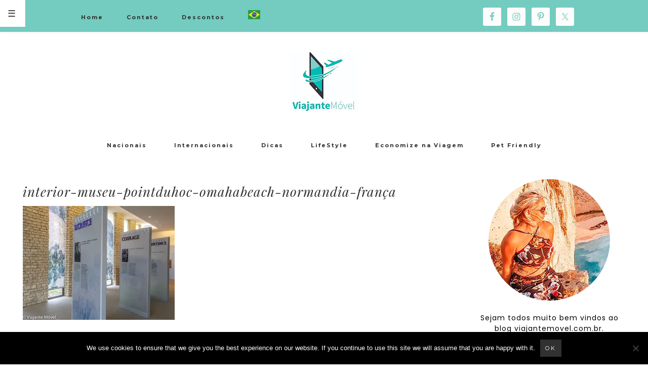

--- FILE ---
content_type: text/html; charset=UTF-8
request_url: https://www.viajantemovel.com.br/praia-omaha-normandia-franca-que-visitar/interior-museu-pointduhoc-omahabeach-normandia-franc%CC%A7a/
body_size: 27438
content:
<!DOCTYPE html>
<html lang="pt-BR">
<head >
<meta charset="UTF-8" />
<meta name="viewport" content="width=device-width, initial-scale=1" />
<meta name="viewport" content="width=device-width, initial-scale=1.0"/><style>
#wpadminbar #wp-admin-bar-wccp_free_top_button .ab-icon:before {
	content: "\f160";
	color: #02CA02;
	top: 3px;
}
#wpadminbar #wp-admin-bar-wccp_free_top_button .ab-icon {
	transform: rotate(45deg);
}
</style>
<meta name='robots' content='index, follow, max-image-preview:large, max-snippet:-1, max-video-preview:-1' />

	<!-- This site is optimized with the Yoast SEO plugin v26.5 - https://yoast.com/wordpress/plugins/seo/ -->
	<title>interior-museu-pointduhoc-omahabeach-normandia-frança - Viajante Móvel</title>
	<link rel="canonical" href="https://www.viajantemovel.com.br/praia-omaha-normandia-franca-que-visitar/interior-museu-pointduhoc-omahabeach-normandia-frança/" />
	<meta property="og:locale" content="pt_BR" />
	<meta property="og:type" content="article" />
	<meta property="og:title" content="interior-museu-pointduhoc-omahabeach-normandia-frança - Viajante Móvel" />
	<meta property="og:url" content="https://www.viajantemovel.com.br/praia-omaha-normandia-franca-que-visitar/interior-museu-pointduhoc-omahabeach-normandia-frança/" />
	<meta property="og:site_name" content="Viajante Móvel" />
	<meta property="og:image" content="https://www.viajantemovel.com.br/praia-omaha-normandia-franca-que-visitar/interior-museu-pointduhoc-omahabeach-normandia-franc%CC%A7a" />
	<meta property="og:image:width" content="620" />
	<meta property="og:image:height" content="465" />
	<meta property="og:image:type" content="image/jpeg" />
	<meta name="twitter:card" content="summary_large_image" />
	<script type="application/ld+json" class="yoast-schema-graph">{"@context":"https://schema.org","@graph":[{"@type":"WebPage","@id":"https://www.viajantemovel.com.br/praia-omaha-normandia-franca-que-visitar/interior-museu-pointduhoc-omahabeach-normandia-franc%CC%A7a/","url":"https://www.viajantemovel.com.br/praia-omaha-normandia-franca-que-visitar/interior-museu-pointduhoc-omahabeach-normandia-franc%CC%A7a/","name":"interior-museu-pointduhoc-omahabeach-normandia-frança - Viajante Móvel","isPartOf":{"@id":"https://www.viajantemovel.com.br/#website"},"primaryImageOfPage":{"@id":"https://www.viajantemovel.com.br/praia-omaha-normandia-franca-que-visitar/interior-museu-pointduhoc-omahabeach-normandia-franc%CC%A7a/#primaryimage"},"image":{"@id":"https://www.viajantemovel.com.br/praia-omaha-normandia-franca-que-visitar/interior-museu-pointduhoc-omahabeach-normandia-franc%CC%A7a/#primaryimage"},"thumbnailUrl":"https://i0.wp.com/www.viajantemovel.com.br/wp-content/uploads/2019/08/interior-museu-pointduhoc-omahabeach-normandia-franc%CC%A7a.jpg?fit=620%2C465&ssl=1","datePublished":"2019-08-19T15:41:25+00:00","breadcrumb":{"@id":"https://www.viajantemovel.com.br/praia-omaha-normandia-franca-que-visitar/interior-museu-pointduhoc-omahabeach-normandia-franc%CC%A7a/#breadcrumb"},"inLanguage":"pt-BR","potentialAction":[{"@type":"ReadAction","target":["https://www.viajantemovel.com.br/praia-omaha-normandia-franca-que-visitar/interior-museu-pointduhoc-omahabeach-normandia-franc%CC%A7a/"]}]},{"@type":"ImageObject","inLanguage":"pt-BR","@id":"https://www.viajantemovel.com.br/praia-omaha-normandia-franca-que-visitar/interior-museu-pointduhoc-omahabeach-normandia-franc%CC%A7a/#primaryimage","url":"https://i0.wp.com/www.viajantemovel.com.br/wp-content/uploads/2019/08/interior-museu-pointduhoc-omahabeach-normandia-franc%CC%A7a.jpg?fit=620%2C465&ssl=1","contentUrl":"https://i0.wp.com/www.viajantemovel.com.br/wp-content/uploads/2019/08/interior-museu-pointduhoc-omahabeach-normandia-franc%CC%A7a.jpg?fit=620%2C465&ssl=1"},{"@type":"BreadcrumbList","@id":"https://www.viajantemovel.com.br/praia-omaha-normandia-franca-que-visitar/interior-museu-pointduhoc-omahabeach-normandia-franc%CC%A7a/#breadcrumb","itemListElement":[{"@type":"ListItem","position":1,"name":"Início","item":"https://www.viajantemovel.com.br/"},{"@type":"ListItem","position":2,"name":"Praia de Omaha, Normandia, França: o que visitar.","item":"https://www.viajantemovel.com.br/praia-omaha-normandia-franca-que-visitar/"},{"@type":"ListItem","position":3,"name":"interior-museu-pointduhoc-omahabeach-normandia-frança"}]},{"@type":"WebSite","@id":"https://www.viajantemovel.com.br/#website","url":"https://www.viajantemovel.com.br/","name":"Viajante Móvel","description":"","publisher":{"@id":"https://www.viajantemovel.com.br/#/schema/person/5641030314de231ae29e4fe43bb69ed1"},"potentialAction":[{"@type":"SearchAction","target":{"@type":"EntryPoint","urlTemplate":"https://www.viajantemovel.com.br/?s={search_term_string}"},"query-input":{"@type":"PropertyValueSpecification","valueRequired":true,"valueName":"search_term_string"}}],"inLanguage":"pt-BR"},{"@type":["Person","Organization"],"@id":"https://www.viajantemovel.com.br/#/schema/person/5641030314de231ae29e4fe43bb69ed1","name":"ViajanteMovel","image":{"@type":"ImageObject","inLanguage":"pt-BR","@id":"https://www.viajantemovel.com.br/#/schema/person/image/","url":"https://i0.wp.com/www.viajantemovel.com.br/wp-content/uploads/2019/11/logo-autox120.jpg?fit=135%2C120&ssl=1","contentUrl":"https://i0.wp.com/www.viajantemovel.com.br/wp-content/uploads/2019/11/logo-autox120.jpg?fit=135%2C120&ssl=1","width":135,"height":120,"caption":"ViajanteMovel"},"logo":{"@id":"https://www.viajantemovel.com.br/#/schema/person/image/"},"sameAs":["https://www.viajantemovel.com.br"]}]}</script>
	<!-- / Yoast SEO plugin. -->


<link rel='dns-prefetch' href='//www.viajantemovel.com.br' />
<link rel='dns-prefetch' href='//secure.gravatar.com' />
<link rel='dns-prefetch' href='//stats.wp.com' />
<link rel='dns-prefetch' href='//fonts.googleapis.com' />
<link rel='dns-prefetch' href='//v0.wordpress.com' />
<link rel='preconnect' href='//i0.wp.com' />
<link rel='preconnect' href='//c0.wp.com' />
<link rel="alternate" type="application/rss+xml" title="Feed para Viajante Móvel &raquo;" href="https://www.viajantemovel.com.br/feed/" />
<link rel="alternate" type="application/rss+xml" title="Feed de comentários para Viajante Móvel &raquo;" href="https://www.viajantemovel.com.br/comments/feed/" />
<link rel="alternate" type="application/rss+xml" title="Feed de comentários para Viajante Móvel &raquo; interior-museu-pointduhoc-omahabeach-normandia-frança" href="https://www.viajantemovel.com.br/praia-omaha-normandia-franca-que-visitar/interior-museu-pointduhoc-omahabeach-normandia-franc%cc%a7a/feed/" />
<link rel="alternate" title="oEmbed (JSON)" type="application/json+oembed" href="https://www.viajantemovel.com.br/wp-json/oembed/1.0/embed?url=https%3A%2F%2Fwww.viajantemovel.com.br%2Fpraia-omaha-normandia-franca-que-visitar%2Finterior-museu-pointduhoc-omahabeach-normandia-franc%25cc%25a7a%2F" />
<link rel="alternate" title="oEmbed (XML)" type="text/xml+oembed" href="https://www.viajantemovel.com.br/wp-json/oembed/1.0/embed?url=https%3A%2F%2Fwww.viajantemovel.com.br%2Fpraia-omaha-normandia-franca-que-visitar%2Finterior-museu-pointduhoc-omahabeach-normandia-franc%25cc%25a7a%2F&#038;format=xml" />
		<!-- This site uses the Google Analytics by MonsterInsights plugin v9.10.1 - Using Analytics tracking - https://www.monsterinsights.com/ -->
		<!-- Note: MonsterInsights is not currently configured on this site. The site owner needs to authenticate with Google Analytics in the MonsterInsights settings panel. -->
					<!-- No tracking code set -->
				<!-- / Google Analytics by MonsterInsights -->
		<style id='wp-img-auto-sizes-contain-inline-css' type='text/css'>
img:is([sizes=auto i],[sizes^="auto," i]){contain-intrinsic-size:3000px 1500px}
/*# sourceURL=wp-img-auto-sizes-contain-inline-css */
</style>
<link rel='stylesheet' id='allison-css' href='https://www.viajantemovel.com.br/wp-content/themes/AllisonTheme2/style.css?ver=1.0.3' type='text/css' media='all' />
<style id='allison-inline-css' type='text/css'>


		.nav-primary,
		button.menutoggle:nth-child(1),
		button .menutoggle:nth-child(1),
		.sub-menu {
			background-color: #73ccbf;
		}

		
		
		a,
		.logged-in-as a {
		color: #1e73be;
		}

		
		
		.subscription-box {
		background: #73ccbf;
		}

		
/*# sourceURL=allison-inline-css */
</style>
<style id='wp-emoji-styles-inline-css' type='text/css'>

	img.wp-smiley, img.emoji {
		display: inline !important;
		border: none !important;
		box-shadow: none !important;
		height: 1em !important;
		width: 1em !important;
		margin: 0 0.07em !important;
		vertical-align: -0.1em !important;
		background: none !important;
		padding: 0 !important;
	}
/*# sourceURL=wp-emoji-styles-inline-css */
</style>
<style id='wp-block-library-inline-css' type='text/css'>
:root{--wp-block-synced-color:#7a00df;--wp-block-synced-color--rgb:122,0,223;--wp-bound-block-color:var(--wp-block-synced-color);--wp-editor-canvas-background:#ddd;--wp-admin-theme-color:#007cba;--wp-admin-theme-color--rgb:0,124,186;--wp-admin-theme-color-darker-10:#006ba1;--wp-admin-theme-color-darker-10--rgb:0,107,160.5;--wp-admin-theme-color-darker-20:#005a87;--wp-admin-theme-color-darker-20--rgb:0,90,135;--wp-admin-border-width-focus:2px}@media (min-resolution:192dpi){:root{--wp-admin-border-width-focus:1.5px}}.wp-element-button{cursor:pointer}:root .has-very-light-gray-background-color{background-color:#eee}:root .has-very-dark-gray-background-color{background-color:#313131}:root .has-very-light-gray-color{color:#eee}:root .has-very-dark-gray-color{color:#313131}:root .has-vivid-green-cyan-to-vivid-cyan-blue-gradient-background{background:linear-gradient(135deg,#00d084,#0693e3)}:root .has-purple-crush-gradient-background{background:linear-gradient(135deg,#34e2e4,#4721fb 50%,#ab1dfe)}:root .has-hazy-dawn-gradient-background{background:linear-gradient(135deg,#faaca8,#dad0ec)}:root .has-subdued-olive-gradient-background{background:linear-gradient(135deg,#fafae1,#67a671)}:root .has-atomic-cream-gradient-background{background:linear-gradient(135deg,#fdd79a,#004a59)}:root .has-nightshade-gradient-background{background:linear-gradient(135deg,#330968,#31cdcf)}:root .has-midnight-gradient-background{background:linear-gradient(135deg,#020381,#2874fc)}:root{--wp--preset--font-size--normal:16px;--wp--preset--font-size--huge:42px}.has-regular-font-size{font-size:1em}.has-larger-font-size{font-size:2.625em}.has-normal-font-size{font-size:var(--wp--preset--font-size--normal)}.has-huge-font-size{font-size:var(--wp--preset--font-size--huge)}.has-text-align-center{text-align:center}.has-text-align-left{text-align:left}.has-text-align-right{text-align:right}.has-fit-text{white-space:nowrap!important}#end-resizable-editor-section{display:none}.aligncenter{clear:both}.items-justified-left{justify-content:flex-start}.items-justified-center{justify-content:center}.items-justified-right{justify-content:flex-end}.items-justified-space-between{justify-content:space-between}.screen-reader-text{border:0;clip-path:inset(50%);height:1px;margin:-1px;overflow:hidden;padding:0;position:absolute;width:1px;word-wrap:normal!important}.screen-reader-text:focus{background-color:#ddd;clip-path:none;color:#444;display:block;font-size:1em;height:auto;left:5px;line-height:normal;padding:15px 23px 14px;text-decoration:none;top:5px;width:auto;z-index:100000}html :where(.has-border-color){border-style:solid}html :where([style*=border-top-color]){border-top-style:solid}html :where([style*=border-right-color]){border-right-style:solid}html :where([style*=border-bottom-color]){border-bottom-style:solid}html :where([style*=border-left-color]){border-left-style:solid}html :where([style*=border-width]){border-style:solid}html :where([style*=border-top-width]){border-top-style:solid}html :where([style*=border-right-width]){border-right-style:solid}html :where([style*=border-bottom-width]){border-bottom-style:solid}html :where([style*=border-left-width]){border-left-style:solid}html :where(img[class*=wp-image-]){height:auto;max-width:100%}:where(figure){margin:0 0 1em}html :where(.is-position-sticky){--wp-admin--admin-bar--position-offset:var(--wp-admin--admin-bar--height,0px)}@media screen and (max-width:600px){html :where(.is-position-sticky){--wp-admin--admin-bar--position-offset:0px}}

/*# sourceURL=wp-block-library-inline-css */
</style><style id='global-styles-inline-css' type='text/css'>
:root{--wp--preset--aspect-ratio--square: 1;--wp--preset--aspect-ratio--4-3: 4/3;--wp--preset--aspect-ratio--3-4: 3/4;--wp--preset--aspect-ratio--3-2: 3/2;--wp--preset--aspect-ratio--2-3: 2/3;--wp--preset--aspect-ratio--16-9: 16/9;--wp--preset--aspect-ratio--9-16: 9/16;--wp--preset--color--black: #000000;--wp--preset--color--cyan-bluish-gray: #abb8c3;--wp--preset--color--white: #ffffff;--wp--preset--color--pale-pink: #f78da7;--wp--preset--color--vivid-red: #cf2e2e;--wp--preset--color--luminous-vivid-orange: #ff6900;--wp--preset--color--luminous-vivid-amber: #fcb900;--wp--preset--color--light-green-cyan: #7bdcb5;--wp--preset--color--vivid-green-cyan: #00d084;--wp--preset--color--pale-cyan-blue: #8ed1fc;--wp--preset--color--vivid-cyan-blue: #0693e3;--wp--preset--color--vivid-purple: #9b51e0;--wp--preset--gradient--vivid-cyan-blue-to-vivid-purple: linear-gradient(135deg,rgb(6,147,227) 0%,rgb(155,81,224) 100%);--wp--preset--gradient--light-green-cyan-to-vivid-green-cyan: linear-gradient(135deg,rgb(122,220,180) 0%,rgb(0,208,130) 100%);--wp--preset--gradient--luminous-vivid-amber-to-luminous-vivid-orange: linear-gradient(135deg,rgb(252,185,0) 0%,rgb(255,105,0) 100%);--wp--preset--gradient--luminous-vivid-orange-to-vivid-red: linear-gradient(135deg,rgb(255,105,0) 0%,rgb(207,46,46) 100%);--wp--preset--gradient--very-light-gray-to-cyan-bluish-gray: linear-gradient(135deg,rgb(238,238,238) 0%,rgb(169,184,195) 100%);--wp--preset--gradient--cool-to-warm-spectrum: linear-gradient(135deg,rgb(74,234,220) 0%,rgb(151,120,209) 20%,rgb(207,42,186) 40%,rgb(238,44,130) 60%,rgb(251,105,98) 80%,rgb(254,248,76) 100%);--wp--preset--gradient--blush-light-purple: linear-gradient(135deg,rgb(255,206,236) 0%,rgb(152,150,240) 100%);--wp--preset--gradient--blush-bordeaux: linear-gradient(135deg,rgb(254,205,165) 0%,rgb(254,45,45) 50%,rgb(107,0,62) 100%);--wp--preset--gradient--luminous-dusk: linear-gradient(135deg,rgb(255,203,112) 0%,rgb(199,81,192) 50%,rgb(65,88,208) 100%);--wp--preset--gradient--pale-ocean: linear-gradient(135deg,rgb(255,245,203) 0%,rgb(182,227,212) 50%,rgb(51,167,181) 100%);--wp--preset--gradient--electric-grass: linear-gradient(135deg,rgb(202,248,128) 0%,rgb(113,206,126) 100%);--wp--preset--gradient--midnight: linear-gradient(135deg,rgb(2,3,129) 0%,rgb(40,116,252) 100%);--wp--preset--font-size--small: 13px;--wp--preset--font-size--medium: 20px;--wp--preset--font-size--large: 36px;--wp--preset--font-size--x-large: 42px;--wp--preset--spacing--20: 0.44rem;--wp--preset--spacing--30: 0.67rem;--wp--preset--spacing--40: 1rem;--wp--preset--spacing--50: 1.5rem;--wp--preset--spacing--60: 2.25rem;--wp--preset--spacing--70: 3.38rem;--wp--preset--spacing--80: 5.06rem;--wp--preset--shadow--natural: 6px 6px 9px rgba(0, 0, 0, 0.2);--wp--preset--shadow--deep: 12px 12px 50px rgba(0, 0, 0, 0.4);--wp--preset--shadow--sharp: 6px 6px 0px rgba(0, 0, 0, 0.2);--wp--preset--shadow--outlined: 6px 6px 0px -3px rgb(255, 255, 255), 6px 6px rgb(0, 0, 0);--wp--preset--shadow--crisp: 6px 6px 0px rgb(0, 0, 0);}:where(.is-layout-flex){gap: 0.5em;}:where(.is-layout-grid){gap: 0.5em;}body .is-layout-flex{display: flex;}.is-layout-flex{flex-wrap: wrap;align-items: center;}.is-layout-flex > :is(*, div){margin: 0;}body .is-layout-grid{display: grid;}.is-layout-grid > :is(*, div){margin: 0;}:where(.wp-block-columns.is-layout-flex){gap: 2em;}:where(.wp-block-columns.is-layout-grid){gap: 2em;}:where(.wp-block-post-template.is-layout-flex){gap: 1.25em;}:where(.wp-block-post-template.is-layout-grid){gap: 1.25em;}.has-black-color{color: var(--wp--preset--color--black) !important;}.has-cyan-bluish-gray-color{color: var(--wp--preset--color--cyan-bluish-gray) !important;}.has-white-color{color: var(--wp--preset--color--white) !important;}.has-pale-pink-color{color: var(--wp--preset--color--pale-pink) !important;}.has-vivid-red-color{color: var(--wp--preset--color--vivid-red) !important;}.has-luminous-vivid-orange-color{color: var(--wp--preset--color--luminous-vivid-orange) !important;}.has-luminous-vivid-amber-color{color: var(--wp--preset--color--luminous-vivid-amber) !important;}.has-light-green-cyan-color{color: var(--wp--preset--color--light-green-cyan) !important;}.has-vivid-green-cyan-color{color: var(--wp--preset--color--vivid-green-cyan) !important;}.has-pale-cyan-blue-color{color: var(--wp--preset--color--pale-cyan-blue) !important;}.has-vivid-cyan-blue-color{color: var(--wp--preset--color--vivid-cyan-blue) !important;}.has-vivid-purple-color{color: var(--wp--preset--color--vivid-purple) !important;}.has-black-background-color{background-color: var(--wp--preset--color--black) !important;}.has-cyan-bluish-gray-background-color{background-color: var(--wp--preset--color--cyan-bluish-gray) !important;}.has-white-background-color{background-color: var(--wp--preset--color--white) !important;}.has-pale-pink-background-color{background-color: var(--wp--preset--color--pale-pink) !important;}.has-vivid-red-background-color{background-color: var(--wp--preset--color--vivid-red) !important;}.has-luminous-vivid-orange-background-color{background-color: var(--wp--preset--color--luminous-vivid-orange) !important;}.has-luminous-vivid-amber-background-color{background-color: var(--wp--preset--color--luminous-vivid-amber) !important;}.has-light-green-cyan-background-color{background-color: var(--wp--preset--color--light-green-cyan) !important;}.has-vivid-green-cyan-background-color{background-color: var(--wp--preset--color--vivid-green-cyan) !important;}.has-pale-cyan-blue-background-color{background-color: var(--wp--preset--color--pale-cyan-blue) !important;}.has-vivid-cyan-blue-background-color{background-color: var(--wp--preset--color--vivid-cyan-blue) !important;}.has-vivid-purple-background-color{background-color: var(--wp--preset--color--vivid-purple) !important;}.has-black-border-color{border-color: var(--wp--preset--color--black) !important;}.has-cyan-bluish-gray-border-color{border-color: var(--wp--preset--color--cyan-bluish-gray) !important;}.has-white-border-color{border-color: var(--wp--preset--color--white) !important;}.has-pale-pink-border-color{border-color: var(--wp--preset--color--pale-pink) !important;}.has-vivid-red-border-color{border-color: var(--wp--preset--color--vivid-red) !important;}.has-luminous-vivid-orange-border-color{border-color: var(--wp--preset--color--luminous-vivid-orange) !important;}.has-luminous-vivid-amber-border-color{border-color: var(--wp--preset--color--luminous-vivid-amber) !important;}.has-light-green-cyan-border-color{border-color: var(--wp--preset--color--light-green-cyan) !important;}.has-vivid-green-cyan-border-color{border-color: var(--wp--preset--color--vivid-green-cyan) !important;}.has-pale-cyan-blue-border-color{border-color: var(--wp--preset--color--pale-cyan-blue) !important;}.has-vivid-cyan-blue-border-color{border-color: var(--wp--preset--color--vivid-cyan-blue) !important;}.has-vivid-purple-border-color{border-color: var(--wp--preset--color--vivid-purple) !important;}.has-vivid-cyan-blue-to-vivid-purple-gradient-background{background: var(--wp--preset--gradient--vivid-cyan-blue-to-vivid-purple) !important;}.has-light-green-cyan-to-vivid-green-cyan-gradient-background{background: var(--wp--preset--gradient--light-green-cyan-to-vivid-green-cyan) !important;}.has-luminous-vivid-amber-to-luminous-vivid-orange-gradient-background{background: var(--wp--preset--gradient--luminous-vivid-amber-to-luminous-vivid-orange) !important;}.has-luminous-vivid-orange-to-vivid-red-gradient-background{background: var(--wp--preset--gradient--luminous-vivid-orange-to-vivid-red) !important;}.has-very-light-gray-to-cyan-bluish-gray-gradient-background{background: var(--wp--preset--gradient--very-light-gray-to-cyan-bluish-gray) !important;}.has-cool-to-warm-spectrum-gradient-background{background: var(--wp--preset--gradient--cool-to-warm-spectrum) !important;}.has-blush-light-purple-gradient-background{background: var(--wp--preset--gradient--blush-light-purple) !important;}.has-blush-bordeaux-gradient-background{background: var(--wp--preset--gradient--blush-bordeaux) !important;}.has-luminous-dusk-gradient-background{background: var(--wp--preset--gradient--luminous-dusk) !important;}.has-pale-ocean-gradient-background{background: var(--wp--preset--gradient--pale-ocean) !important;}.has-electric-grass-gradient-background{background: var(--wp--preset--gradient--electric-grass) !important;}.has-midnight-gradient-background{background: var(--wp--preset--gradient--midnight) !important;}.has-small-font-size{font-size: var(--wp--preset--font-size--small) !important;}.has-medium-font-size{font-size: var(--wp--preset--font-size--medium) !important;}.has-large-font-size{font-size: var(--wp--preset--font-size--large) !important;}.has-x-large-font-size{font-size: var(--wp--preset--font-size--x-large) !important;}
/*# sourceURL=global-styles-inline-css */
</style>

<style id='classic-theme-styles-inline-css' type='text/css'>
/*! This file is auto-generated */
.wp-block-button__link{color:#fff;background-color:#32373c;border-radius:9999px;box-shadow:none;text-decoration:none;padding:calc(.667em + 2px) calc(1.333em + 2px);font-size:1.125em}.wp-block-file__button{background:#32373c;color:#fff;text-decoration:none}
/*# sourceURL=/wp-includes/css/classic-themes.min.css */
</style>
<link rel='stylesheet' id='tds-style-frontend-css' href='https://www.viajantemovel.com.br/wp-content/plugins/art-decoration-shortcode/assets/css/style-front.min.css?ver=1.5.6' type='text/css' media='all' />
<link rel='stylesheet' id='cptch_stylesheet-css' href='https://www.viajantemovel.com.br/wp-content/plugins/captcha/css/front_end_style.css?ver=4.4.5' type='text/css' media='all' />
<link rel='stylesheet' id='dashicons-css' href='https://c0.wp.com/c/6.9/wp-includes/css/dashicons.min.css' type='text/css' media='all' />
<link rel='stylesheet' id='cptch_desktop_style-css' href='https://www.viajantemovel.com.br/wp-content/plugins/captcha/css/desktop_style.css?ver=4.4.5' type='text/css' media='all' />
<link rel='stylesheet' id='cookie-notice-front-css' href='https://www.viajantemovel.com.br/wp-content/plugins/cookie-notice/css/front.min.css?ver=2.5.10' type='text/css' media='all' />
<link crossorigin="anonymous" rel='stylesheet' id='eclair-google-fonts-css' href='//fonts.googleapis.com/css?family=Montserrat%3A300%2C300i%2C400%2C400i%2C700%2C700i%7CPlayfair+Display%3A400%2C400italic%2C700%2C700i%7CPoppins%3A300%2C300italic%2C700%2C700italic&#038;ver=1.0.3' type='text/css' media='all' />
<link rel='stylesheet' id='recent-carousel-css' href='https://www.viajantemovel.com.br/wp-content/themes/AllisonTheme2/css/owl.carousel.min.css?ver=e23b231bea57538638999bea1cd49837' type='text/css' media='all' />
<link rel='stylesheet' id='simple-social-icons-font-css' href='https://www.viajantemovel.com.br/wp-content/plugins/simple-social-icons/css/style.css?ver=3.0.2' type='text/css' media='all' />
<link rel='stylesheet' id='jquery-lazyloadxt-fadein-css-css' href='//www.viajantemovel.com.br/wp-content/plugins/a3-lazy-load/assets/css/jquery.lazyloadxt.fadein.css?ver=e23b231bea57538638999bea1cd49837' type='text/css' media='all' />
<link rel='stylesheet' id='a3a3_lazy_load-css' href='//www.viajantemovel.com.br/wp-content/uploads/sass/a3_lazy_load.min.css?ver=1574510758' type='text/css' media='all' />
<script type="text/javascript" id="cookie-notice-front-js-before">
/* <![CDATA[ */
var cnArgs = {"ajaxUrl":"https:\/\/www.viajantemovel.com.br\/wp-admin\/admin-ajax.php","nonce":"72f698552b","hideEffect":"fade","position":"bottom","onScroll":false,"onScrollOffset":100,"onClick":false,"cookieName":"cookie_notice_accepted","cookieTime":2592000,"cookieTimeRejected":2592000,"globalCookie":false,"redirection":false,"cache":false,"revokeCookies":false,"revokeCookiesOpt":"automatic"};

//# sourceURL=cookie-notice-front-js-before
/* ]]> */
</script>
<script type="text/javascript" src="https://www.viajantemovel.com.br/wp-content/plugins/cookie-notice/js/front.min.js?ver=2.5.10" id="cookie-notice-front-js"></script>
<script type="text/javascript" src="https://c0.wp.com/c/6.9/wp-includes/js/jquery/jquery.min.js" id="jquery-core-js"></script>
<script type="text/javascript" src="https://c0.wp.com/c/6.9/wp-includes/js/jquery/jquery-migrate.min.js" id="jquery-migrate-js"></script>
<script type="text/javascript" id="jquery-js-after">
/* <![CDATA[ */
jQuery(document).ready(function() {
	jQuery(".50f8c92e07ed3f62e6e2a4ff0a5fbb85").click(function() {
		jQuery.post(
			"https://www.viajantemovel.com.br/wp-admin/admin-ajax.php", {
				"action": "quick_adsense_onpost_ad_click",
				"quick_adsense_onpost_ad_index": jQuery(this).attr("data-index"),
				"quick_adsense_nonce": "a0a015dd20",
			}, function(response) { }
		);
	});
});

//# sourceURL=jquery-js-after
/* ]]> */
</script>
<link rel="https://api.w.org/" href="https://www.viajantemovel.com.br/wp-json/" /><link rel="alternate" title="JSON" type="application/json" href="https://www.viajantemovel.com.br/wp-json/wp/v2/media/6373" /><link rel="EditURI" type="application/rsd+xml" title="RSD" href="https://www.viajantemovel.com.br/xmlrpc.php?rsd" />
<script id="wpcp_disable_selection" type="text/javascript">
var image_save_msg='You are not allowed to save images!';
	var no_menu_msg='Context Menu disabled!';
	var smessage = "Content is protected !!";

function disableEnterKey(e)
{
	var elemtype = e.target.tagName;
	
	elemtype = elemtype.toUpperCase();
	
	if (elemtype == "TEXT" || elemtype == "TEXTAREA" || elemtype == "INPUT" || elemtype == "PASSWORD" || elemtype == "SELECT" || elemtype == "OPTION" || elemtype == "EMBED")
	{
		elemtype = 'TEXT';
	}
	
	if (e.ctrlKey){
     var key;
     if(window.event)
          key = window.event.keyCode;     //IE
     else
          key = e.which;     //firefox (97)
    //if (key != 17) alert(key);
     if (elemtype!= 'TEXT' && (key == 97 || key == 65 || key == 67 || key == 99 || key == 88 || key == 120 || key == 26 || key == 85  || key == 86 || key == 83 || key == 43 || key == 73))
     {
		if(wccp_free_iscontenteditable(e)) return true;
		show_wpcp_message('You are not allowed to copy content or view source');
		return false;
     }else
     	return true;
     }
}


/*For contenteditable tags*/
function wccp_free_iscontenteditable(e)
{
	var e = e || window.event; // also there is no e.target property in IE. instead IE uses window.event.srcElement
  	
	var target = e.target || e.srcElement;

	var elemtype = e.target.nodeName;
	
	elemtype = elemtype.toUpperCase();
	
	var iscontenteditable = "false";
		
	if(typeof target.getAttribute!="undefined" ) iscontenteditable = target.getAttribute("contenteditable"); // Return true or false as string
	
	var iscontenteditable2 = false;
	
	if(typeof target.isContentEditable!="undefined" ) iscontenteditable2 = target.isContentEditable; // Return true or false as boolean

	if(target.parentElement.isContentEditable) iscontenteditable2 = true;
	
	if (iscontenteditable == "true" || iscontenteditable2 == true)
	{
		if(typeof target.style!="undefined" ) target.style.cursor = "text";
		
		return true;
	}
}

////////////////////////////////////
function disable_copy(e)
{	
	var e = e || window.event; // also there is no e.target property in IE. instead IE uses window.event.srcElement
	
	var elemtype = e.target.tagName;
	
	elemtype = elemtype.toUpperCase();
	
	if (elemtype == "TEXT" || elemtype == "TEXTAREA" || elemtype == "INPUT" || elemtype == "PASSWORD" || elemtype == "SELECT" || elemtype == "OPTION" || elemtype == "EMBED")
	{
		elemtype = 'TEXT';
	}
	
	if(wccp_free_iscontenteditable(e)) return true;
	
	var isSafari = /Safari/.test(navigator.userAgent) && /Apple Computer/.test(navigator.vendor);
	
	var checker_IMG = '';
	if (elemtype == "IMG" && checker_IMG == 'checked' && e.detail >= 2) {show_wpcp_message(alertMsg_IMG);return false;}
	if (elemtype != "TEXT")
	{
		if (smessage !== "" && e.detail == 2)
			show_wpcp_message(smessage);
		
		if (isSafari)
			return true;
		else
			return false;
	}	
}

//////////////////////////////////////////
function disable_copy_ie()
{
	var e = e || window.event;
	var elemtype = window.event.srcElement.nodeName;
	elemtype = elemtype.toUpperCase();
	if(wccp_free_iscontenteditable(e)) return true;
	if (elemtype == "IMG") {show_wpcp_message(alertMsg_IMG);return false;}
	if (elemtype != "TEXT" && elemtype != "TEXTAREA" && elemtype != "INPUT" && elemtype != "PASSWORD" && elemtype != "SELECT" && elemtype != "OPTION" && elemtype != "EMBED")
	{
		return false;
	}
}	
function reEnable()
{
	return true;
}
document.onkeydown = disableEnterKey;
document.onselectstart = disable_copy_ie;
if(navigator.userAgent.indexOf('MSIE')==-1)
{
	document.onmousedown = disable_copy;
	document.onclick = reEnable;
}
function disableSelection(target)
{
    //For IE This code will work
    if (typeof target.onselectstart!="undefined")
    target.onselectstart = disable_copy_ie;
    
    //For Firefox This code will work
    else if (typeof target.style.MozUserSelect!="undefined")
    {target.style.MozUserSelect="none";}
    
    //All other  (ie: Opera) This code will work
    else
    target.onmousedown=function(){return false}
    target.style.cursor = "default";
}
//Calling the JS function directly just after body load
window.onload = function(){disableSelection(document.body);};

//////////////////special for safari Start////////////////
var onlongtouch;
var timer;
var touchduration = 1000; //length of time we want the user to touch before we do something

var elemtype = "";
function touchstart(e) {
	var e = e || window.event;
  // also there is no e.target property in IE.
  // instead IE uses window.event.srcElement
  	var target = e.target || e.srcElement;
	
	elemtype = window.event.srcElement.nodeName;
	
	elemtype = elemtype.toUpperCase();
	
	if(!wccp_pro_is_passive()) e.preventDefault();
	if (!timer) {
		timer = setTimeout(onlongtouch, touchduration);
	}
}

function touchend() {
    //stops short touches from firing the event
    if (timer) {
        clearTimeout(timer);
        timer = null;
    }
	onlongtouch();
}

onlongtouch = function(e) { //this will clear the current selection if anything selected
	
	if (elemtype != "TEXT" && elemtype != "TEXTAREA" && elemtype != "INPUT" && elemtype != "PASSWORD" && elemtype != "SELECT" && elemtype != "EMBED" && elemtype != "OPTION")	
	{
		if (window.getSelection) {
			if (window.getSelection().empty) {  // Chrome
			window.getSelection().empty();
			} else if (window.getSelection().removeAllRanges) {  // Firefox
			window.getSelection().removeAllRanges();
			}
		} else if (document.selection) {  // IE?
			document.selection.empty();
		}
		return false;
	}
};

document.addEventListener("DOMContentLoaded", function(event) { 
    window.addEventListener("touchstart", touchstart, false);
    window.addEventListener("touchend", touchend, false);
});

function wccp_pro_is_passive() {

  var cold = false,
  hike = function() {};

  try {
	  const object1 = {};
  var aid = Object.defineProperty(object1, 'passive', {
  get() {cold = true}
  });
  window.addEventListener('test', hike, aid);
  window.removeEventListener('test', hike, aid);
  } catch (e) {}

  return cold;
}
/*special for safari End*/
</script>
<script id="wpcp_disable_Right_Click" type="text/javascript">
document.ondragstart = function() { return false;}
	function nocontext(e) {
	   return false;
	}
	document.oncontextmenu = nocontext;
</script>
<style>
.unselectable
{
-moz-user-select:none;
-webkit-user-select:none;
cursor: default;
}
html
{
-webkit-touch-callout: none;
-webkit-user-select: none;
-khtml-user-select: none;
-moz-user-select: none;
-ms-user-select: none;
user-select: none;
-webkit-tap-highlight-color: rgba(0,0,0,0);
}
</style>
<script id="wpcp_css_disable_selection" type="text/javascript">
var e = document.getElementsByTagName('body')[0];
if(e)
{
	e.setAttribute('unselectable',"on");
}
</script>
	<style>img#wpstats{display:none}</style>
		<link rel="pingback" href="https://www.viajantemovel.com.br/xmlrpc.php" />
<style type="text/css">.site-title a { background: url(https://www.viajantemovel.com.br/wp-content/uploads/2019/11/logo-autox120.jpg) no-repeat !important; }</style>
<style type="text/css" id="custom-background-css">
body.custom-background { background-color: #ffffff; }
</style>
	<!-- Não existe versão amphtml disponível para essa URL. --><link rel="icon" href="https://i0.wp.com/www.viajantemovel.com.br/wp-content/uploads/2018/10/cropped-logo-JPG-1.jpg?fit=32%2C32&#038;ssl=1" sizes="32x32" />
<link rel="icon" href="https://i0.wp.com/www.viajantemovel.com.br/wp-content/uploads/2018/10/cropped-logo-JPG-1.jpg?fit=192%2C192&#038;ssl=1" sizes="192x192" />
<link rel="apple-touch-icon" href="https://i0.wp.com/www.viajantemovel.com.br/wp-content/uploads/2018/10/cropped-logo-JPG-1.jpg?fit=180%2C180&#038;ssl=1" />
<meta name="msapplication-TileImage" content="https://i0.wp.com/www.viajantemovel.com.br/wp-content/uploads/2018/10/cropped-logo-JPG-1.jpg?fit=270%2C270&#038;ssl=1" />
		<style type="text/css" id="wp-custom-css">
			@media only screen and (max-width: 960px) {
	
	.nav-secondary ul.sub-menu .menu-item {
		margin: 1px;
		padding: 0;
	}
	
	.nav-secondary .sub-menu .submenutoggle {
		margin-top: 4px !important;
	}
	
}

@media only screen and (min-width: 961px) {
	.nav-primary .genesis-nav-menu a {
		padding: 20px;
	}
}

/* Correção de erro: imagem não aparecia com A3 Lazyload ativo */
.wp-block-image img {
	width: 100%;
}

/* Alterações na fonte */

body {
	color: #000;
}

.entry-categories a {
	font-weight: 600;
}

.nav-secondary a {
	font-weight: 600;
}

.sidebar .widget_sp_image-description {
	font-style: normal;
	font-family: Poppins,sans-serif;
}

.nav-primary .menu.genesis-nav-menu.menu-primary .menu-item a {
	font-weight: 600;
}

.offscreen-content .offscreen-container .widget.widget_nav_menu li {
	font-weight: 600;
}

.widget-title {
	font-weight: 600;
}

.entry-content a,
.sidebar a{
	font-weight: 600;
}

.entry-content a:hover, .entry-content a:focus, .sidebar a:hover, .sidebar a:focus
{
	text-decoration: underline;
	color: #1e73be;
}

.ads-custom-box-title {
	font-weight: 600;
}

#jp-relatedposts .jp-relatedposts-items .jp-relatedposts-post .jp-relatedposts-post-title a {
	font-weight: 600;
}

.adjacent-entry-pagination.pagination a {
	font-weight: 600;
}

.entry-time {
	font-weight: 600;
}

.carousel-category a {
	font-weight: 600;
}

input, select, textarea {
	text-transform: none;
}		</style>
		<link rel='stylesheet' id='mailpoet_public-css' href='https://www.viajantemovel.com.br/wp-content/plugins/mailpoet/assets/dist/css/mailpoet-public.b1f0906e.css?ver=e23b231bea57538638999bea1cd49837' type='text/css' media='all' />
<link crossorigin="anonymous" rel='stylesheet' id='mailpoet_custom_fonts_0-css' href='https://fonts.googleapis.com/css?family=Abril+FatFace%3A400%2C400i%2C700%2C700i%7CAlegreya%3A400%2C400i%2C700%2C700i%7CAlegreya+Sans%3A400%2C400i%2C700%2C700i%7CAmatic+SC%3A400%2C400i%2C700%2C700i%7CAnonymous+Pro%3A400%2C400i%2C700%2C700i%7CArchitects+Daughter%3A400%2C400i%2C700%2C700i%7CArchivo%3A400%2C400i%2C700%2C700i%7CArchivo+Narrow%3A400%2C400i%2C700%2C700i%7CAsap%3A400%2C400i%2C700%2C700i%7CBarlow%3A400%2C400i%2C700%2C700i%7CBioRhyme%3A400%2C400i%2C700%2C700i%7CBonbon%3A400%2C400i%2C700%2C700i%7CCabin%3A400%2C400i%2C700%2C700i%7CCairo%3A400%2C400i%2C700%2C700i%7CCardo%3A400%2C400i%2C700%2C700i%7CChivo%3A400%2C400i%2C700%2C700i%7CConcert+One%3A400%2C400i%2C700%2C700i%7CCormorant%3A400%2C400i%2C700%2C700i%7CCrimson+Text%3A400%2C400i%2C700%2C700i%7CEczar%3A400%2C400i%2C700%2C700i%7CExo+2%3A400%2C400i%2C700%2C700i%7CFira+Sans%3A400%2C400i%2C700%2C700i%7CFjalla+One%3A400%2C400i%2C700%2C700i%7CFrank+Ruhl+Libre%3A400%2C400i%2C700%2C700i%7CGreat+Vibes%3A400%2C400i%2C700%2C700i&#038;ver=6.9' type='text/css' media='all' />
<link crossorigin="anonymous" rel='stylesheet' id='mailpoet_custom_fonts_1-css' href='https://fonts.googleapis.com/css?family=Heebo%3A400%2C400i%2C700%2C700i%7CIBM+Plex%3A400%2C400i%2C700%2C700i%7CInconsolata%3A400%2C400i%2C700%2C700i%7CIndie+Flower%3A400%2C400i%2C700%2C700i%7CInknut+Antiqua%3A400%2C400i%2C700%2C700i%7CInter%3A400%2C400i%2C700%2C700i%7CKarla%3A400%2C400i%2C700%2C700i%7CLibre+Baskerville%3A400%2C400i%2C700%2C700i%7CLibre+Franklin%3A400%2C400i%2C700%2C700i%7CMontserrat%3A400%2C400i%2C700%2C700i%7CNeuton%3A400%2C400i%2C700%2C700i%7CNotable%3A400%2C400i%2C700%2C700i%7CNothing+You+Could+Do%3A400%2C400i%2C700%2C700i%7CNoto+Sans%3A400%2C400i%2C700%2C700i%7CNunito%3A400%2C400i%2C700%2C700i%7COld+Standard+TT%3A400%2C400i%2C700%2C700i%7COxygen%3A400%2C400i%2C700%2C700i%7CPacifico%3A400%2C400i%2C700%2C700i%7CPoppins%3A400%2C400i%2C700%2C700i%7CProza+Libre%3A400%2C400i%2C700%2C700i%7CPT+Sans%3A400%2C400i%2C700%2C700i%7CPT+Serif%3A400%2C400i%2C700%2C700i%7CRakkas%3A400%2C400i%2C700%2C700i%7CReenie+Beanie%3A400%2C400i%2C700%2C700i%7CRoboto+Slab%3A400%2C400i%2C700%2C700i&#038;ver=6.9' type='text/css' media='all' />
<link crossorigin="anonymous" rel='stylesheet' id='mailpoet_custom_fonts_2-css' href='https://fonts.googleapis.com/css?family=Ropa+Sans%3A400%2C400i%2C700%2C700i%7CRubik%3A400%2C400i%2C700%2C700i%7CShadows+Into+Light%3A400%2C400i%2C700%2C700i%7CSpace+Mono%3A400%2C400i%2C700%2C700i%7CSpectral%3A400%2C400i%2C700%2C700i%7CSue+Ellen+Francisco%3A400%2C400i%2C700%2C700i%7CTitillium+Web%3A400%2C400i%2C700%2C700i%7CUbuntu%3A400%2C400i%2C700%2C700i%7CVarela%3A400%2C400i%2C700%2C700i%7CVollkorn%3A400%2C400i%2C700%2C700i%7CWork+Sans%3A400%2C400i%2C700%2C700i%7CYatra+One%3A400%2C400i%2C700%2C700i&#038;ver=6.9' type='text/css' media='all' />
</head>
<body data-rsssl=1 class="attachment wp-singular attachment-template-default single single-attachment postid-6373 attachmentid-6373 attachment-jpeg custom-background wp-theme-genesis wp-child-theme-AllisonTheme2 cookies-not-set unselectable custom-header header-image header-full-width content-sidebar genesis-breadcrumbs-hidden genesis-footer-widgets-visible"><a href="#0" class="to-top" title="Back To Top"><i class="alexa-up-open" aria-hidden="true"></i></a><div class="site-container"><nav class="nav-primary" aria-label="Principal"><div class="wrap"><ul id="menu-menu-2" class="menu genesis-nav-menu menu-primary"><li id="menu-item-4349" class="menu-item menu-item-type-custom menu-item-object-custom menu-item-home menu-item-4349"><a href="https://www.viajantemovel.com.br"><span >Home</span></a></li>
<li id="menu-item-6980" class="menu-item menu-item-type-post_type menu-item-object-page menu-item-6980"><a href="https://www.viajantemovel.com.br/contact-us/"><span >Contato</span></a></li>
<li id="menu-item-6981" class="menu-item menu-item-type-post_type menu-item-object-page menu-item-6981"><a href="https://www.viajantemovel.com.br/economizando-na-viagem-com-descontos/"><span >Descontos</span></a></li>
<li class="menu-item menu-item-gtranslate menu-item-has-children notranslate"><a href="#" data-gt-lang="pt" class="gt-current-wrapper notranslate"><img src="https://www.viajantemovel.com.br/wp-content/plugins/gtranslate/flags/svg/pt-br.svg" width="24" height="24" alt="pt" loading="lazy"></a><ul class="dropdown-menu sub-menu"><li class="menu-item menu-item-gtranslate-child"><a href="#" data-gt-lang="en" class="notranslate"><img src="https://www.viajantemovel.com.br/wp-content/plugins/gtranslate/flags/svg/en.svg" width="24" height="24" alt="en" loading="lazy"></a></li><li class="menu-item menu-item-gtranslate-child"><a href="#" data-gt-lang="fr" class="notranslate"><img src="https://www.viajantemovel.com.br/wp-content/plugins/gtranslate/flags/svg/fr.svg" width="24" height="24" alt="fr" loading="lazy"></a></li><li class="menu-item menu-item-gtranslate-child"><a href="#" data-gt-lang="de" class="notranslate"><img src="https://www.viajantemovel.com.br/wp-content/plugins/gtranslate/flags/svg/de.svg" width="24" height="24" alt="de" loading="lazy"></a></li><li class="menu-item menu-item-gtranslate-child"><a href="#" data-gt-lang="pt" class="gt-current-lang notranslate"><img src="https://www.viajantemovel.com.br/wp-content/plugins/gtranslate/flags/svg/pt-br.svg" width="24" height="24" alt="pt" loading="lazy"></a></li><li class="menu-item menu-item-gtranslate-child"><a href="#" data-gt-lang="es" class="notranslate"><img src="https://www.viajantemovel.com.br/wp-content/plugins/gtranslate/flags/svg/es.svg" width="24" height="24" alt="es" loading="lazy"></a></li></ul></li><aside class="widget-area"><section id="simple-social-icons-2" class="widget simple-social-icons"><div class="widget-wrap"><ul class="alignleft"><li class="ssi-facebook"><a href="https://facebook.com/viajantemovel" ><svg role="img" class="social-facebook" aria-labelledby="social-facebook-2"><title id="social-facebook-2">Facebook</title><use xlink:href="https://www.viajantemovel.com.br/wp-content/plugins/simple-social-icons/symbol-defs.svg#social-facebook"></use></svg></a></li><li class="ssi-instagram"><a href="https://instagram.com/viajantemovel" ><svg role="img" class="social-instagram" aria-labelledby="social-instagram-2"><title id="social-instagram-2">Instagram</title><use xlink:href="https://www.viajantemovel.com.br/wp-content/plugins/simple-social-icons/symbol-defs.svg#social-instagram"></use></svg></a></li><li class="ssi-pinterest"><a href="https://br.pinterest.com/viajantemovel" ><svg role="img" class="social-pinterest" aria-labelledby="social-pinterest-2"><title id="social-pinterest-2">Pinterest</title><use xlink:href="https://www.viajantemovel.com.br/wp-content/plugins/simple-social-icons/symbol-defs.svg#social-pinterest"></use></svg></a></li><li class="ssi-twitter"><a href="https://twitter.com/viajantemovel" ><svg role="img" class="social-twitter" aria-labelledby="social-twitter-2"><title id="social-twitter-2">Twitter</title><use xlink:href="https://www.viajantemovel.com.br/wp-content/plugins/simple-social-icons/symbol-defs.svg#social-twitter"></use></svg></a></li></ul></div></section>
</aside></ul></div></nav><div class="offscreen-content offscreen-content-bg"></div><div class="offscreen-content-icon"><button class="offscreen-content-toggle"></button></div><div class="offscreen-content"><div class="offscreen-container"><div class="widget-area"><div class="wrap"><section id="nav_menu-3" class="widget widget_nav_menu"><div class="widget-wrap"><h4 class="widget-title widgettitle">Browse</h4>
<div class="menu-categories-container"><ul id="menu-categories" class="menu"><li id="menu-item-4381" class="menu-item menu-item-type-custom menu-item-object-custom menu-item-home menu-item-4381"><a href="https://www.viajantemovel.com.br">Início</a></li>
<li id="menu-item-4239" class="menu-item menu-item-type-post_type menu-item-object-page menu-item-4239"><a href="https://www.viajantemovel.com.br/anuncie-aqui/">Anuncie Aqui</a></li>
<li id="menu-item-4240" class="menu-item menu-item-type-post_type menu-item-object-page menu-item-4240"><a href="https://www.viajantemovel.com.br/contact-us/">Contato</a></li>
<li id="menu-item-4241" class="menu-item menu-item-type-taxonomy menu-item-object-category menu-item-4241"><a href="https://www.viajantemovel.com.br/category/viagens/viagens-nacionais/">Nacionais</a></li>
<li id="menu-item-4242" class="menu-item menu-item-type-taxonomy menu-item-object-category menu-item-4242"><a href="https://www.viajantemovel.com.br/category/viagens/dica-viagem/">Internacionais</a></li>
<li id="menu-item-4382" class="menu-item menu-item-type-taxonomy menu-item-object-category menu-item-4382"><a href="https://www.viajantemovel.com.br/category/dicas/hospedagem/">Hospedagem</a></li>
<li id="menu-item-4385" class="menu-item menu-item-type-taxonomy menu-item-object-category menu-item-4385"><a href="https://www.viajantemovel.com.br/category/dicas/gastronomia/">Gastronomia</a></li>
<li id="menu-item-4384" class="menu-item menu-item-type-taxonomy menu-item-object-category menu-item-4384"><a href="https://www.viajantemovel.com.br/category/lifestyle/tecnologia-movel/">Mobile</a></li>
<li id="menu-item-4386" class="menu-item menu-item-type-taxonomy menu-item-object-category menu-item-4386"><a href="https://www.viajantemovel.com.br/category/lifestyle/">LifeStyle</a></li>
<li id="menu-item-4383" class="menu-item menu-item-type-taxonomy menu-item-object-category menu-item-4383"><a href="https://www.viajantemovel.com.br/category/dicas/listinhas/">Listinhas</a></li>
</ul></div></div></section>
<section id="widget_sp_image-12" class="widget widget_sp_image"><div class="widget-wrap"><h4 class="widget-title widgettitle">Nosso Canal no Youtube</h4>
<a href="http://www.youtube.com/c/ViajanteMóvel%20" target="_blank" class="widget_sp_image-image-link" title="SHOP"><img width="523" height="496" alt="Nosso Canal no Youtube" class="lazy lazy-hidden attachment-full aligncenter" style="max-width: 100%;" srcset="" data-srcset="https://i0.wp.com/www.viajantemovel.com.br/wp-content/uploads/2018/10/logo-JPG.jpg?w=523&amp;ssl=1 523w, https://i0.wp.com/www.viajantemovel.com.br/wp-content/uploads/2018/10/logo-JPG.jpg?resize=300%2C285&amp;ssl=1 300w" sizes="(max-width: 523px) 100vw, 523px" src="//www.viajantemovel.com.br/wp-content/plugins/a3-lazy-load/assets/images/lazy_placeholder.gif" data-lazy-type="image" data-src="https://i0.wp.com/www.viajantemovel.com.br/wp-content/uploads/2018/10/logo-JPG.jpg?fit=523%2C496&#038;ssl=1" /><noscript><img width="523" height="496" alt="Nosso Canal no Youtube" class="attachment-full aligncenter" style="max-width: 100%;" srcset="https://i0.wp.com/www.viajantemovel.com.br/wp-content/uploads/2018/10/logo-JPG.jpg?w=523&amp;ssl=1 523w, https://i0.wp.com/www.viajantemovel.com.br/wp-content/uploads/2018/10/logo-JPG.jpg?resize=300%2C285&amp;ssl=1 300w" sizes="(max-width: 523px) 100vw, 523px" src="https://i0.wp.com/www.viajantemovel.com.br/wp-content/uploads/2018/10/logo-JPG.jpg?fit=523%2C496&#038;ssl=1" /></noscript></a></div></section>
<section id="tag_cloud-2" class="widget widget_tag_cloud"><div class="widget-wrap"><h4 class="widget-title widgettitle">Tags</h4>
<div class="tagcloud"><a href="https://www.viajantemovel.com.br/tag/aluguel-de-carro/" class="tag-cloud-link tag-link-14 tag-link-position-1" style="font-size: 8pt;" aria-label="aluguel de carro (4 itens)">aluguel de carro</a>
<a href="https://www.viajantemovel.com.br/tag/aplicativos/" class="tag-cloud-link tag-link-291 tag-link-position-2" style="font-size: 8.8421052631579pt;" aria-label="Aplicativos (5 itens)">Aplicativos</a>
<a href="https://www.viajantemovel.com.br/tag/aventura/" class="tag-cloud-link tag-link-34 tag-link-position-3" style="font-size: 13.052631578947pt;" aria-label="Aventura (14 itens)">Aventura</a>
<a href="https://www.viajantemovel.com.br/tag/bate-e-volta/" class="tag-cloud-link tag-link-432 tag-link-position-4" style="font-size: 14.105263157895pt;" aria-label="Bate e Volta (18 itens)">Bate e Volta</a>
<a href="https://www.viajantemovel.com.br/tag/brasilia/" class="tag-cloud-link tag-link-144 tag-link-position-5" style="font-size: 10.105263157895pt;" aria-label="Brasília (7 itens)">Brasília</a>
<a href="https://www.viajantemovel.com.br/tag/cachoeiras/" class="tag-cloud-link tag-link-35 tag-link-position-6" style="font-size: 11.578947368421pt;" aria-label="Cachoeiras (10 itens)">Cachoeiras</a>
<a href="https://www.viajantemovel.com.br/tag/caribe/" class="tag-cloud-link tag-link-105 tag-link-position-7" style="font-size: 8pt;" aria-label="Caribe (4 itens)">Caribe</a>
<a href="https://www.viajantemovel.com.br/tag/cerrado-brasileiro/" class="tag-cloud-link tag-link-295 tag-link-position-8" style="font-size: 14.105263157895pt;" aria-label="Cerrado Brasileiro (18 itens)">Cerrado Brasileiro</a>
<a href="https://www.viajantemovel.com.br/tag/coronavirus/" class="tag-cloud-link tag-link-401 tag-link-position-9" style="font-size: 12pt;" aria-label="Coronavirus (11 itens)">Coronavirus</a>
<a href="https://www.viajantemovel.com.br/tag/destino-exotico/" class="tag-cloud-link tag-link-426 tag-link-position-10" style="font-size: 9.5789473684211pt;" aria-label="Destino exótico (6 itens)">Destino exótico</a>
<a href="https://www.viajantemovel.com.br/tag/destino-rbbv/" class="tag-cloud-link tag-link-444 tag-link-position-11" style="font-size: 9.5789473684211pt;" aria-label="Destino RBBV (6 itens)">Destino RBBV</a>
<a href="https://www.viajantemovel.com.br/tag/destino-romantico/" class="tag-cloud-link tag-link-422 tag-link-position-12" style="font-size: 14.315789473684pt;" aria-label="Destino Romântico (19 itens)">Destino Romântico</a>
<a href="https://www.viajantemovel.com.br/tag/dica-de-livro/" class="tag-cloud-link tag-link-64 tag-link-position-13" style="font-size: 8.8421052631579pt;" aria-label="Dica de Livro (5 itens)">Dica de Livro</a>
<a href="https://www.viajantemovel.com.br/tag/dicas/" class="tag-cloud-link tag-link-19 tag-link-position-14" style="font-size: 14.736842105263pt;" aria-label="Dicas (21 itens)">Dicas</a>
<a href="https://www.viajantemovel.com.br/tag/dicas-de-app/" class="tag-cloud-link tag-link-89 tag-link-position-15" style="font-size: 8pt;" aria-label="Dicas de App (4 itens)">Dicas de App</a>
<a href="https://www.viajantemovel.com.br/tag/dicas-de-viagem/" class="tag-cloud-link tag-link-49 tag-link-position-16" style="font-size: 22pt;" aria-label="Dicas de Viagem (105 itens)">Dicas de Viagem</a>
<a href="https://www.viajantemovel.com.br/tag/dicasvm/" class="tag-cloud-link tag-link-85 tag-link-position-17" style="font-size: 12.736842105263pt;" aria-label="DicasVM (13 itens)">DicasVM</a>
<a href="https://www.viajantemovel.com.br/tag/dolomitas/" class="tag-cloud-link tag-link-359 tag-link-position-18" style="font-size: 9.5789473684211pt;" aria-label="Dolomitas (6 itens)">Dolomitas</a>
<a href="https://www.viajantemovel.com.br/tag/ecoturismo/" class="tag-cloud-link tag-link-399 tag-link-position-19" style="font-size: 13.263157894737pt;" aria-label="Ecoturismo (15 itens)">Ecoturismo</a>
<a href="https://www.viajantemovel.com.br/tag/estrada-real/" class="tag-cloud-link tag-link-107 tag-link-position-20" style="font-size: 9.5789473684211pt;" aria-label="Estrada Real (6 itens)">Estrada Real</a>
<a href="https://www.viajantemovel.com.br/tag/europa/" class="tag-cloud-link tag-link-109 tag-link-position-21" style="font-size: 8pt;" aria-label="Europa (4 itens)">Europa</a>
<a href="https://www.viajantemovel.com.br/tag/gastronomia/" class="tag-cloud-link tag-link-145 tag-link-position-22" style="font-size: 8pt;" aria-label="Gastronomia (4 itens)">Gastronomia</a>
<a href="https://www.viajantemovel.com.br/tag/grecia/" class="tag-cloud-link tag-link-309 tag-link-position-23" style="font-size: 8.8421052631579pt;" aria-label="Grécia (5 itens)">Grécia</a>
<a href="https://www.viajantemovel.com.br/tag/hospedagem/" class="tag-cloud-link tag-link-335 tag-link-position-24" style="font-size: 14.315789473684pt;" aria-label="hospedagem (19 itens)">hospedagem</a>
<a href="https://www.viajantemovel.com.br/tag/hotel/" class="tag-cloud-link tag-link-79 tag-link-position-25" style="font-size: 12pt;" aria-label="Hotel (11 itens)">Hotel</a>
<a href="https://www.viajantemovel.com.br/tag/ilhas-paradisiacas/" class="tag-cloud-link tag-link-311 tag-link-position-26" style="font-size: 8pt;" aria-label="Ilhas Paradisíacas (4 itens)">Ilhas Paradisíacas</a>
<a href="https://www.viajantemovel.com.br/tag/lagos-e-montanhas/" class="tag-cloud-link tag-link-423 tag-link-position-27" style="font-size: 8.8421052631579pt;" aria-label="Lagos e Montanhas (5 itens)">Lagos e Montanhas</a>
<a href="https://www.viajantemovel.com.br/tag/las-vegas/" class="tag-cloud-link tag-link-12 tag-link-position-28" style="font-size: 8.8421052631579pt;" aria-label="Las Vegas (5 itens)">Las Vegas</a>
<a href="https://www.viajantemovel.com.br/tag/leitura/" class="tag-cloud-link tag-link-59 tag-link-position-29" style="font-size: 9.5789473684211pt;" aria-label="Leitura (6 itens)">Leitura</a>
<a href="https://www.viajantemovel.com.br/tag/livro/" class="tag-cloud-link tag-link-58 tag-link-position-30" style="font-size: 10.105263157895pt;" aria-label="Livro (7 itens)">Livro</a>
<a href="https://www.viajantemovel.com.br/tag/minas-gerais/" class="tag-cloud-link tag-link-33 tag-link-position-31" style="font-size: 14.526315789474pt;" aria-label="Minas Gerais (20 itens)">Minas Gerais</a>
<a href="https://www.viajantemovel.com.br/tag/mobile/" class="tag-cloud-link tag-link-338 tag-link-position-32" style="font-size: 9.5789473684211pt;" aria-label="mobile (6 itens)">mobile</a>
<a href="https://www.viajantemovel.com.br/tag/passeios/" class="tag-cloud-link tag-link-20 tag-link-position-33" style="font-size: 17.894736842105pt;" aria-label="Passeios (43 itens)">Passeios</a>
<a href="https://www.viajantemovel.com.br/tag/pet-friendly/" class="tag-cloud-link tag-link-395 tag-link-position-34" style="font-size: 12.736842105263pt;" aria-label="Pet friendly (13 itens)">Pet friendly</a>
<a href="https://www.viajantemovel.com.br/tag/praias-paradisiacas/" class="tag-cloud-link tag-link-427 tag-link-position-35" style="font-size: 12pt;" aria-label="Praias Paradisíacas (11 itens)">Praias Paradisíacas</a>
<a href="https://www.viajantemovel.com.br/tag/resenha/" class="tag-cloud-link tag-link-66 tag-link-position-36" style="font-size: 9.5789473684211pt;" aria-label="Resenha (6 itens)">Resenha</a>
<a href="https://www.viajantemovel.com.br/tag/roadtrip/" class="tag-cloud-link tag-link-147 tag-link-position-37" style="font-size: 16.526315789474pt;" aria-label="RoadTrip (31 itens)">RoadTrip</a>
<a href="https://www.viajantemovel.com.br/tag/roteiro-de-viagem/" class="tag-cloud-link tag-link-78 tag-link-position-38" style="font-size: 18.736842105263pt;" aria-label="Roteiro de Viagem (51 itens)">Roteiro de Viagem</a>
<a href="https://www.viajantemovel.com.br/tag/serra-gaucha/" class="tag-cloud-link tag-link-97 tag-link-position-39" style="font-size: 8pt;" aria-label="Serra Gaúcha (4 itens)">Serra Gaúcha</a>
<a href="https://www.viajantemovel.com.br/tag/staycation/" class="tag-cloud-link tag-link-419 tag-link-position-40" style="font-size: 14.315789473684pt;" aria-label="Staycation (19 itens)">Staycation</a>
<a href="https://www.viajantemovel.com.br/tag/touronline/" class="tag-cloud-link tag-link-408 tag-link-position-41" style="font-size: 9.5789473684211pt;" aria-label="TourOnline (6 itens)">TourOnline</a>
<a href="https://www.viajantemovel.com.br/tag/trilhando-por-ai/" class="tag-cloud-link tag-link-424 tag-link-position-42" style="font-size: 11.578947368421pt;" aria-label="Trilhando por aí (10 itens)">Trilhando por aí</a>
<a href="https://www.viajantemovel.com.br/tag/trilhas/" class="tag-cloud-link tag-link-36 tag-link-position-43" style="font-size: 12pt;" aria-label="Trilhas (11 itens)">Trilhas</a>
<a href="https://www.viajantemovel.com.br/tag/turismo/" class="tag-cloud-link tag-link-50 tag-link-position-44" style="font-size: 17.473684210526pt;" aria-label="Turismo (39 itens)">Turismo</a>
<a href="https://www.viajantemovel.com.br/tag/viagem/" class="tag-cloud-link tag-link-18 tag-link-position-45" style="font-size: 18.421052631579pt;" aria-label="Viagem (48 itens)">Viagem</a></div>
</div></section>
</div></div></div></div><header class="site-header"><div class="wrap"><div class="title-area"><p class="site-title"><a href="https://www.viajantemovel.com.br/">Viajante Móvel</a></p></div></div></header><nav class="nav-secondary" aria-label="Secundário"><div class="wrap"><ul id="menu-menu-1" class="menu genesis-nav-menu menu-secondary"><li id="menu-item-4288" class="menu-item menu-item-type-taxonomy menu-item-object-category menu-item-has-children menu-item-4288"><a href="https://www.viajantemovel.com.br/category/viagens/viagens-nacionais/"><span >Nacionais</span></a>
<ul class="sub-menu">
	<li id="menu-item-4293" class="menu-item menu-item-type-taxonomy menu-item-object-category menu-item-4293"><a href="https://www.viajantemovel.com.br/category/viagens/viagens-nacionais/brasilia/"><span >Brasília</span></a></li>
	<li id="menu-item-4315" class="menu-item menu-item-type-taxonomy menu-item-object-category menu-item-has-children menu-item-4315"><a href="https://www.viajantemovel.com.br/category/viagens/viagens-nacionais/bahia/"><span >Bahia</span></a>
	<ul class="sub-menu">
		<li id="menu-item-5498" class="menu-item menu-item-type-taxonomy menu-item-object-category menu-item-5498"><a href="https://www.viajantemovel.com.br/category/viagens/viagens-nacionais/bahia/litoral-norte/"><span >Litoral Norte</span></a></li>
		<li id="menu-item-4316" class="menu-item menu-item-type-taxonomy menu-item-object-category menu-item-4316"><a href="https://www.viajantemovel.com.br/category/viagens/viagens-nacionais/bahia/salvador/"><span >Salvador</span></a></li>
	</ul>
</li>
	<li id="menu-item-5495" class="menu-item menu-item-type-taxonomy menu-item-object-category menu-item-has-children menu-item-5495"><a href="https://www.viajantemovel.com.br/category/viagens/viagens-nacionais/ceara/"><span >Ceará</span></a>
	<ul class="sub-menu">
		<li id="menu-item-5496" class="menu-item menu-item-type-taxonomy menu-item-object-category menu-item-5496"><a href="https://www.viajantemovel.com.br/category/viagens/viagens-nacionais/ceara/fortaleza/"><span >Fortaleza</span></a></li>
		<li id="menu-item-7307" class="menu-item menu-item-type-taxonomy menu-item-object-category menu-item-7307"><a href="https://www.viajantemovel.com.br/category/viagens/viagens-nacionais/ceara/interior-do-ceara/"><span >Interior do Ceará</span></a></li>
		<li id="menu-item-10039" class="menu-item menu-item-type-taxonomy menu-item-object-category menu-item-10039"><a href="https://www.viajantemovel.com.br/category/viagens/viagens-nacionais/ceara/litoral-do-ceara/"><span >Litoral do Ceará</span></a></li>
	</ul>
</li>
	<li id="menu-item-4294" class="menu-item menu-item-type-taxonomy menu-item-object-category menu-item-has-children menu-item-4294"><a href="https://www.viajantemovel.com.br/category/viagens/viagens-nacionais/goias/"><span >Goiás</span></a>
	<ul class="sub-menu">
		<li id="menu-item-4318" class="menu-item menu-item-type-taxonomy menu-item-object-category menu-item-4318"><a href="https://www.viajantemovel.com.br/category/viagens/viagens-nacionais/goias/caldas-novas/"><span >Caldas Novas</span></a></li>
		<li id="menu-item-6006" class="menu-item menu-item-type-taxonomy menu-item-object-category menu-item-6006"><a href="https://www.viajantemovel.com.br/category/viagens/viagens-nacionais/goias/chapada-dos-veadeiros/"><span >Chapada dos Veadeiros</span></a></li>
		<li id="menu-item-4317" class="menu-item menu-item-type-taxonomy menu-item-object-category menu-item-4317"><a href="https://www.viajantemovel.com.br/category/viagens/viagens-nacionais/goias/corumba-de-goias/"><span >Corumbá de Goiás</span></a></li>
		<li id="menu-item-4302" class="menu-item menu-item-type-taxonomy menu-item-object-category menu-item-4302"><a href="https://www.viajantemovel.com.br/category/viagens/viagens-nacionais/goias/cristalina/"><span >Cristalina</span></a></li>
		<li id="menu-item-8688" class="menu-item menu-item-type-taxonomy menu-item-object-category menu-item-8688"><a href="https://www.viajantemovel.com.br/category/viagens/viagens-nacionais/goias/formosa/"><span >Formosa</span></a></li>
		<li id="menu-item-4303" class="menu-item menu-item-type-taxonomy menu-item-object-category menu-item-4303"><a href="https://www.viajantemovel.com.br/category/viagens/viagens-nacionais/goias/goiania/"><span >Goiânia</span></a></li>
		<li id="menu-item-4305" class="menu-item menu-item-type-taxonomy menu-item-object-category menu-item-4305"><a href="https://www.viajantemovel.com.br/category/viagens/viagens-nacionais/goias/pirenopolis/"><span >Pirenópolis</span></a></li>
	</ul>
</li>
	<li id="menu-item-4292" class="menu-item menu-item-type-taxonomy menu-item-object-category menu-item-has-children menu-item-4292"><a href="https://www.viajantemovel.com.br/category/viagens/viagens-nacionais/minas-gerais/"><span >Minas Gerais</span></a>
	<ul class="sub-menu">
		<li id="menu-item-4306" class="menu-item menu-item-type-taxonomy menu-item-object-category menu-item-4306"><a href="https://www.viajantemovel.com.br/category/viagens/viagens-nacionais/minas-gerais/araxa/"><span >Araxá</span></a></li>
		<li id="menu-item-4309" class="menu-item menu-item-type-taxonomy menu-item-object-category menu-item-4309"><a href="https://www.viajantemovel.com.br/category/viagens/viagens-nacionais/minas-gerais/barbacena/"><span >Barbacena</span></a></li>
		<li id="menu-item-4297" class="menu-item menu-item-type-taxonomy menu-item-object-category menu-item-4297"><a href="https://www.viajantemovel.com.br/category/viagens/viagens-nacionais/minas-gerais/belo-horizonte/"><span >Belo Horizonte</span></a></li>
		<li id="menu-item-5550" class="menu-item menu-item-type-taxonomy menu-item-object-category menu-item-5550"><a href="https://www.viajantemovel.com.br/category/viagens/viagens-nacionais/minas-gerais/congonhas/"><span >Congonhas</span></a></li>
		<li id="menu-item-4319" class="menu-item menu-item-type-taxonomy menu-item-object-category menu-item-4319"><a href="https://www.viajantemovel.com.br/category/viagens/viagens-nacionais/minas-gerais/juiz-de-fora/"><span >Juiz de Fora</span></a></li>
		<li id="menu-item-4310" class="menu-item menu-item-type-taxonomy menu-item-object-category menu-item-4310"><a href="https://www.viajantemovel.com.br/category/viagens/viagens-nacionais/minas-gerais/macacos/"><span >Macacos</span></a></li>
		<li id="menu-item-12636" class="menu-item menu-item-type-taxonomy menu-item-object-category menu-item-12636"><a href="https://www.viajantemovel.com.br/category/viagens/viagens-nacionais/minas-gerais/monte-verde/"><span >Monte Verde</span></a></li>
		<li id="menu-item-4296" class="menu-item menu-item-type-taxonomy menu-item-object-category menu-item-4296"><a href="https://www.viajantemovel.com.br/category/viagens/viagens-nacionais/minas-gerais/ouro-preto/"><span >Ouro Preto</span></a></li>
		<li id="menu-item-4307" class="menu-item menu-item-type-taxonomy menu-item-object-category menu-item-4307"><a href="https://www.viajantemovel.com.br/category/viagens/viagens-nacionais/minas-gerais/santos-dumont/"><span >Santos Dumont</span></a></li>
		<li id="menu-item-11351" class="menu-item menu-item-type-taxonomy menu-item-object-category menu-item-11351"><a href="https://www.viajantemovel.com.br/category/viagens/viagens-nacionais/minas-gerais/sao-joao-del-rei/"><span >São João del Rei</span></a></li>
		<li id="menu-item-4298" class="menu-item menu-item-type-taxonomy menu-item-object-category menu-item-4298"><a href="https://www.viajantemovel.com.br/category/viagens/viagens-nacionais/minas-gerais/sao-lourenco/"><span >São Lourenço</span></a></li>
		<li id="menu-item-4308" class="menu-item menu-item-type-taxonomy menu-item-object-category menu-item-4308"><a href="https://www.viajantemovel.com.br/category/viagens/viagens-nacionais/minas-gerais/tiradentes/"><span >Tiradentes</span></a></li>
		<li id="menu-item-9580" class="menu-item menu-item-type-taxonomy menu-item-object-category menu-item-9580"><a href="https://www.viajantemovel.com.br/category/viagens/viagens-nacionais/minas-gerais/tres-marias/"><span >Três Marias</span></a></li>
	</ul>
</li>
	<li id="menu-item-8220" class="menu-item menu-item-type-taxonomy menu-item-object-category menu-item-has-children menu-item-8220"><a href="https://www.viajantemovel.com.br/category/viagens/viagens-nacionais/parana/"><span >Paraná</span></a>
	<ul class="sub-menu">
		<li id="menu-item-8222" class="menu-item menu-item-type-taxonomy menu-item-object-category menu-item-8222"><a href="https://www.viajantemovel.com.br/category/viagens/viagens-nacionais/parana/curitiba/"><span >Curitiba</span></a></li>
	</ul>
</li>
	<li id="menu-item-4295" class="menu-item menu-item-type-taxonomy menu-item-object-category menu-item-has-children menu-item-4295"><a href="https://www.viajantemovel.com.br/category/viagens/viagens-nacionais/rio-de-janeiro/"><span >Rio de Janeiro</span></a>
	<ul class="sub-menu">
		<li id="menu-item-4311" class="menu-item menu-item-type-taxonomy menu-item-object-category menu-item-4311"><a href="https://www.viajantemovel.com.br/category/viagens/viagens-nacionais/rio-de-janeiro/petropolis/"><span >Petrópolis</span></a></li>
		<li id="menu-item-12830" class="menu-item menu-item-type-taxonomy menu-item-object-category menu-item-12830"><a href="https://www.viajantemovel.com.br/category/viagens/viagens-nacionais/rio-de-janeiro/rio-de-janeiro-rio-de-janeiro/"><span >Rio de Janeiro(cidade)</span></a></li>
		<li id="menu-item-4299" class="menu-item menu-item-type-taxonomy menu-item-object-category menu-item-4299"><a href="https://www.viajantemovel.com.br/category/viagens/viagens-nacionais/rio-de-janeiro/teresopolis/"><span >Teresópolis</span></a></li>
	</ul>
</li>
	<li id="menu-item-4300" class="menu-item menu-item-type-taxonomy menu-item-object-category menu-item-has-children menu-item-4300"><a href="https://www.viajantemovel.com.br/category/viagens/viagens-nacionais/rio-grande-do-sul/"><span >Rio Grande do Sul</span></a>
	<ul class="sub-menu">
		<li id="menu-item-4312" class="menu-item menu-item-type-taxonomy menu-item-object-category menu-item-4312"><a href="https://www.viajantemovel.com.br/category/viagens/viagens-nacionais/rio-grande-do-sul/canela/"><span >Canela</span></a></li>
		<li id="menu-item-4301" class="menu-item menu-item-type-taxonomy menu-item-object-category menu-item-4301"><a href="https://www.viajantemovel.com.br/category/viagens/viagens-nacionais/rio-grande-do-sul/gramado/"><span >Gramado</span></a></li>
		<li id="menu-item-4313" class="menu-item menu-item-type-taxonomy menu-item-object-category menu-item-4313"><a href="https://www.viajantemovel.com.br/category/viagens/viagens-nacionais/rio-grande-do-sul/nova-petropolis/"><span >Nova Petrópolis</span></a></li>
		<li id="menu-item-4314" class="menu-item menu-item-type-taxonomy menu-item-object-category menu-item-4314"><a href="https://www.viajantemovel.com.br/category/viagens/viagens-nacionais/rio-grande-do-sul/porto-alegre/"><span >Porto Alegre</span></a></li>
		<li id="menu-item-10965" class="menu-item menu-item-type-taxonomy menu-item-object-category menu-item-10965"><a href="https://www.viajantemovel.com.br/category/viagens/viagens-nacionais/rio-grande-do-sul/torres/"><span >Torres</span></a></li>
	</ul>
</li>
	<li id="menu-item-8221" class="menu-item menu-item-type-taxonomy menu-item-object-category menu-item-8221"><a href="https://www.viajantemovel.com.br/category/viagens/viagens-nacionais/santa-catarina/"><span >Sta. Catarina</span></a></li>
	<li id="menu-item-4304" class="menu-item menu-item-type-taxonomy menu-item-object-category menu-item-has-children menu-item-4304"><a href="https://www.viajantemovel.com.br/category/viagens/viagens-nacionais/sao-paulo/"><span >São Paulo</span></a>
	<ul class="sub-menu">
		<li id="menu-item-5592" class="menu-item menu-item-type-taxonomy menu-item-object-category menu-item-5592"><a href="https://www.viajantemovel.com.br/category/viagens/viagens-nacionais/sao-paulo/campos-do-jordao/"><span >Campos do Jordão</span></a></li>
		<li id="menu-item-7063" class="menu-item menu-item-type-taxonomy menu-item-object-category menu-item-7063"><a href="https://www.viajantemovel.com.br/category/viagens/viagens-nacionais/sao-paulo/congonhas-sao-paulo/"><span >Congonhas SP</span></a></li>
	</ul>
</li>
</ul>
</li>
<li id="menu-item-4289" class="menu-item menu-item-type-taxonomy menu-item-object-category menu-item-has-children menu-item-4289"><a href="https://www.viajantemovel.com.br/category/viagens/dica-viagem/"><span >Internacionais</span></a>
<ul class="sub-menu">
	<li id="menu-item-4343" class="menu-item menu-item-type-taxonomy menu-item-object-category menu-item-has-children menu-item-4343"><a href="https://www.viajantemovel.com.br/category/viagens/dica-viagem/africa-do-sul/"><span >África do Sul</span></a>
	<ul class="sub-menu">
		<li id="menu-item-4344" class="menu-item menu-item-type-taxonomy menu-item-object-category menu-item-4344"><a href="https://www.viajantemovel.com.br/category/viagens/dica-viagem/africa-do-sul/joanesburgo/"><span >Joanesburgo</span></a></li>
	</ul>
</li>
	<li id="menu-item-9702" class="menu-item menu-item-type-taxonomy menu-item-object-category menu-item-9702"><a href="https://www.viajantemovel.com.br/category/viagens/dica-viagem/australia/"><span >Austrália</span></a></li>
	<li id="menu-item-5492" class="menu-item menu-item-type-taxonomy menu-item-object-category menu-item-5492"><a href="https://www.viajantemovel.com.br/category/viagens/dica-viagem/belize/"><span >Belize</span></a></li>
	<li id="menu-item-5734" class="menu-item menu-item-type-taxonomy menu-item-object-category menu-item-has-children menu-item-5734"><a href="https://www.viajantemovel.com.br/category/viagens/dica-viagem/caribe/"><span >Caribe</span></a>
	<ul class="sub-menu">
		<li id="menu-item-5735" class="menu-item menu-item-type-taxonomy menu-item-object-category menu-item-5735"><a href="https://www.viajantemovel.com.br/category/viagens/dica-viagem/caribe/anguilla/"><span >Anguilla</span></a></li>
		<li id="menu-item-8164" class="menu-item menu-item-type-taxonomy menu-item-object-category menu-item-8164"><a href="https://www.viajantemovel.com.br/category/viagens/dica-viagem/caribe/bahamas/"><span >Bahamas</span></a></li>
		<li id="menu-item-8165" class="menu-item menu-item-type-taxonomy menu-item-object-category menu-item-8165"><a href="https://www.viajantemovel.com.br/category/viagens/dica-viagem/colombia/san-andres/"><span >San Andrés</span></a></li>
		<li id="menu-item-5736" class="menu-item menu-item-type-taxonomy menu-item-object-category menu-item-5736"><a href="https://www.viajantemovel.com.br/category/viagens/dica-viagem/caribe/st-martin/"><span >St. Martin</span></a></li>
	</ul>
</li>
	<li id="menu-item-10702" class="menu-item menu-item-type-taxonomy menu-item-object-category menu-item-10702"><a href="https://www.viajantemovel.com.br/category/viagens/dica-viagem/chipre/"><span >Chipre</span></a></li>
	<li id="menu-item-4328" class="menu-item menu-item-type-taxonomy menu-item-object-category menu-item-has-children menu-item-4328"><a href="https://www.viajantemovel.com.br/category/viagens/dica-viagem/colombia/"><span >Colômbia</span></a>
	<ul class="sub-menu">
		<li id="menu-item-4345" class="menu-item menu-item-type-taxonomy menu-item-object-category menu-item-4345"><a href="https://www.viajantemovel.com.br/category/viagens/dica-viagem/colombia/san-andres/"><span >San Andrés</span></a></li>
	</ul>
</li>
	<li id="menu-item-9703" class="menu-item menu-item-type-taxonomy menu-item-object-category menu-item-9703"><a href="https://www.viajantemovel.com.br/category/viagens/dica-viagem/coreia-do-sul/"><span >Coréia do Sul</span></a></li>
	<li id="menu-item-6799" class="menu-item menu-item-type-taxonomy menu-item-object-category menu-item-has-children menu-item-6799"><a href="https://www.viajantemovel.com.br/category/viagens/dica-viagem/espanha/"><span >Espanha</span></a>
	<ul class="sub-menu">
		<li id="menu-item-10703" class="menu-item menu-item-type-taxonomy menu-item-object-category menu-item-10703"><a href="https://www.viajantemovel.com.br/category/viagens/dica-viagem/espanha/barcelona/"><span >Barcelona</span></a></li>
		<li id="menu-item-6800" class="menu-item menu-item-type-taxonomy menu-item-object-category menu-item-6800"><a href="https://www.viajantemovel.com.br/category/viagens/dica-viagem/espanha/cadiz/"><span >Cádiz</span></a></li>
		<li id="menu-item-6801" class="menu-item menu-item-type-taxonomy menu-item-object-category menu-item-6801"><a href="https://www.viajantemovel.com.br/category/viagens/dica-viagem/espanha/gibraltar/"><span >Gibraltar</span></a></li>
		<li id="menu-item-6803" class="menu-item menu-item-type-taxonomy menu-item-object-category menu-item-6803"><a href="https://www.viajantemovel.com.br/category/viagens/dica-viagem/espanha/granada/"><span >Granada</span></a></li>
		<li id="menu-item-10706" class="menu-item menu-item-type-taxonomy menu-item-object-category menu-item-10706"><a href="https://www.viajantemovel.com.br/category/viagens/dica-viagem/espanha/la-palma/"><span >La Palma</span></a></li>
		<li id="menu-item-6805" class="menu-item menu-item-type-taxonomy menu-item-object-category menu-item-6805"><a href="https://www.viajantemovel.com.br/category/viagens/dica-viagem/espanha/madrid/"><span >Madrid</span></a></li>
		<li id="menu-item-6802" class="menu-item menu-item-type-taxonomy menu-item-object-category menu-item-6802"><a href="https://www.viajantemovel.com.br/category/viagens/dica-viagem/espanha/malaga/"><span >Málaga</span></a></li>
		<li id="menu-item-10709" class="menu-item menu-item-type-taxonomy menu-item-object-category menu-item-10709"><a href="https://www.viajantemovel.com.br/category/viagens/dica-viagem/espanha/sevilha/"><span >Sevilha</span></a></li>
		<li id="menu-item-10710" class="menu-item menu-item-type-taxonomy menu-item-object-category menu-item-10710"><a href="https://www.viajantemovel.com.br/category/viagens/dica-viagem/espanha/tenerife/"><span >Tenerife</span></a></li>
		<li id="menu-item-6804" class="menu-item menu-item-type-taxonomy menu-item-object-category menu-item-6804"><a href="https://www.viajantemovel.com.br/category/viagens/dica-viagem/espanha/toledo/"><span >Toledo</span></a></li>
	</ul>
</li>
	<li id="menu-item-4320" class="menu-item menu-item-type-taxonomy menu-item-object-category menu-item-has-children menu-item-4320"><a href="https://www.viajantemovel.com.br/category/viagens/dica-viagem/estados-unidos/"><span >EUA</span></a>
	<ul class="sub-menu">
		<li id="menu-item-4322" class="menu-item menu-item-type-taxonomy menu-item-object-category menu-item-4322"><a href="https://www.viajantemovel.com.br/category/viagens/dica-viagem/estados-unidos/key-west/"><span >Key West</span></a></li>
		<li id="menu-item-4321" class="menu-item menu-item-type-taxonomy menu-item-object-category menu-item-4321"><a href="https://www.viajantemovel.com.br/category/viagens/dica-viagem/estados-unidos/las-vegas/"><span >Las Vegas</span></a></li>
		<li id="menu-item-5491" class="menu-item menu-item-type-taxonomy menu-item-object-category menu-item-5491"><a href="https://www.viajantemovel.com.br/category/viagens/dica-viagem/estados-unidos/nova-york/"><span >Nova York</span></a></li>
	</ul>
</li>
	<li id="menu-item-9704" class="menu-item menu-item-type-taxonomy menu-item-object-category menu-item-9704"><a href="https://www.viajantemovel.com.br/category/viagens/dica-viagem/finlandia/"><span >Finlândia</span></a></li>
	<li id="menu-item-8218" class="menu-item menu-item-type-taxonomy menu-item-object-category menu-item-has-children menu-item-8218"><a href="https://www.viajantemovel.com.br/category/viagens/dica-viagem/franca/"><span >França</span></a>
	<ul class="sub-menu">
		<li id="menu-item-8524" class="menu-item menu-item-type-taxonomy menu-item-object-category menu-item-8524"><a href="https://www.viajantemovel.com.br/category/viagens/dica-viagem/franca/giverny/"><span >Giverny</span></a></li>
		<li id="menu-item-8219" class="menu-item menu-item-type-taxonomy menu-item-object-category menu-item-8219"><a href="https://www.viajantemovel.com.br/category/viagens/dica-viagem/franca/normandia/"><span >Normandia</span></a></li>
		<li id="menu-item-8358" class="menu-item menu-item-type-taxonomy menu-item-object-category menu-item-8358"><a href="https://www.viajantemovel.com.br/category/viagens/dica-viagem/franca/paris/"><span >Paris</span></a></li>
	</ul>
</li>
	<li id="menu-item-4323" class="menu-item menu-item-type-taxonomy menu-item-object-category menu-item-has-children menu-item-4323"><a href="https://www.viajantemovel.com.br/category/viagens/dica-viagem/grecia/"><span >Grécia</span></a>
	<ul class="sub-menu">
		<li id="menu-item-10239" class="menu-item menu-item-type-taxonomy menu-item-object-category menu-item-10239"><a href="https://www.viajantemovel.com.br/category/viagens/dica-viagem/grecia/atenas/"><span >Atenas</span></a></li>
		<li id="menu-item-4324" class="menu-item menu-item-type-taxonomy menu-item-object-category menu-item-4324"><a href="https://www.viajantemovel.com.br/category/viagens/dica-viagem/grecia/corfu/"><span >Corfu</span></a></li>
		<li id="menu-item-4326" class="menu-item menu-item-type-taxonomy menu-item-object-category menu-item-4326"><a href="https://www.viajantemovel.com.br/category/viagens/dica-viagem/grecia/kefalonia/"><span >Kefalônia</span></a></li>
		<li id="menu-item-4325" class="menu-item menu-item-type-taxonomy menu-item-object-category menu-item-4325"><a href="https://www.viajantemovel.com.br/category/viagens/dica-viagem/grecia/lefkada/"><span >Lefkada</span></a></li>
		<li id="menu-item-4327" class="menu-item menu-item-type-taxonomy menu-item-object-category menu-item-4327"><a href="https://www.viajantemovel.com.br/category/viagens/dica-viagem/grecia/zakynthos/"><span >Zakynthos</span></a></li>
	</ul>
</li>
	<li id="menu-item-9705" class="menu-item menu-item-type-taxonomy menu-item-object-category menu-item-9705"><a href="https://www.viajantemovel.com.br/category/viagens/dica-viagem/holanda/"><span >Holanda</span></a></li>
	<li id="menu-item-5800" class="menu-item menu-item-type-taxonomy menu-item-object-category menu-item-has-children menu-item-5800"><a href="https://www.viajantemovel.com.br/category/viagens/dica-viagem/italia/"><span >Itália</span></a>
	<ul class="sub-menu">
		<li id="menu-item-5804" class="menu-item menu-item-type-taxonomy menu-item-object-category menu-item-5804"><a href="https://www.viajantemovel.com.br/category/viagens/dica-viagem/italia/bolzano/"><span >Bolzano</span></a></li>
		<li id="menu-item-5805" class="menu-item menu-item-type-taxonomy menu-item-object-category menu-item-5805"><a href="https://www.viajantemovel.com.br/category/viagens/dica-viagem/italia/cortina-dampezzo/"><span >Cortina d&#8217;Ampezzo</span></a></li>
		<li id="menu-item-5801" class="menu-item menu-item-type-taxonomy menu-item-object-category menu-item-5801"><a href="https://www.viajantemovel.com.br/category/viagens/dica-viagem/italia/dolomitas/"><span >Dolomitas</span></a></li>
		<li id="menu-item-11523" class="menu-item menu-item-type-taxonomy menu-item-object-category menu-item-11523"><a href="https://www.viajantemovel.com.br/category/viagens/dica-viagem/lago-di-garda/"><span >Lago di Garda</span></a></li>
		<li id="menu-item-5806" class="menu-item menu-item-type-taxonomy menu-item-object-category menu-item-5806"><a href="https://www.viajantemovel.com.br/category/viagens/dica-viagem/italia/pieve-di-cadore/"><span >Pieve di Cadore</span></a></li>
		<li id="menu-item-10711" class="menu-item menu-item-type-taxonomy menu-item-object-category menu-item-10711"><a href="https://www.viajantemovel.com.br/category/viagens/dica-viagem/italia/sicilia/"><span >Sicília</span></a></li>
		<li id="menu-item-5803" class="menu-item menu-item-type-taxonomy menu-item-object-category menu-item-5803"><a href="https://www.viajantemovel.com.br/category/viagens/dica-viagem/italia/veneza/"><span >Veneza</span></a></li>
		<li id="menu-item-5802" class="menu-item menu-item-type-taxonomy menu-item-object-category menu-item-5802"><a href="https://www.viajantemovel.com.br/category/viagens/dica-viagem/italia/verona/"><span >Verona</span></a></li>
	</ul>
</li>
	<li id="menu-item-9736" class="menu-item menu-item-type-taxonomy menu-item-object-category menu-item-9736"><a href="https://www.viajantemovel.com.br/category/viagens/dica-viagem/japao/"><span >Japão</span></a></li>
	<li id="menu-item-9707" class="menu-item menu-item-type-taxonomy menu-item-object-category menu-item-9707"><a href="https://www.viajantemovel.com.br/category/viagens/dica-viagem/letonia/"><span >Letônia</span></a></li>
	<li id="menu-item-4337" class="menu-item menu-item-type-taxonomy menu-item-object-category menu-item-4337"><a href="https://www.viajantemovel.com.br/category/viagens/dica-viagem/maldivas/"><span >Maldivas</span></a></li>
	<li id="menu-item-10704" class="menu-item menu-item-type-taxonomy menu-item-object-category menu-item-10704"><a href="https://www.viajantemovel.com.br/category/viagens/dica-viagem/malta/"><span >Malta</span></a></li>
	<li id="menu-item-4333" class="menu-item menu-item-type-taxonomy menu-item-object-category menu-item-has-children menu-item-4333"><a href="https://www.viajantemovel.com.br/category/viagens/dica-viagem/peru/"><span >Peru</span></a>
	<ul class="sub-menu">
		<li id="menu-item-4334" class="menu-item menu-item-type-taxonomy menu-item-object-category menu-item-4334"><a href="https://www.viajantemovel.com.br/category/viagens/dica-viagem/peru/lima/"><span >Lima</span></a></li>
	</ul>
</li>
	<li id="menu-item-4342" class="menu-item menu-item-type-taxonomy menu-item-object-category menu-item-4342"><a href="https://www.viajantemovel.com.br/category/viagens/dica-viagem/polonia/"><span >Polônia</span></a></li>
	<li id="menu-item-10705" class="menu-item menu-item-type-taxonomy menu-item-object-category menu-item-has-children menu-item-10705"><a href="https://www.viajantemovel.com.br/category/viagens/dica-viagem/portugal/"><span >Portugal</span></a>
	<ul class="sub-menu">
		<li id="menu-item-10707" class="menu-item menu-item-type-taxonomy menu-item-object-category menu-item-10707"><a href="https://www.viajantemovel.com.br/category/viagens/dica-viagem/portugal/lisboa/"><span >Lisboa</span></a></li>
		<li id="menu-item-10708" class="menu-item menu-item-type-taxonomy menu-item-object-category menu-item-10708"><a href="https://www.viajantemovel.com.br/category/viagens/dica-viagem/portugal/madeira/"><span >Madeira</span></a></li>
	</ul>
</li>
	<li id="menu-item-4338" class="menu-item menu-item-type-taxonomy menu-item-object-category menu-item-has-children menu-item-4338"><a href="https://www.viajantemovel.com.br/category/viagens/dica-viagem/reino-unido/"><span >Reino Unido</span></a>
	<ul class="sub-menu">
		<li id="menu-item-4339" class="menu-item menu-item-type-taxonomy menu-item-object-category menu-item-4339"><a href="https://www.viajantemovel.com.br/category/viagens/dica-viagem/reino-unido/inglaterra/"><span >Inglaterra</span></a></li>
	</ul>
</li>
	<li id="menu-item-4341" class="menu-item menu-item-type-taxonomy menu-item-object-category menu-item-4341"><a href="https://www.viajantemovel.com.br/category/viagens/dica-viagem/republica-dominicana/"><span >República Dominicana</span></a></li>
	<li id="menu-item-4331" class="menu-item menu-item-type-taxonomy menu-item-object-category menu-item-4331"><a href="https://www.viajantemovel.com.br/category/viagens/dica-viagem/seicheles/"><span >Seicheles</span></a></li>
	<li id="menu-item-9706" class="menu-item menu-item-type-taxonomy menu-item-object-category menu-item-9706"><a href="https://www.viajantemovel.com.br/category/viagens/dica-viagem/suecia/"><span >Suécia</span></a></li>
	<li id="menu-item-4332" class="menu-item menu-item-type-taxonomy menu-item-object-category menu-item-4332"><a href="https://www.viajantemovel.com.br/category/viagens/dica-viagem/tailandia/"><span >Tailândia</span></a></li>
	<li id="menu-item-4335" class="menu-item menu-item-type-taxonomy menu-item-object-category menu-item-has-children menu-item-4335"><a href="https://www.viajantemovel.com.br/category/viagens/dica-viagem/tanzania/"><span >Tanzânia</span></a>
	<ul class="sub-menu">
		<li id="menu-item-4336" class="menu-item menu-item-type-taxonomy menu-item-object-category menu-item-4336"><a href="https://www.viajantemovel.com.br/category/viagens/dica-viagem/tanzania/zanzibar/"><span >Zanzibar</span></a></li>
	</ul>
</li>
	<li id="menu-item-4340" class="menu-item menu-item-type-taxonomy menu-item-object-category menu-item-4340"><a href="https://www.viajantemovel.com.br/category/viagens/dica-viagem/uruguai/"><span >Uruguai</span></a></li>
</ul>
</li>
<li id="menu-item-6972" class="menu-item menu-item-type-taxonomy menu-item-object-category menu-item-has-children menu-item-6972"><a href="https://www.viajantemovel.com.br/category/dicas/"><span >Dicas</span></a>
<ul class="sub-menu">
	<li id="menu-item-9208" class="menu-item menu-item-type-taxonomy menu-item-object-category menu-item-9208"><a href="https://www.viajantemovel.com.br/category/dicas/coronavirus/"><span >Coronavirus</span></a></li>
	<li id="menu-item-4290" class="menu-item menu-item-type-taxonomy menu-item-object-category menu-item-4290"><a href="https://www.viajantemovel.com.br/category/dicas/hospedagem/"><span >Hospedagem</span></a></li>
	<li id="menu-item-6974" class="menu-item menu-item-type-taxonomy menu-item-object-category menu-item-6974"><a href="https://www.viajantemovel.com.br/category/dicas/gastronomia/"><span >Gastronomia</span></a></li>
	<li id="menu-item-6977" class="menu-item menu-item-type-taxonomy menu-item-object-category menu-item-6977"><a href="https://www.viajantemovel.com.br/category/dicas/listinhas/"><span >Listinhas</span></a></li>
</ul>
</li>
<li id="menu-item-6973" class="menu-item menu-item-type-taxonomy menu-item-object-category menu-item-has-children menu-item-6973"><a href="https://www.viajantemovel.com.br/category/lifestyle/"><span >LifeStyle</span></a>
<ul class="sub-menu">
	<li id="menu-item-9778" class="menu-item menu-item-type-taxonomy menu-item-object-category menu-item-9778"><a href="https://www.viajantemovel.com.br/category/staycation/"><span >Staycation</span></a></li>
	<li id="menu-item-6978" class="menu-item menu-item-type-taxonomy menu-item-object-category menu-item-6978"><a href="https://www.viajantemovel.com.br/category/lifestyle/frases/"><span >Frases</span></a></li>
	<li id="menu-item-6975" class="menu-item menu-item-type-taxonomy menu-item-object-category menu-item-6975"><a href="https://www.viajantemovel.com.br/category/lifestyle/dica-de-livro/"><span >Livros</span></a></li>
	<li id="menu-item-6976" class="menu-item menu-item-type-taxonomy menu-item-object-category menu-item-6976"><a href="https://www.viajantemovel.com.br/category/lifestyle/tecnologia-movel/"><span >Mobile</span></a></li>
	<li id="menu-item-8173" class="menu-item menu-item-type-taxonomy menu-item-object-category menu-item-8173"><a href="https://www.viajantemovel.com.br/category/lifestyle/instagram-spots/"><span >Instagram Spots</span></a></li>
</ul>
</li>
<li id="menu-item-6965" class="menu-item menu-item-type-taxonomy menu-item-object-category menu-item-has-children menu-item-6965"><a href="https://www.viajantemovel.com.br/category/economize-na-viagem/"><span >Economize na Viagem</span></a>
<ul class="sub-menu">
	<li id="menu-item-6970" class="menu-item menu-item-type-custom menu-item-object-custom menu-item-6970"><a href="https://www.viajantemovel.com.br/economizando-na-viagem-com-descontos/"><span >Descontos</span></a></li>
	<li id="menu-item-6966" class="menu-item menu-item-type-custom menu-item-object-custom menu-item-6966"><a target="_blank" href="https://www.seguroviagem.srv.br/promo/promo10?agency=788"><span >10% Seguro Viagem</span></a></li>
	<li id="menu-item-6968" class="menu-item menu-item-type-custom menu-item-object-custom menu-item-6968"><a href="http://www.easysim4u.com/?sourceCode=viajantemovel"><span >Chip Internet</span></a></li>
	<li id="menu-item-6984" class="menu-item menu-item-type-custom menu-item-object-custom menu-item-6984"><a href="https://www.getyourguide.com.br/?partner_id=0YSKY1M"><span >Ingressos Antecipados</span></a></li>
	<li id="menu-item-6985" class="menu-item menu-item-type-custom menu-item-object-custom menu-item-6985"><a href="https://abnb.me/e/FyIJ04PckY"><span >Desconto Airbnb</span></a></li>
	<li id="menu-item-7032" class="menu-item menu-item-type-custom menu-item-object-custom menu-item-7032"><a target="_blank" href="https://ad.admitad.com/g/8ra6vp1djw49442ab46a841433d58f/?i=3"><span >Voo TAP mais barato</span></a></li>
	<li id="menu-item-7036" class="menu-item menu-item-type-custom menu-item-object-custom menu-item-7036"><a target="_blank" href="http://ad.admitad.com/coupon/2l8zqdxn4w49442ab46aafec84b9a8/%20"><span >Marriott 20% cod: ADP</span></a></li>
</ul>
</li>
<li id="menu-item-8174" class="menu-item menu-item-type-taxonomy menu-item-object-category menu-item-8174"><a href="https://www.viajantemovel.com.br/category/pet-friendly/"><span >Pet Friendly</span></a></li>
</ul></div></nav><div class="site-inner"><div class="content-sidebar-wrap"><main class="content"><article class="post-6373 attachment type-attachment status-inherit entry" aria-label="interior-museu-pointduhoc-omahabeach-normandia-frança"><header class="entry-header"><h1 class="entry-title">interior-museu-pointduhoc-omahabeach-normandia-frança</h1>
</header><div class="entry-content"><div class="50f8c92e07ed3f62e6e2a4ff0a5fbb85" data-index="1" style="float: right; margin:10px 0 10px 10px;">
<script async src="//pagead2.googlesyndication.com/pagead/js/adsbygoogle.js"></script>
<!-- Corpo do Post -->
<ins class="adsbygoogle"
     style="display:inline-block;width:336px;height:280px"
     data-ad-client="ca-pub-2606776063099361"
     data-ad-slot="4990185935"></ins>
<script>
(adsbygoogle = window.adsbygoogle || []).push({});
</script>
</div>
<p class="attachment"><a href="https://i0.wp.com/www.viajantemovel.com.br/wp-content/uploads/2019/08/interior-museu-pointduhoc-omahabeach-normandia-franc%CC%A7a.jpg?ssl=1"><img data-recalc-dims="1" decoding="async" width="300" height="225" src="https://i0.wp.com/www.viajantemovel.com.br/wp-content/plugins/a3-lazy-load/assets/images/lazy_placeholder.gif?resize=300%2C225" data-lazy-type="image" data-src="https://i0.wp.com/www.viajantemovel.com.br/wp-content/uploads/2019/08/interior-museu-pointduhoc-omahabeach-normandia-franc%CC%A7a.jpg?fit=300%2C225&amp;ssl=1" class="lazy lazy-hidden attachment-medium size-medium" alt="" data-attachment-id="6373" data-permalink="https://www.viajantemovel.com.br/praia-omaha-normandia-franca-que-visitar/interior-museu-pointduhoc-omahabeach-normandia-franc%cc%a7a/" data-orig-file="https://i0.wp.com/www.viajantemovel.com.br/wp-content/uploads/2019/08/interior-museu-pointduhoc-omahabeach-normandia-franc%CC%A7a.jpg?fit=620%2C465&amp;ssl=1" data-orig-size="620,465" data-comments-opened="1" data-image-meta="{&quot;aperture&quot;:&quot;1.7&quot;,&quot;credit&quot;:&quot;&quot;,&quot;camera&quot;:&quot;SM-G950F&quot;,&quot;caption&quot;:&quot;&quot;,&quot;created_timestamp&quot;:&quot;1505991649&quot;,&quot;copyright&quot;:&quot;&quot;,&quot;focal_length&quot;:&quot;4.2&quot;,&quot;iso&quot;:&quot;80&quot;,&quot;shutter_speed&quot;:&quot;0.02&quot;,&quot;title&quot;:&quot;&quot;,&quot;orientation&quot;:&quot;0&quot;}" data-image-title="interior-museu-pointduhoc-omahabeach-normandia-frança" data-image-description="" data-image-caption="" data-medium-file="https://i0.wp.com/www.viajantemovel.com.br/wp-content/uploads/2019/08/interior-museu-pointduhoc-omahabeach-normandia-franc%CC%A7a.jpg?fit=300%2C225&amp;ssl=1" data-large-file="https://i0.wp.com/www.viajantemovel.com.br/wp-content/uploads/2019/08/interior-museu-pointduhoc-omahabeach-normandia-franc%CC%A7a.jpg?fit=620%2C465&amp;ssl=1" /><noscript><img decoding="async" width="300" height="225" src="https://i0.wp.com/www.viajantemovel.com.br/wp-content/uploads/2019/08/interior-museu-pointduhoc-omahabeach-normandia-franc%CC%A7a.jpg?fit=300%2C225&amp;ssl=1" class="attachment-medium size-medium" alt="" data-attachment-id="6373" data-permalink="https://www.viajantemovel.com.br/praia-omaha-normandia-franca-que-visitar/interior-museu-pointduhoc-omahabeach-normandia-franc%cc%a7a/" data-orig-file="https://i0.wp.com/www.viajantemovel.com.br/wp-content/uploads/2019/08/interior-museu-pointduhoc-omahabeach-normandia-franc%CC%A7a.jpg?fit=620%2C465&amp;ssl=1" data-orig-size="620,465" data-comments-opened="1" data-image-meta="{&quot;aperture&quot;:&quot;1.7&quot;,&quot;credit&quot;:&quot;&quot;,&quot;camera&quot;:&quot;SM-G950F&quot;,&quot;caption&quot;:&quot;&quot;,&quot;created_timestamp&quot;:&quot;1505991649&quot;,&quot;copyright&quot;:&quot;&quot;,&quot;focal_length&quot;:&quot;4.2&quot;,&quot;iso&quot;:&quot;80&quot;,&quot;shutter_speed&quot;:&quot;0.02&quot;,&quot;title&quot;:&quot;&quot;,&quot;orientation&quot;:&quot;0&quot;}" data-image-title="interior-museu-pointduhoc-omahabeach-normandia-frança" data-image-description="" data-image-caption="" data-medium-file="https://i0.wp.com/www.viajantemovel.com.br/wp-content/uploads/2019/08/interior-museu-pointduhoc-omahabeach-normandia-franc%CC%A7a.jpg?fit=300%2C225&amp;ssl=1" data-large-file="https://i0.wp.com/www.viajantemovel.com.br/wp-content/uploads/2019/08/interior-museu-pointduhoc-omahabeach-normandia-franc%CC%A7a.jpg?fit=620%2C465&amp;ssl=1" /></noscript></a></p>
<!--CusAds0-->
<div style="font-size: 0px; height: 0px; line-height: 0px; margin: 0; padding: 0; clear: both;"></div></div><footer class="entry-footer"><p class="entry-meta"><time class="entry-time">19/08/2019</time></p>
<div class="share">
<!-- Facebook Share -->
<a href="http://www.facebook.com/share.php?u=https%3A%2F%2Fwww.viajantemovel.com.br%2Fpraia-omaha-normandia-franca-que-visitar%2Finterior-museu-pointduhoc-omahabeach-normandia-franc%25cc%25a7a%2F&title=interior-museu-pointduhoc-omahabeach-normandia-frança" target="_blank"><i class="alexa-facebook"></i></a>

<!-- Twitter Share -->
<a class="alexa-twitter" href="https://twitter.com/intent/tweet?text=interior-museu-pointduhoc-omahabeach-normandia-franc%CC%A7a+https://www.viajantemovel.com.br/praia-omaha-normandia-franca-que-visitar/interior-museu-pointduhoc-omahabeach-normandia-franc%cc%a7a/" target="_blank"></a>

<!-- Pinterest Share -->
<a href="//pinterest.com/pin/create/button/?url=https://www.viajantemovel.com.br/praia-omaha-normandia-franca-que-visitar/interior-museu-pointduhoc-omahabeach-normandia-franc%cc%a7a/&amp;media=https://i0.wp.com/www.viajantemovel.com.br/wp-content/uploads/2019/08/interior-museu-pointduhoc-omahabeach-normandia-franc%CC%A7a.jpg?fit=620%2C465&ssl=1&amp;description=interior-museu-pointduhoc-omahabeach-normandia-frança" data-pin-do="buttonPin" data-pin-config="beside"><i class="alexa-pinterest"></i></a>
	
<!-- Email Share -->
<a class="mail" href="mailto:?subject=interior-museu-pointduhoc-omahabeach-normandia-frança&amp;body=Check out this site https%3A%2F%2Fwww.viajantemovel.com.br%2Fpraia-omaha-normandia-franca-que-visitar%2Finterior-museu-pointduhoc-omahabeach-normandia-franc%25cc%25a7a%2F" title="Share by Email"><i class="alexa-mail"></i></a>
	
<!-- WhatsApp Share -->
<a class='WhatsApp' href="whatsapp://send?text=https%3A%2F%2Fwww.viajantemovel.com.br%2Fpraia-omaha-normandia-franca-que-visitar%2Finterior-museu-pointduhoc-omahabeach-normandia-franc%25cc%25a7a%2F" ><i class="alexa-whatsapp"></i></a></div>

   <div id="affiliatewidget"></div><div class="related-posts"><h4 class="related-title">YOU MIGHT ALSO LIKE</h4><ul class="related-list"><li><a href="https://www.viajantemovel.com.br/onde-ficar-em-veneza-descubra-melhores-bairros-com-hoteis/" rel="bookmark" title="Permanent Link toOnde ficar em Veneza: Descubra os melhores bairros com hotéis"><img width="330" height="200" src="https://i0.wp.com/www.viajantemovel.com.br/wp-content/uploads/2020/01/veneza-hote%CC%81is.jpg?resize=330%2C200&amp;ssl=1" class="attachment-related size-related" alt="Onde ficar em Veneza" decoding="async" loading="lazy" data-attachment-id="8826" data-permalink="https://www.viajantemovel.com.br/veneza-hoteis/" data-orig-file="https://i0.wp.com/www.viajantemovel.com.br/wp-content/uploads/2020/01/veneza-hote%CC%81is.jpg?fit=620%2C465&amp;ssl=1" data-orig-size="620,465" data-comments-opened="1" data-image-meta="{&quot;aperture&quot;:&quot;0&quot;,&quot;credit&quot;:&quot;&quot;,&quot;camera&quot;:&quot;&quot;,&quot;caption&quot;:&quot;&quot;,&quot;created_timestamp&quot;:&quot;0&quot;,&quot;copyright&quot;:&quot;&quot;,&quot;focal_length&quot;:&quot;0&quot;,&quot;iso&quot;:&quot;0&quot;,&quot;shutter_speed&quot;:&quot;0&quot;,&quot;title&quot;:&quot;&quot;,&quot;orientation&quot;:&quot;0&quot;}" data-image-title="veneza-hotéis" data-image-description="" data-image-caption="" data-medium-file="https://i0.wp.com/www.viajantemovel.com.br/wp-content/uploads/2020/01/veneza-hote%CC%81is.jpg?fit=300%2C225&amp;ssl=1" data-large-file="https://i0.wp.com/www.viajantemovel.com.br/wp-content/uploads/2020/01/veneza-hote%CC%81is.jpg?fit=620%2C465&amp;ssl=1" />Onde ficar em Veneza: Descubra os melhores bairros com hotéis</a></li><li><a href="https://www.viajantemovel.com.br/museu-do-transito-de-nova-york-uma-opcao-diferente/" rel="bookmark" title="Permanent Link toMuseu do Trânsito de Nova York, uma opção diferente."><img width="330" height="200" src="https://i0.wp.com/www.viajantemovel.com.br/wp-content/uploads/2019/02/trem-metro-museu-transito-new-york.jpg?resize=330%2C200&amp;ssl=1" class="attachment-related size-related" alt="" decoding="async" loading="lazy" data-attachment-id="5146" data-permalink="https://www.viajantemovel.com.br/museu-do-transito-de-nova-york-uma-opcao-diferente/trem-metro-museu-transito-new-york/" data-orig-file="https://i0.wp.com/www.viajantemovel.com.br/wp-content/uploads/2019/02/trem-metro-museu-transito-new-york.jpg?fit=620%2C465&amp;ssl=1" data-orig-size="620,465" data-comments-opened="1" data-image-meta="{&quot;aperture&quot;:&quot;0&quot;,&quot;credit&quot;:&quot;&quot;,&quot;camera&quot;:&quot;&quot;,&quot;caption&quot;:&quot;&quot;,&quot;created_timestamp&quot;:&quot;0&quot;,&quot;copyright&quot;:&quot;&quot;,&quot;focal_length&quot;:&quot;0&quot;,&quot;iso&quot;:&quot;0&quot;,&quot;shutter_speed&quot;:&quot;0&quot;,&quot;title&quot;:&quot;&quot;,&quot;orientation&quot;:&quot;0&quot;}" data-image-title="trem-metro-museu-transito-new-york" data-image-description="" data-image-caption="" data-medium-file="https://i0.wp.com/www.viajantemovel.com.br/wp-content/uploads/2019/02/trem-metro-museu-transito-new-york.jpg?fit=300%2C225&amp;ssl=1" data-large-file="https://i0.wp.com/www.viajantemovel.com.br/wp-content/uploads/2019/02/trem-metro-museu-transito-new-york.jpg?fit=620%2C465&amp;ssl=1" />Museu do Trânsito de Nova York, uma opção diferente.</a></li><li><a href="https://www.viajantemovel.com.br/andaluzia-roteiro-viagem-sul-espanha/" rel="bookmark" title="Permanent Link toAndaluzia: roteiro de viagem pelo sul da Espanha."><img width="330" height="200" src="https://i0.wp.com/www.viajantemovel.com.br/wp-content/uploads/2019/09/praia-cadiz-andaluzia-espanha.jpg?resize=330%2C200&amp;ssl=1" class="attachment-related size-related" alt="" decoding="async" loading="lazy" data-attachment-id="6831" data-permalink="https://www.viajantemovel.com.br/andaluzia-roteiro-viagem-sul-espanha/praia-cadiz-andaluzia-espanha/" data-orig-file="https://i0.wp.com/www.viajantemovel.com.br/wp-content/uploads/2019/09/praia-cadiz-andaluzia-espanha.jpg?fit=620%2C465&amp;ssl=1" data-orig-size="620,465" data-comments-opened="1" data-image-meta="{&quot;aperture&quot;:&quot;2.4&quot;,&quot;credit&quot;:&quot;&quot;,&quot;camera&quot;:&quot;SM-G9600&quot;,&quot;caption&quot;:&quot;&quot;,&quot;created_timestamp&quot;:&quot;1546170699&quot;,&quot;copyright&quot;:&quot;&quot;,&quot;focal_length&quot;:&quot;4.3&quot;,&quot;iso&quot;:&quot;50&quot;,&quot;shutter_speed&quot;:&quot;0.00052631578947368&quot;,&quot;title&quot;:&quot;&quot;,&quot;orientation&quot;:&quot;0&quot;}" data-image-title="praia-cadiz-andaluzia-espanha" data-image-description="" data-image-caption="" data-medium-file="https://i0.wp.com/www.viajantemovel.com.br/wp-content/uploads/2019/09/praia-cadiz-andaluzia-espanha.jpg?fit=300%2C225&amp;ssl=1" data-large-file="https://i0.wp.com/www.viajantemovel.com.br/wp-content/uploads/2019/09/praia-cadiz-andaluzia-espanha.jpg?fit=620%2C465&amp;ssl=1" />Andaluzia: roteiro de viagem pelo sul da Espanha.</a></li><li><a href="https://www.viajantemovel.com.br/litoral-norte-da-bahia-praias-bate-volta/" rel="bookmark" title="Permanent Link toLitoral norte da Bahia: 5 praias para bate e volta"><img width="330" height="200" src="https://i0.wp.com/www.viajantemovel.com.br/wp-content/uploads/2019/02/litoral-norte-bahia.jpg?resize=330%2C200&amp;ssl=1" class="attachment-related size-related" alt="Litoral norte da Bahia: 5 praias para bate e volta" decoding="async" loading="lazy" data-attachment-id="5110" data-permalink="https://www.viajantemovel.com.br/litoral-norte-da-bahia-praias-bate-volta/litoral-norte-bahia/" data-orig-file="https://i0.wp.com/www.viajantemovel.com.br/wp-content/uploads/2019/02/litoral-norte-bahia.jpg?fit=620%2C465&amp;ssl=1" data-orig-size="620,465" data-comments-opened="1" data-image-meta="{&quot;aperture&quot;:&quot;0&quot;,&quot;credit&quot;:&quot;&quot;,&quot;camera&quot;:&quot;&quot;,&quot;caption&quot;:&quot;&quot;,&quot;created_timestamp&quot;:&quot;0&quot;,&quot;copyright&quot;:&quot;&quot;,&quot;focal_length&quot;:&quot;0&quot;,&quot;iso&quot;:&quot;0&quot;,&quot;shutter_speed&quot;:&quot;0&quot;,&quot;title&quot;:&quot;&quot;,&quot;orientation&quot;:&quot;0&quot;}" data-image-title="litoral-norte-bahia" data-image-description="" data-image-caption="" data-medium-file="https://i0.wp.com/www.viajantemovel.com.br/wp-content/uploads/2019/02/litoral-norte-bahia.jpg?fit=300%2C225&amp;ssl=1" data-large-file="https://i0.wp.com/www.viajantemovel.com.br/wp-content/uploads/2019/02/litoral-norte-bahia.jpg?fit=620%2C465&amp;ssl=1" />Litoral norte da Bahia: 5 praias para bate e volta</a></li></ul></div></footer></article>	<div id="respond" class="comment-respond">
		<h3 id="reply-title" class="comment-reply-title">Deixe um comentário <small><a rel="nofollow" id="cancel-comment-reply-link" href="/praia-omaha-normandia-franca-que-visitar/interior-museu-pointduhoc-omahabeach-normandia-franc%CC%A7a/#respond" style="display:none;">Cancelar resposta</a></small></h3><form action="https://www.viajantemovel.com.br/wp-comments-post.php" method="post" id="commentform" class="comment-form"><p class="comment-notes"><span id="email-notes">O seu endereço de e-mail não será publicado.</span> <span class="required-field-message">Campos obrigatórios são marcados com <span class="required">*</span></span></p><p class="comment-form-comment"><label for="comment">Comentário <span class="required">*</span></label> <textarea id="comment" name="comment" cols="45" rows="8" maxlength="65525" required></textarea></p><p class="comment-form-author"><label for="author">Nome <span class="required">*</span></label> <input id="author" name="author" type="text" value="" size="30" maxlength="245" autocomplete="name" required /></p>
<p class="comment-form-email"><label for="email">E-mail <span class="required">*</span></label> <input id="email" name="email" type="email" value="" size="30" maxlength="100" aria-describedby="email-notes" autocomplete="email" required /></p>
<p class="comment-form-url"><label for="url">Site</label> <input id="url" name="url" type="url" value="" size="30" maxlength="200" autocomplete="url" /></p>
<p class="form-submit"><input name="submit" type="submit" id="submit" class="submit" value="Publicar comentário" /> <input type='hidden' name='comment_post_ID' value='6373' id='comment_post_ID' />
<input type='hidden' name='comment_parent' id='comment_parent' value='0' />
</p><p style="display: none;"><input type="hidden" id="akismet_comment_nonce" name="akismet_comment_nonce" value="8558a8fd60" /></p><p style="display: none !important;" class="akismet-fields-container" data-prefix="ak_"><label>&#916;<textarea name="ak_hp_textarea" cols="45" rows="8" maxlength="100"></textarea></label><input type="hidden" id="ak_js_1" name="ak_js" value="52"/><script>document.getElementById( "ak_js_1" ).setAttribute( "value", ( new Date() ).getTime() );</script></p></form>	</div><!-- #respond -->
	</main><aside class="sidebar sidebar-primary widget-area" role="complementary" aria-label="Sidebar primária"><section id="widget_sp_image-14" class="widget widget_sp_image"><div class="widget-wrap"><img width="240" height="240" class="lazy lazy-hidden attachment-full aligncenter" style="max-width: 100%;" srcset="" data-srcset="https://i0.wp.com/www.viajantemovel.com.br/wp-content/uploads/2019/11/foto-sil-240x240.jpg?resize=240%2C240&amp;ssl=1 240w, https://i0.wp.com/www.viajantemovel.com.br/wp-content/uploads/2019/11/foto-sil-240x240.jpg?resize=150%2C150&amp;ssl=1 150w, https://i0.wp.com/www.viajantemovel.com.br/wp-content/uploads/2019/11/foto-sil-240x240.jpg?resize=100%2C100&amp;ssl=1 100w, https://i0.wp.com/www.viajantemovel.com.br/wp-content/uploads/2019/11/foto-sil-240x240.jpg?resize=80%2C80&amp;ssl=1 80w" sizes="(max-width: 240px) 100vw, 240px" src="//www.viajantemovel.com.br/wp-content/plugins/a3-lazy-load/assets/images/lazy_placeholder.gif" data-lazy-type="image" data-src="https://i0.wp.com/www.viajantemovel.com.br/wp-content/uploads/2019/11/foto-sil-240x240.jpg?fit=240%2C240&#038;ssl=1" /><noscript><img width="240" height="240" class="attachment-full aligncenter" style="max-width: 100%;" srcset="https://i0.wp.com/www.viajantemovel.com.br/wp-content/uploads/2019/11/foto-sil-240x240.jpg?resize=240%2C240&amp;ssl=1 240w, https://i0.wp.com/www.viajantemovel.com.br/wp-content/uploads/2019/11/foto-sil-240x240.jpg?resize=150%2C150&amp;ssl=1 150w, https://i0.wp.com/www.viajantemovel.com.br/wp-content/uploads/2019/11/foto-sil-240x240.jpg?resize=100%2C100&amp;ssl=1 100w, https://i0.wp.com/www.viajantemovel.com.br/wp-content/uploads/2019/11/foto-sil-240x240.jpg?resize=80%2C80&amp;ssl=1 80w" sizes="(max-width: 240px) 100vw, 240px" src="https://i0.wp.com/www.viajantemovel.com.br/wp-content/uploads/2019/11/foto-sil-240x240.jpg?fit=240%2C240&#038;ssl=1" /></noscript><div class="widget_sp_image-description" ><p>Sejam todos muito bem vindos ao blog viajantemovel.com.br.</p>
<p>Chamo-me Sil Mendes, morando atualmente em Brasília e amante de viagem. Meu intuito é compartilhar minhas viagens, buscando apresentar a visão de mundo de alguém que nunca perde o espírito aventureiro, que já teve oportunidade de conhecer alguns lugares do mundo, embora ainda faltem muitos mais a conhecer, e que acredita que viajar é o melhor investimento.</p>
<p>Espero que o blog seja de alguma forma útil aos que aqui vierem em busca de informações.</p>
</div></div></section>
<section id="simple-social-icons-3" class="widget simple-social-icons"><div class="widget-wrap"><ul class="alignleft"><li class="ssi-email"><a href="https://www.viajantemovel.com.br/contact-us/" ><svg role="img" class="social-email" aria-labelledby="social-email-3"><title id="social-email-3">Email</title><use xlink:href="https://www.viajantemovel.com.br/wp-content/plugins/simple-social-icons/symbol-defs.svg#social-email"></use></svg></a></li><li class="ssi-facebook"><a href="https://facebook.com/viajantemovel" ><svg role="img" class="social-facebook" aria-labelledby="social-facebook-3"><title id="social-facebook-3">Facebook</title><use xlink:href="https://www.viajantemovel.com.br/wp-content/plugins/simple-social-icons/symbol-defs.svg#social-facebook"></use></svg></a></li><li class="ssi-instagram"><a href="https://instagram.com/viajantemovel" ><svg role="img" class="social-instagram" aria-labelledby="social-instagram-3"><title id="social-instagram-3">Instagram</title><use xlink:href="https://www.viajantemovel.com.br/wp-content/plugins/simple-social-icons/symbol-defs.svg#social-instagram"></use></svg></a></li><li class="ssi-pinterest"><a href="https://br.pinterest.com/viajantemovel" ><svg role="img" class="social-pinterest" aria-labelledby="social-pinterest-3"><title id="social-pinterest-3">Pinterest</title><use xlink:href="https://www.viajantemovel.com.br/wp-content/plugins/simple-social-icons/symbol-defs.svg#social-pinterest"></use></svg></a></li><li class="ssi-twitter"><a href="https://twitter.com/viajantemovel" ><svg role="img" class="social-twitter" aria-labelledby="social-twitter-3"><title id="social-twitter-3">Twitter</title><use xlink:href="https://www.viajantemovel.com.br/wp-content/plugins/simple-social-icons/symbol-defs.svg#social-twitter"></use></svg></a></li><li class="ssi-youtube"><a href="https://m.youtube.com/c/viajantemovel" ><svg role="img" class="social-youtube" aria-labelledby="social-youtube-3"><title id="social-youtube-3">YouTube</title><use xlink:href="https://www.viajantemovel.com.br/wp-content/plugins/simple-social-icons/symbol-defs.svg#social-youtube"></use></svg></a></li></ul></div></section>
      <section id="mailpoet_form-2" class="widget widget_mailpoet_form"><div class="widget-wrap">
  
      <h4 class="widget-title widgettitle">E-book Gratuito</h4>

  
  <div class="
    mailpoet_form_popup_overlay
      "></div>
  <div
    id="mailpoet_form_1"
    class="
      mailpoet_form
      mailpoet_form_widget
      mailpoet_form_position_
      mailpoet_form_animation_
    "
      >

    <style type="text/css">
     #mailpoet_form_1 .mailpoet_form {  }
#mailpoet_form_1 .mailpoet_column_with_background { padding: 10px; }
#mailpoet_form_1 .mailpoet_form_column:not(:first-child) { margin-left: 20px; }
#mailpoet_form_1 .mailpoet_paragraph { line-height: 20px; margin-bottom: 20px; }
#mailpoet_form_1 .mailpoet_segment_label, #mailpoet_form_1 .mailpoet_text_label, #mailpoet_form_1 .mailpoet_textarea_label, #mailpoet_form_1 .mailpoet_select_label, #mailpoet_form_1 .mailpoet_radio_label, #mailpoet_form_1 .mailpoet_checkbox_label, #mailpoet_form_1 .mailpoet_list_label, #mailpoet_form_1 .mailpoet_date_label { display: block; font-weight: normal; }
#mailpoet_form_1 .mailpoet_text, #mailpoet_form_1 .mailpoet_textarea, #mailpoet_form_1 .mailpoet_select, #mailpoet_form_1 .mailpoet_date_month, #mailpoet_form_1 .mailpoet_date_day, #mailpoet_form_1 .mailpoet_date_year, #mailpoet_form_1 .mailpoet_date { display: block; }
#mailpoet_form_1 .mailpoet_text, #mailpoet_form_1 .mailpoet_textarea { width: 200px; }
#mailpoet_form_1 .mailpoet_checkbox {  }
#mailpoet_form_1 .mailpoet_submit {  }
#mailpoet_form_1 .mailpoet_divider {  }
#mailpoet_form_1 .mailpoet_message {  }
#mailpoet_form_1 .mailpoet_form_loading { width: 30px; text-align: center; line-height: normal; }
#mailpoet_form_1 .mailpoet_form_loading > span { width: 5px; height: 5px; background-color: #5b5b5b; }#mailpoet_form_1{border: 0px solid #000000;border-radius: 0px;background: #73ccbf;text-align: center;}#mailpoet_form_1 form.mailpoet_form {padding: 40px;}#mailpoet_form_1{width: 100%;}#mailpoet_form_1 .mailpoet_message {margin: 0; padding: 0 20px;}
        #mailpoet_form_1 .mailpoet_validate_success {color: #000000}
        #mailpoet_form_1 input.parsley-success {color: #000000}
        #mailpoet_form_1 select.parsley-success {color: #000000}
        #mailpoet_form_1 textarea.parsley-success {color: #000000}
      
        #mailpoet_form_1 .mailpoet_validate_error {color: #cf2e2e}
        #mailpoet_form_1 input.parsley-error {color: #cf2e2e}
        #mailpoet_form_1 select.parsley-error {color: #cf2e2e}
        #mailpoet_form_1 textarea.textarea.parsley-error {color: #cf2e2e}
        #mailpoet_form_1 .parsley-errors-list {color: #cf2e2e}
        #mailpoet_form_1 .parsley-required {color: #cf2e2e}
        #mailpoet_form_1 .parsley-custom-error-message {color: #cf2e2e}
      #mailpoet_form_1 .mailpoet_paragraph.last {margin-bottom: 0} @media (max-width: 500px) {#mailpoet_form_1 {background: #73ccbf;}} @media (min-width: 500px) {#mailpoet_form_1 .last .mailpoet_paragraph:last-child {margin-bottom: 0}}  @media (max-width: 500px) {#mailpoet_form_1 .mailpoet_form_column:last-child .mailpoet_paragraph:last-child {margin-bottom: 0}} 
    </style>

    <form
      target="_self"
      method="post"
      action="https://www.viajantemovel.com.br/wp-admin/admin-post.php?action=mailpoet_subscription_form"
      class="mailpoet_form mailpoet_form_form mailpoet_form_widget"
      novalidate
      data-delay=""
      data-exit-intent-enabled=""
      data-font-family=""
      data-cookie-expiration-time=""
    >
      <input type="hidden" name="data[form_id]" value="1" />
      <input type="hidden" name="token" value="1abe21b2c9" />
      <input type="hidden" name="api_version" value="v1" />
      <input type="hidden" name="endpoint" value="subscribers" />
      <input type="hidden" name="mailpoet_method" value="subscribe" />

      <label class="mailpoet_hp_email_label" style="display: none !important;">Deixe este campo vazio.<input type="email" name="data[email]"/></label><div class="mailpoet_form_image"><figure class="size-thumbnail aligncenter"><img src="//www.viajantemovel.com.br/wp-content/plugins/a3-lazy-load/assets/images/lazy_placeholder.gif" data-lazy-type="image" data-src="https://www.viajantemovel.com.br/wp-content/uploads/2020/10/E-book-grátis-bate-e-volte-Brasília-1-150x150.png" alt="E-book grátis bate e volte Brasília" class="lazy lazy-hidden wp-image-11712" srcset="" data-srcset="" width=150 height=150 style="width: 150px;height: 150px"><noscript><img src="https://www.viajantemovel.com.br/wp-content/uploads/2020/10/E-book-grátis-bate-e-volte-Brasília-1-150x150.png" alt="E-book grátis bate e volte Brasília" class="wp-image-11712" srcset="" width=150 height=150 style="width: 150px;height: 150px"></noscript></figure></div>
<div class='mailpoet_spacer' style='height: 10px;'></div>
<p class="mailpoet_form_paragraph  mailpoet-has-font-size" style="text-align: center; font-size: 14px"><strong>16 Bate e Volta de Brasília</strong></p>
<div class="mailpoet_paragraph "><label for="form_first_name_1" class="mailpoet_text_label" style="font-size: 16px;line-height: 1.2;" data-automation-id="form_first_name_label" >Nome</label><input type="text" autocomplete="given-name" class="mailpoet_text" id="form_first_name_1" name="data[form_field_M2Y3YjJlMGE0MGNlX2ZpcnN0X25hbWU=]" title="Nome" value="" style="width:100%;box-sizing:border-box;padding:0px;margin: 0 auto;font-size:16px;line-height:1.5;height:auto;" data-automation-id="form_first_name" data-parsley-errors-container=".mailpoet_error_15jaa" data-parsley-names='[&quot;Especifique um nome válido.&quot;,&quot;Endereços em nomes não são permitidos, por favor, adicione seu nome.&quot;]'/><span class="mailpoet_error_15jaa"></span></div>
<div class="mailpoet_paragraph "><label for="form_email_1" class="mailpoet_text_label" style="font-size: 16px;line-height: 1.2;" data-automation-id="form_email_label" >E-mail <span class="mailpoet_required" aria-hidden="true">*</span></label><input type="email" autocomplete="email" class="mailpoet_text" id="form_email_1" name="data[form_field_Y2U5NjRjN2I4NWYzX2VtYWls]" title="E-mail" value="" style="width:100%;box-sizing:border-box;padding:0px;margin: 0 auto;font-size:16px;line-height:1.5;height:auto;" data-automation-id="form_email" data-parsley-errors-container=".mailpoet_error_5kchh" data-parsley-required="true" required aria-required="true" data-parsley-minlength="6" data-parsley-maxlength="150" data-parsley-type-message="Este valor deve ser um e-mail válido." data-parsley-required-message="Este campo é necessário"/><span class="mailpoet_error_5kchh"></span></div>
<div class='mailpoet_form_columns_container'><div class="mailpoet_form_columns mailpoet_paragraph mailpoet_stack_on_mobile"><div class="mailpoet_form_column" style="flex-basis:100%;"></div>
</div></div>
<div class="mailpoet_paragraph "><input type="submit" class="mailpoet_submit" value="Quero meu e-book" data-automation-id="subscribe-submit-button" style="padding:0px;margin: 0 auto;font-size:16px;line-height:1.5;height:auto;border-color:transparent;" /><span class="mailpoet_form_loading"><span class="mailpoet_bounce1"></span><span class="mailpoet_bounce2"></span><span class="mailpoet_bounce3"></span></span></div>

      <div class="mailpoet_message">
        <p class="mailpoet_validate_success"
                style="display:none;"
                >Verifique sua caixa de entrada ou a pasta de spam para confirmar sua assinatura.
        </p>
        <p class="mailpoet_validate_error"
                style="display:none;"
                >        </p>
      </div>
    </form>

      </div>

      </div></section>

  <section id="archives-3" class="widget widget_archive"><div class="widget-wrap"><h4 class="widget-title widgettitle">ARQUIVOS</h4>
		<label class="screen-reader-text" for="archives-dropdown-3">ARQUIVOS</label>
		<select id="archives-dropdown-3" name="archive-dropdown">
			
			<option value="">Selecionar o mês</option>
				<option value='https://www.viajantemovel.com.br/2021/05/'> maio 2021 </option>
	<option value='https://www.viajantemovel.com.br/2021/04/'> abril 2021 </option>
	<option value='https://www.viajantemovel.com.br/2021/03/'> março 2021 </option>
	<option value='https://www.viajantemovel.com.br/2021/02/'> fevereiro 2021 </option>
	<option value='https://www.viajantemovel.com.br/2021/01/'> janeiro 2021 </option>
	<option value='https://www.viajantemovel.com.br/2020/12/'> dezembro 2020 </option>
	<option value='https://www.viajantemovel.com.br/2020/11/'> novembro 2020 </option>
	<option value='https://www.viajantemovel.com.br/2020/10/'> outubro 2020 </option>
	<option value='https://www.viajantemovel.com.br/2020/09/'> setembro 2020 </option>
	<option value='https://www.viajantemovel.com.br/2020/08/'> agosto 2020 </option>
	<option value='https://www.viajantemovel.com.br/2020/07/'> julho 2020 </option>
	<option value='https://www.viajantemovel.com.br/2020/06/'> junho 2020 </option>
	<option value='https://www.viajantemovel.com.br/2020/05/'> maio 2020 </option>
	<option value='https://www.viajantemovel.com.br/2020/04/'> abril 2020 </option>
	<option value='https://www.viajantemovel.com.br/2020/03/'> março 2020 </option>
	<option value='https://www.viajantemovel.com.br/2020/02/'> fevereiro 2020 </option>
	<option value='https://www.viajantemovel.com.br/2020/01/'> janeiro 2020 </option>
	<option value='https://www.viajantemovel.com.br/2019/12/'> dezembro 2019 </option>
	<option value='https://www.viajantemovel.com.br/2019/11/'> novembro 2019 </option>
	<option value='https://www.viajantemovel.com.br/2019/10/'> outubro 2019 </option>
	<option value='https://www.viajantemovel.com.br/2019/09/'> setembro 2019 </option>
	<option value='https://www.viajantemovel.com.br/2019/08/'> agosto 2019 </option>
	<option value='https://www.viajantemovel.com.br/2019/07/'> julho 2019 </option>
	<option value='https://www.viajantemovel.com.br/2019/05/'> maio 2019 </option>
	<option value='https://www.viajantemovel.com.br/2019/04/'> abril 2019 </option>
	<option value='https://www.viajantemovel.com.br/2019/03/'> março 2019 </option>
	<option value='https://www.viajantemovel.com.br/2019/02/'> fevereiro 2019 </option>
	<option value='https://www.viajantemovel.com.br/2019/01/'> janeiro 2019 </option>
	<option value='https://www.viajantemovel.com.br/2018/12/'> dezembro 2018 </option>
	<option value='https://www.viajantemovel.com.br/2018/10/'> outubro 2018 </option>
	<option value='https://www.viajantemovel.com.br/2018/08/'> agosto 2018 </option>
	<option value='https://www.viajantemovel.com.br/2018/07/'> julho 2018 </option>
	<option value='https://www.viajantemovel.com.br/2018/06/'> junho 2018 </option>
	<option value='https://www.viajantemovel.com.br/2018/03/'> março 2018 </option>
	<option value='https://www.viajantemovel.com.br/2018/02/'> fevereiro 2018 </option>
	<option value='https://www.viajantemovel.com.br/2017/10/'> outubro 2017 </option>
	<option value='https://www.viajantemovel.com.br/2017/09/'> setembro 2017 </option>
	<option value='https://www.viajantemovel.com.br/2017/08/'> agosto 2017 </option>
	<option value='https://www.viajantemovel.com.br/2017/07/'> julho 2017 </option>
	<option value='https://www.viajantemovel.com.br/2017/06/'> junho 2017 </option>
	<option value='https://www.viajantemovel.com.br/2017/05/'> maio 2017 </option>
	<option value='https://www.viajantemovel.com.br/2017/04/'> abril 2017 </option>
	<option value='https://www.viajantemovel.com.br/2017/03/'> março 2017 </option>
	<option value='https://www.viajantemovel.com.br/2017/01/'> janeiro 2017 </option>
	<option value='https://www.viajantemovel.com.br/2016/12/'> dezembro 2016 </option>
	<option value='https://www.viajantemovel.com.br/2016/11/'> novembro 2016 </option>
	<option value='https://www.viajantemovel.com.br/2016/10/'> outubro 2016 </option>
	<option value='https://www.viajantemovel.com.br/2016/08/'> agosto 2016 </option>
	<option value='https://www.viajantemovel.com.br/2016/07/'> julho 2016 </option>
	<option value='https://www.viajantemovel.com.br/2016/06/'> junho 2016 </option>
	<option value='https://www.viajantemovel.com.br/2016/05/'> maio 2016 </option>
	<option value='https://www.viajantemovel.com.br/2016/04/'> abril 2016 </option>
	<option value='https://www.viajantemovel.com.br/2016/03/'> março 2016 </option>

		</select>

			<script type="text/javascript">
/* <![CDATA[ */

( ( dropdownId ) => {
	const dropdown = document.getElementById( dropdownId );
	function onSelectChange() {
		setTimeout( () => {
			if ( 'escape' === dropdown.dataset.lastkey ) {
				return;
			}
			if ( dropdown.value ) {
				document.location.href = dropdown.value;
			}
		}, 250 );
	}
	function onKeyUp( event ) {
		if ( 'Escape' === event.key ) {
			dropdown.dataset.lastkey = 'escape';
		} else {
			delete dropdown.dataset.lastkey;
		}
	}
	function onClick() {
		delete dropdown.dataset.lastkey;
	}
	dropdown.addEventListener( 'keyup', onKeyUp );
	dropdown.addEventListener( 'click', onClick );
	dropdown.addEventListener( 'change', onSelectChange );
})( "archives-dropdown-3" );

//# sourceURL=WP_Widget_Archives%3A%3Awidget
/* ]]> */
</script>
</div></section>
<section id="custom_html-7" class="widget_text widget widget_custom_html"><div class="widget_text widget-wrap"><h4 class="widget-title widgettitle">Planeje sua Viagem</h4>
<div class="textwidget custom-html-widget"><div class="wp-block-stevehenty-drop-shadow-box dropshadowboxes-container dropshadowboxes-center" style="width: 100%;">
<div class="dropshadowboxes-drop-shadow dropshadowboxes-rised dropshadowboxes-rounded-corners dropshadowboxes-inside-and-outside-shadow" style="background-color: #73ccbf; width: 100%; padding: 10px; border: 2px solid #dddddd;">
<div>
<p class="p1"><b>Planeje sua viagem com nossos parceiros</b></p>
<p class="p2">Aproveite as facilidades dos nossos parceiros, clicando nos links abaixo, assim você nos ajuda a manter o blog com várias dicas interessantes, sem pagar nada a mais por isso.</p>
<p class="p2">


<!--códigos dos ícones escolhidos em lista-->

</p><ul class="fa-ul">
<li><i class="fas fa-plane"></i>&nbsp;<b>Passagens Aéreas:</b>&nbsp;<a href="http://www.kqzyfj.com/click-8990985-12992618">SkyScanner</a>&nbsp;para ajudar você a encontrar de forma rápida e segura a sua passagem.
<p></p></li>

<li><i class="fas fa-bed"></i>&nbsp;<b>Hospedagem:</b>&nbsp;<a href="http://www.booking.com/searchresults.html?city=-627686&amp;aid=1130760">Booking</a>&nbsp;para ajudar você a encontrar de forma rápida e segura a melhor hospedagem.</li>
  <p></p>

<li><i class="fas fa-ambulance"></i>&nbsp;<b>Seguro Viagem:</b>&nbsp;<a href="https://www.seguroviagem.srv.br/promo/promo10?agency=788">Real Seguro</a>&nbsp;para evitar aquele problema inesperado de saúde na sua viagem, com 10% de desconto.</li>
  <p></p>

<li><i class="fas fa-car"></i>&nbsp;<b>Aluguel de Carro:</b>&nbsp;<a href="https://www.rentcars.com/pt-br/?requestorid=2891&amp;utm_source=viajantemovel.com.br&amp;utm_medium=afiliado-link">Rentcars</a> para alugar um carro na sua viagem.</li>
  <p></p>

<li><i class="fas fa-mobile-alt"></i>&nbsp;<b>Chip de Celular:</b>&nbsp;<a href="http://www.easysim4u.com/?sourceCode=viajantemovel">Easysim4you</a> para ficar conectado durante toda a viagem.</li>

  <p></p><li><i class="fas fa-ticket-alt"></i>&nbsp;<b>Passeios:</b>&nbsp;<a href="https://www.getyourguide.com.br/?partner_id=0YSKY1M">GetYourGuide</a> para reservar seus passeios.</li>
</ul>

</div>
</div>
</div><p></p></div></div></section>
<section id="custom_html-8" class="widget_text widget widget_custom_html"><div class="widget_text widget-wrap"><h4 class="widget-title widgettitle">Pacote de Viagem</h4>
<div class="textwidget custom-html-widget">  <ins class="ClubeHUAds" data-ad-client="178299" data-ad-tipo="1" data-ad-width="300" data-ad-height="250">  </ins>
          <script src="https://www.clubehu.com.br/assets/ads/js/bloco.js"></script></div></div></section>
<section id="custom_html-5" class="widget_text widget widget_custom_html"><div class="widget_text widget-wrap"><h4 class="widget-title widgettitle">Reserve seu hotel aqui</h4>
<div class="textwidget custom-html-widget"><ins class="bookingaff" data-aid="1580318" data-target_aid="1130760" data-prod="nsb" data-width="300" data-height="250" data-lang="xb" data-currency="BRL">
    <!-- Anything inside will go away once widget is loaded. -->
        <a href="//www.booking.com?aid=1130760">Booking.com</a>
</ins>
<script type="text/javascript">
    (function(d, sc, u) {
      var s = d.createElement(sc), p = d.getElementsByTagName(sc)[0];
      s.type = 'text/javascript';
      s.async = true;
      s.src = u + '?v=' + (+new Date());
      p.parentNode.insertBefore(s,p);
      })(document, 'script', '//aff.bstatic.com/static/affiliate_base/js/flexiproduct.js');
</script></div></div></section>
<section id="custom_html-3" class="widget_text widget widget_custom_html"><div class="widget_text widget-wrap"><h4 class="widget-title widgettitle">Seguro Viagem</h4>
<div class="textwidget custom-html-widget"><iframe class="lazy lazy-hidden" data-lazy-type="iframe" data-src="https://www.seguroviagem.srv.br/afiliados/iframe?ag=788&cor=azul&w=300&h=250" style="width:300px; height:250px; margin: 0px; border: thin solid #888;" scrolling="no" allowtransparency="true"></iframe><noscript><iframe src="https://www.seguroviagem.srv.br/afiliados/iframe?ag=788&cor=azul&w=300&h=250" style="width:300px; height:250px; margin: 0px; border: thin solid #888;" scrolling="no" allowtransparency="true"></iframe></noscript></div></div></section>
<section id="custom_html-2" class="widget_text widget widget_custom_html"><div class="widget_text widget-wrap"><h4 class="widget-title widgettitle">Reserve seu carro aqui:</h4>
<div class="textwidget custom-html-widget"><object data="https://widgets.rentcars.com/widget-v4.html?requestor=2891&locale=pt-br&utm_source=viajantemovel.com.br&utm_medium=afiliado-widget" width="300" height="330" ></object></div></div></section>
<section id="custom_html-4" class="widget_text widget widget_custom_html"><div class="widget_text widget-wrap"><h4 class="widget-title widgettitle">Pesquise seu voo</h4>
<div class="textwidget custom-html-widget"><a href="http://www.anrdoezrs.net/click-8990985-13838748" target="_blank">
<img class="lazy lazy-hidden" src="//www.viajantemovel.com.br/wp-content/plugins/a3-lazy-load/assets/images/lazy_placeholder.gif" data-lazy-type="image" data-src="https://www.awltovhc.com/image-8990985-13838748" width="300" height="250" alt="" border="0"/><noscript><img src="https://www.awltovhc.com/image-8990985-13838748" width="300" height="250" alt="" border="0"/></noscript></a></div></div></section>
<section id="text-5" class="widget widget_text"><div class="widget-wrap"><h4 class="widget-title widgettitle">Desconto 5% Seguro Viagem</h4>
			<div class="textwidget">  <a href="https://www.segurospromo.com.br/p/viajantemovel/parceiro/?tt=banner21&cupom=VIAJANTEMOVEL5" style="position: relative; display: inline-block">
              <div style="text-align: center; position: absolute; z-index: 1;left: 16.603px; top: 126.776px; width: 267.028px; height: 44.747px; padding-top: 12.37px;">
                <span style="font-family: sans-serif; font-size: 20px; color: #333; font-weight: bold; line-height: normal;">
                  VIAJANTEMOVEL5
                </span>
              </div>
              <img class="lazy lazy-hidden" src="//www.viajantemovel.com.br/wp-content/plugins/a3-lazy-load/assets/images/lazy_placeholder.gif" data-lazy-type="image" data-src="https://www.segurospromo.com.br/site/banner/viajantemovel/21/"><noscript><img src="https://www.segurospromo.com.br/site/banner/viajantemovel/21/"></noscript>
            </a></div>
		</div></section>
<section id="custom_html-6" class="widget_text widget widget_custom_html"><div class="widget_text widget-wrap"><h4 class="widget-title widgettitle">Hoteis.com</h4>
<div class="textwidget custom-html-widget"><a href="http://www.tkqlhce.com/click-8990985-13336984" target="_blank">
<img class="lazy lazy-hidden" src="//www.viajantemovel.com.br/wp-content/plugins/a3-lazy-load/assets/images/lazy_placeholder.gif" data-lazy-type="image" data-src="https://www.awltovhc.com/image-8990985-13336984" width="300" height="250" alt="" border="0"/><noscript><img src="https://www.awltovhc.com/image-8990985-13336984" width="300" height="250" alt="" border="0"/></noscript></a></div></div></section>
<section id="text-12" class="widget widget_text"><div class="widget-wrap">			<div class="textwidget"><p><script type="text/javascript" src="//downloads.mailchimp.com/js/signup-forms/popup/unique-methods/embed.js" data-dojo-config="usePlainJson: true, isDebug: false"></script><script type="text/javascript">window.dojoRequire(["mojo/signup-forms/Loader"], function(L) { L.start({"baseUrl":"mc.us16.list-manage.com","uuid":"ba1ba815a7f062a29f89f1c11","lid":"240de5d4cc","uniqueMethods":true}) })</script></p>
</div>
		</div></section>
<section id="tag_cloud-3" class="widget widget_tag_cloud"><div class="widget-wrap"><h4 class="widget-title widgettitle">Tags</h4>
<div class="tagcloud"><a href="https://www.viajantemovel.com.br/tag/aluguel-de-carro/" class="tag-cloud-link tag-link-14 tag-link-position-1" style="font-size: 8pt;" aria-label="aluguel de carro (4 itens)">aluguel de carro</a>
<a href="https://www.viajantemovel.com.br/tag/aplicativos/" class="tag-cloud-link tag-link-291 tag-link-position-2" style="font-size: 8.8421052631579pt;" aria-label="Aplicativos (5 itens)">Aplicativos</a>
<a href="https://www.viajantemovel.com.br/tag/aventura/" class="tag-cloud-link tag-link-34 tag-link-position-3" style="font-size: 13.052631578947pt;" aria-label="Aventura (14 itens)">Aventura</a>
<a href="https://www.viajantemovel.com.br/tag/bate-e-volta/" class="tag-cloud-link tag-link-432 tag-link-position-4" style="font-size: 14.105263157895pt;" aria-label="Bate e Volta (18 itens)">Bate e Volta</a>
<a href="https://www.viajantemovel.com.br/tag/brasilia/" class="tag-cloud-link tag-link-144 tag-link-position-5" style="font-size: 10.105263157895pt;" aria-label="Brasília (7 itens)">Brasília</a>
<a href="https://www.viajantemovel.com.br/tag/cachoeiras/" class="tag-cloud-link tag-link-35 tag-link-position-6" style="font-size: 11.578947368421pt;" aria-label="Cachoeiras (10 itens)">Cachoeiras</a>
<a href="https://www.viajantemovel.com.br/tag/caribe/" class="tag-cloud-link tag-link-105 tag-link-position-7" style="font-size: 8pt;" aria-label="Caribe (4 itens)">Caribe</a>
<a href="https://www.viajantemovel.com.br/tag/cerrado-brasileiro/" class="tag-cloud-link tag-link-295 tag-link-position-8" style="font-size: 14.105263157895pt;" aria-label="Cerrado Brasileiro (18 itens)">Cerrado Brasileiro</a>
<a href="https://www.viajantemovel.com.br/tag/coronavirus/" class="tag-cloud-link tag-link-401 tag-link-position-9" style="font-size: 12pt;" aria-label="Coronavirus (11 itens)">Coronavirus</a>
<a href="https://www.viajantemovel.com.br/tag/destino-exotico/" class="tag-cloud-link tag-link-426 tag-link-position-10" style="font-size: 9.5789473684211pt;" aria-label="Destino exótico (6 itens)">Destino exótico</a>
<a href="https://www.viajantemovel.com.br/tag/destino-rbbv/" class="tag-cloud-link tag-link-444 tag-link-position-11" style="font-size: 9.5789473684211pt;" aria-label="Destino RBBV (6 itens)">Destino RBBV</a>
<a href="https://www.viajantemovel.com.br/tag/destino-romantico/" class="tag-cloud-link tag-link-422 tag-link-position-12" style="font-size: 14.315789473684pt;" aria-label="Destino Romântico (19 itens)">Destino Romântico</a>
<a href="https://www.viajantemovel.com.br/tag/dica-de-livro/" class="tag-cloud-link tag-link-64 tag-link-position-13" style="font-size: 8.8421052631579pt;" aria-label="Dica de Livro (5 itens)">Dica de Livro</a>
<a href="https://www.viajantemovel.com.br/tag/dicas/" class="tag-cloud-link tag-link-19 tag-link-position-14" style="font-size: 14.736842105263pt;" aria-label="Dicas (21 itens)">Dicas</a>
<a href="https://www.viajantemovel.com.br/tag/dicas-de-app/" class="tag-cloud-link tag-link-89 tag-link-position-15" style="font-size: 8pt;" aria-label="Dicas de App (4 itens)">Dicas de App</a>
<a href="https://www.viajantemovel.com.br/tag/dicas-de-viagem/" class="tag-cloud-link tag-link-49 tag-link-position-16" style="font-size: 22pt;" aria-label="Dicas de Viagem (105 itens)">Dicas de Viagem</a>
<a href="https://www.viajantemovel.com.br/tag/dicasvm/" class="tag-cloud-link tag-link-85 tag-link-position-17" style="font-size: 12.736842105263pt;" aria-label="DicasVM (13 itens)">DicasVM</a>
<a href="https://www.viajantemovel.com.br/tag/dolomitas/" class="tag-cloud-link tag-link-359 tag-link-position-18" style="font-size: 9.5789473684211pt;" aria-label="Dolomitas (6 itens)">Dolomitas</a>
<a href="https://www.viajantemovel.com.br/tag/ecoturismo/" class="tag-cloud-link tag-link-399 tag-link-position-19" style="font-size: 13.263157894737pt;" aria-label="Ecoturismo (15 itens)">Ecoturismo</a>
<a href="https://www.viajantemovel.com.br/tag/estrada-real/" class="tag-cloud-link tag-link-107 tag-link-position-20" style="font-size: 9.5789473684211pt;" aria-label="Estrada Real (6 itens)">Estrada Real</a>
<a href="https://www.viajantemovel.com.br/tag/europa/" class="tag-cloud-link tag-link-109 tag-link-position-21" style="font-size: 8pt;" aria-label="Europa (4 itens)">Europa</a>
<a href="https://www.viajantemovel.com.br/tag/gastronomia/" class="tag-cloud-link tag-link-145 tag-link-position-22" style="font-size: 8pt;" aria-label="Gastronomia (4 itens)">Gastronomia</a>
<a href="https://www.viajantemovel.com.br/tag/grecia/" class="tag-cloud-link tag-link-309 tag-link-position-23" style="font-size: 8.8421052631579pt;" aria-label="Grécia (5 itens)">Grécia</a>
<a href="https://www.viajantemovel.com.br/tag/hospedagem/" class="tag-cloud-link tag-link-335 tag-link-position-24" style="font-size: 14.315789473684pt;" aria-label="hospedagem (19 itens)">hospedagem</a>
<a href="https://www.viajantemovel.com.br/tag/hotel/" class="tag-cloud-link tag-link-79 tag-link-position-25" style="font-size: 12pt;" aria-label="Hotel (11 itens)">Hotel</a>
<a href="https://www.viajantemovel.com.br/tag/ilhas-paradisiacas/" class="tag-cloud-link tag-link-311 tag-link-position-26" style="font-size: 8pt;" aria-label="Ilhas Paradisíacas (4 itens)">Ilhas Paradisíacas</a>
<a href="https://www.viajantemovel.com.br/tag/lagos-e-montanhas/" class="tag-cloud-link tag-link-423 tag-link-position-27" style="font-size: 8.8421052631579pt;" aria-label="Lagos e Montanhas (5 itens)">Lagos e Montanhas</a>
<a href="https://www.viajantemovel.com.br/tag/las-vegas/" class="tag-cloud-link tag-link-12 tag-link-position-28" style="font-size: 8.8421052631579pt;" aria-label="Las Vegas (5 itens)">Las Vegas</a>
<a href="https://www.viajantemovel.com.br/tag/leitura/" class="tag-cloud-link tag-link-59 tag-link-position-29" style="font-size: 9.5789473684211pt;" aria-label="Leitura (6 itens)">Leitura</a>
<a href="https://www.viajantemovel.com.br/tag/livro/" class="tag-cloud-link tag-link-58 tag-link-position-30" style="font-size: 10.105263157895pt;" aria-label="Livro (7 itens)">Livro</a>
<a href="https://www.viajantemovel.com.br/tag/minas-gerais/" class="tag-cloud-link tag-link-33 tag-link-position-31" style="font-size: 14.526315789474pt;" aria-label="Minas Gerais (20 itens)">Minas Gerais</a>
<a href="https://www.viajantemovel.com.br/tag/mobile/" class="tag-cloud-link tag-link-338 tag-link-position-32" style="font-size: 9.5789473684211pt;" aria-label="mobile (6 itens)">mobile</a>
<a href="https://www.viajantemovel.com.br/tag/passeios/" class="tag-cloud-link tag-link-20 tag-link-position-33" style="font-size: 17.894736842105pt;" aria-label="Passeios (43 itens)">Passeios</a>
<a href="https://www.viajantemovel.com.br/tag/pet-friendly/" class="tag-cloud-link tag-link-395 tag-link-position-34" style="font-size: 12.736842105263pt;" aria-label="Pet friendly (13 itens)">Pet friendly</a>
<a href="https://www.viajantemovel.com.br/tag/praias-paradisiacas/" class="tag-cloud-link tag-link-427 tag-link-position-35" style="font-size: 12pt;" aria-label="Praias Paradisíacas (11 itens)">Praias Paradisíacas</a>
<a href="https://www.viajantemovel.com.br/tag/resenha/" class="tag-cloud-link tag-link-66 tag-link-position-36" style="font-size: 9.5789473684211pt;" aria-label="Resenha (6 itens)">Resenha</a>
<a href="https://www.viajantemovel.com.br/tag/roadtrip/" class="tag-cloud-link tag-link-147 tag-link-position-37" style="font-size: 16.526315789474pt;" aria-label="RoadTrip (31 itens)">RoadTrip</a>
<a href="https://www.viajantemovel.com.br/tag/roteiro-de-viagem/" class="tag-cloud-link tag-link-78 tag-link-position-38" style="font-size: 18.736842105263pt;" aria-label="Roteiro de Viagem (51 itens)">Roteiro de Viagem</a>
<a href="https://www.viajantemovel.com.br/tag/serra-gaucha/" class="tag-cloud-link tag-link-97 tag-link-position-39" style="font-size: 8pt;" aria-label="Serra Gaúcha (4 itens)">Serra Gaúcha</a>
<a href="https://www.viajantemovel.com.br/tag/staycation/" class="tag-cloud-link tag-link-419 tag-link-position-40" style="font-size: 14.315789473684pt;" aria-label="Staycation (19 itens)">Staycation</a>
<a href="https://www.viajantemovel.com.br/tag/touronline/" class="tag-cloud-link tag-link-408 tag-link-position-41" style="font-size: 9.5789473684211pt;" aria-label="TourOnline (6 itens)">TourOnline</a>
<a href="https://www.viajantemovel.com.br/tag/trilhando-por-ai/" class="tag-cloud-link tag-link-424 tag-link-position-42" style="font-size: 11.578947368421pt;" aria-label="Trilhando por aí (10 itens)">Trilhando por aí</a>
<a href="https://www.viajantemovel.com.br/tag/trilhas/" class="tag-cloud-link tag-link-36 tag-link-position-43" style="font-size: 12pt;" aria-label="Trilhas (11 itens)">Trilhas</a>
<a href="https://www.viajantemovel.com.br/tag/turismo/" class="tag-cloud-link tag-link-50 tag-link-position-44" style="font-size: 17.473684210526pt;" aria-label="Turismo (39 itens)">Turismo</a>
<a href="https://www.viajantemovel.com.br/tag/viagem/" class="tag-cloud-link tag-link-18 tag-link-position-45" style="font-size: 18.421052631579pt;" aria-label="Viagem (48 itens)">Viagem</a></div>
</div></section>
      <section id="mailpoet_form-3" class="widget widget_mailpoet_form"><div class="widget-wrap">
  
      <h4 class="widget-title widgettitle">Assine a nossa newsletter</h4>

  
  <div class="
    mailpoet_form_popup_overlay
      "></div>
  <div
    id="mailpoet_form_2"
    class="
      mailpoet_form
      mailpoet_form_widget
      mailpoet_form_position_
      mailpoet_form_animation_
    "
      >

    <style type="text/css">
     #mailpoet_form_2 .mailpoet_form {  }
#mailpoet_form_2 .mailpoet_column_with_background { padding: 10px; }
#mailpoet_form_2 .mailpoet_form_column:not(:first-child) { margin-left: 20px; }
#mailpoet_form_2 .mailpoet_paragraph { line-height: 20px; margin-bottom: 20px; }
#mailpoet_form_2 .mailpoet_segment_label, #mailpoet_form_2 .mailpoet_text_label, #mailpoet_form_2 .mailpoet_textarea_label, #mailpoet_form_2 .mailpoet_select_label, #mailpoet_form_2 .mailpoet_radio_label, #mailpoet_form_2 .mailpoet_checkbox_label, #mailpoet_form_2 .mailpoet_list_label, #mailpoet_form_2 .mailpoet_date_label { display: block; font-weight: normal; }
#mailpoet_form_2 .mailpoet_text, #mailpoet_form_2 .mailpoet_textarea, #mailpoet_form_2 .mailpoet_select, #mailpoet_form_2 .mailpoet_date_month, #mailpoet_form_2 .mailpoet_date_day, #mailpoet_form_2 .mailpoet_date_year, #mailpoet_form_2 .mailpoet_date { display: block; }
#mailpoet_form_2 .mailpoet_text, #mailpoet_form_2 .mailpoet_textarea { width: 200px; }
#mailpoet_form_2 .mailpoet_checkbox {  }
#mailpoet_form_2 .mailpoet_submit {  }
#mailpoet_form_2 .mailpoet_divider {  }
#mailpoet_form_2 .mailpoet_message {  }
#mailpoet_form_2 .mailpoet_form_loading { width: 30px; text-align: center; line-height: normal; }
#mailpoet_form_2 .mailpoet_form_loading > span { width: 5px; height: 5px; background-color: #5b5b5b; }#mailpoet_form_2{border-radius: 23px;background: #73ccbf;text-align: left;}#mailpoet_form_2 form.mailpoet_form {padding: 16px;}#mailpoet_form_2{width: 100%;}#mailpoet_form_2 .mailpoet_message {margin: 0; padding: 0 20px;}#mailpoet_form_2 .mailpoet_paragraph.last {margin-bottom: 0} @media (max-width: 500px) {#mailpoet_form_2 {background: #73ccbf;}} @media (min-width: 500px) {#mailpoet_form_2 .last .mailpoet_paragraph:last-child {margin-bottom: 0}}  @media (max-width: 500px) {#mailpoet_form_2 .mailpoet_form_column:last-child .mailpoet_paragraph:last-child {margin-bottom: 0}} 
    </style>

    <form
      target="_self"
      method="post"
      action="https://www.viajantemovel.com.br/wp-admin/admin-post.php?action=mailpoet_subscription_form"
      class="mailpoet_form mailpoet_form_form mailpoet_form_widget"
      novalidate
      data-delay=""
      data-exit-intent-enabled=""
      data-font-family=""
      data-cookie-expiration-time=""
    >
      <input type="hidden" name="data[form_id]" value="2" />
      <input type="hidden" name="token" value="1abe21b2c9" />
      <input type="hidden" name="api_version" value="v1" />
      <input type="hidden" name="endpoint" value="subscribers" />
      <input type="hidden" name="mailpoet_method" value="subscribe" />

      <label class="mailpoet_hp_email_label" style="display: none !important;">Deixe este campo vazio.<input type="email" name="data[email]"/></label><p class="mailpoet_form_paragraph  mailpoet-has-font-size" style="text-align: center; color: #ffffff; font-size: 36px"><span style="font-family: Shadows Into Light" data-font="Shadows Into Light" class="mailpoet-has-font"><strong>Newsletter</strong></span></p>
<p class="mailpoet_form_paragraph  mailpoet-has-font-size" style="text-align: left; color: #ffffff; font-size: 16px">I<strong>nscreva-se com seu email para receber as melhores dicas e histórias de viagens diretamente na sua caixa de entrada:</strong></p>
<div class="mailpoet_paragraph "><input type="text" autocomplete="given-name" class="mailpoet_text" id="form_first_name_2" name="data[form_field_M2Y3YjJlMGE0MGNlX2ZpcnN0X25hbWU=]" title="Nome" value="" style="width:100%;box-sizing:border-box;padding:5px;margin: 0 auto 0 0;" data-automation-id="form_first_name"  placeholder="Nome" aria-label="Nome" data-parsley-errors-container=".mailpoet_error_ennqz" data-parsley-names='[&quot;Especifique um nome válido.&quot;,&quot;Endereços em nomes não são permitidos, por favor, adicione seu nome.&quot;]'/><span class="mailpoet_error_ennqz"></span></div>
<div class="mailpoet_paragraph "><input type="email" autocomplete="email" class="mailpoet_text" id="form_email_2" name="data[form_field_Y2U5NjRjN2I4NWYzX2VtYWls]" title="E-mail" value="" style="width:100%;box-sizing:border-box;padding:5px;margin: 0 auto 0 0;" data-automation-id="form_email"  placeholder="E-mail *" aria-label="E-mail *" data-parsley-errors-container=".mailpoet_error_19nl3" data-parsley-required="true" required aria-required="true" data-parsley-minlength="6" data-parsley-maxlength="150" data-parsley-type-message="Este valor deve ser um e-mail válido." data-parsley-required-message="Este campo é necessário"/><span class="mailpoet_error_19nl3"></span></div>
<div class="mailpoet_paragraph "><input type="submit" class="mailpoet_submit" value="Assinar!" data-automation-id="subscribe-submit-button" style="width:100%;box-sizing:border-box;padding:5px;margin: 0 auto 0 0;border-color:transparent;" /><span class="mailpoet_form_loading"><span class="mailpoet_bounce1"></span><span class="mailpoet_bounce2"></span><span class="mailpoet_bounce3"></span></span></div>

      <div class="mailpoet_message">
        <p class="mailpoet_validate_success"
                style="display:none;"
                >Verifique sua caixa de entrada ou pasta de spam para confirmar sua assinatura.
        </p>
        <p class="mailpoet_validate_error"
                style="display:none;"
                >        </p>
      </div>
    </form>

      </div>

      </div></section>

  </aside></div></div><div class="footer-widgets"><div class="wrap"><div class="widget-area footer-widgets-1 footer-widget-area"><section id="text-16" class="widget widget_text"><div class="widget-wrap">			<div class="textwidget"><p><a href="https://www.viajantemovel.com.br" target="_blank" rel="noopener"><img loading="lazy" decoding="async" data-recalc-dims="1" class="lazy lazy-hidden aligncenter size-full wp-image-300" src="//www.viajantemovel.com.br/wp-content/plugins/a3-lazy-load/assets/images/lazy_placeholder.gif" data-lazy-type="image" data-src="https://i0.wp.com/www.viajantemovel.com.br/wp-content/uploads/2020/10/logo-PNG-edited.png?resize=300%2C280&#038;ssl=1" alt="" width="300" height="280" /><noscript><img loading="lazy" decoding="async" data-recalc-dims="1" class="aligncenter size-full wp-image-300" src="https://i0.wp.com/www.viajantemovel.com.br/wp-content/uploads/2020/10/logo-PNG-edited.png?resize=300%2C280&#038;ssl=1" alt="" width="300" height="280" /></noscript></a></p>
</div>
		</div></section>
</div><div class="widget-area footer-widgets-2 footer-widget-area"><section id="categories-3" class="widget widget_categories"><div class="widget-wrap"><h4 class="widget-title widgettitle">Categorias</h4>
<form action="https://www.viajantemovel.com.br" method="get"><label class="screen-reader-text" for="cat">Categorias</label><select  name='cat' id='cat' class='postform'>
	<option value='-1'>Selecionar categoria</option>
	<option class="level-0" value="120">Dicas</option>
	<option class="level-1" value="405">&nbsp;&nbsp;&nbsp;Coronavirus</option>
	<option class="level-1" value="118">&nbsp;&nbsp;&nbsp;Gastronomia</option>
	<option class="level-1" value="119">&nbsp;&nbsp;&nbsp;Hospedagem</option>
	<option class="level-1" value="293">&nbsp;&nbsp;&nbsp;Listinhas</option>
	<option class="level-0" value="385">Economize na Viagem</option>
	<option class="level-0" value="332">LifeStyle</option>
	<option class="level-1" value="315">&nbsp;&nbsp;&nbsp;Frases</option>
	<option class="level-1" value="393">&nbsp;&nbsp;&nbsp;Instagram Spots</option>
	<option class="level-1" value="65">&nbsp;&nbsp;&nbsp;Livros</option>
	<option class="level-1" value="26">&nbsp;&nbsp;&nbsp;Mobile</option>
	<option class="level-0" value="342">Pet Friendly</option>
	<option class="level-0" value="421">Staycation</option>
	<option class="level-0" value="333">Viagens</option>
	<option class="level-1" value="3">&nbsp;&nbsp;&nbsp;Internacionais</option>
	<option class="level-2" value="116">&nbsp;&nbsp;&nbsp;&nbsp;&nbsp;&nbsp;África do Sul</option>
	<option class="level-3" value="117">&nbsp;&nbsp;&nbsp;&nbsp;&nbsp;&nbsp;&nbsp;&nbsp;&nbsp;Joanesburgo</option>
	<option class="level-2" value="413">&nbsp;&nbsp;&nbsp;&nbsp;&nbsp;&nbsp;Austrália</option>
	<option class="level-2" value="351">&nbsp;&nbsp;&nbsp;&nbsp;&nbsp;&nbsp;Belize</option>
	<option class="level-2" value="356">&nbsp;&nbsp;&nbsp;&nbsp;&nbsp;&nbsp;Caribe</option>
	<option class="level-3" value="357">&nbsp;&nbsp;&nbsp;&nbsp;&nbsp;&nbsp;&nbsp;&nbsp;&nbsp;Anguilla</option>
	<option class="level-3" value="392">&nbsp;&nbsp;&nbsp;&nbsp;&nbsp;&nbsp;&nbsp;&nbsp;&nbsp;Bahamas</option>
	<option class="level-3" value="358">&nbsp;&nbsp;&nbsp;&nbsp;&nbsp;&nbsp;&nbsp;&nbsp;&nbsp;St. Martin</option>
	<option class="level-2" value="439">&nbsp;&nbsp;&nbsp;&nbsp;&nbsp;&nbsp;Chipre</option>
	<option class="level-2" value="87">&nbsp;&nbsp;&nbsp;&nbsp;&nbsp;&nbsp;Colômbia</option>
	<option class="level-3" value="124">&nbsp;&nbsp;&nbsp;&nbsp;&nbsp;&nbsp;&nbsp;&nbsp;&nbsp;San Andrés</option>
	<option class="level-2" value="414">&nbsp;&nbsp;&nbsp;&nbsp;&nbsp;&nbsp;Coréia do Sul</option>
	<option class="level-2" value="372">&nbsp;&nbsp;&nbsp;&nbsp;&nbsp;&nbsp;Espanha</option>
	<option class="level-3" value="435">&nbsp;&nbsp;&nbsp;&nbsp;&nbsp;&nbsp;&nbsp;&nbsp;&nbsp;Barcelona</option>
	<option class="level-3" value="378">&nbsp;&nbsp;&nbsp;&nbsp;&nbsp;&nbsp;&nbsp;&nbsp;&nbsp;Cádiz</option>
	<option class="level-3" value="377">&nbsp;&nbsp;&nbsp;&nbsp;&nbsp;&nbsp;&nbsp;&nbsp;&nbsp;Gibraltar</option>
	<option class="level-3" value="375">&nbsp;&nbsp;&nbsp;&nbsp;&nbsp;&nbsp;&nbsp;&nbsp;&nbsp;Granada</option>
	<option class="level-3" value="442">&nbsp;&nbsp;&nbsp;&nbsp;&nbsp;&nbsp;&nbsp;&nbsp;&nbsp;La Palma</option>
	<option class="level-3" value="373">&nbsp;&nbsp;&nbsp;&nbsp;&nbsp;&nbsp;&nbsp;&nbsp;&nbsp;Madrid</option>
	<option class="level-3" value="376">&nbsp;&nbsp;&nbsp;&nbsp;&nbsp;&nbsp;&nbsp;&nbsp;&nbsp;Málaga</option>
	<option class="level-3" value="440">&nbsp;&nbsp;&nbsp;&nbsp;&nbsp;&nbsp;&nbsp;&nbsp;&nbsp;Sevilha</option>
	<option class="level-3" value="441">&nbsp;&nbsp;&nbsp;&nbsp;&nbsp;&nbsp;&nbsp;&nbsp;&nbsp;Tenerife</option>
	<option class="level-3" value="374">&nbsp;&nbsp;&nbsp;&nbsp;&nbsp;&nbsp;&nbsp;&nbsp;&nbsp;Toledo</option>
	<option class="level-2" value="8">&nbsp;&nbsp;&nbsp;&nbsp;&nbsp;&nbsp;EUA</option>
	<option class="level-3" value="146">&nbsp;&nbsp;&nbsp;&nbsp;&nbsp;&nbsp;&nbsp;&nbsp;&nbsp;Key West</option>
	<option class="level-3" value="27">&nbsp;&nbsp;&nbsp;&nbsp;&nbsp;&nbsp;&nbsp;&nbsp;&nbsp;Las Vegas</option>
	<option class="level-3" value="347">&nbsp;&nbsp;&nbsp;&nbsp;&nbsp;&nbsp;&nbsp;&nbsp;&nbsp;Nova York</option>
	<option class="level-2" value="415">&nbsp;&nbsp;&nbsp;&nbsp;&nbsp;&nbsp;Finlândia</option>
	<option class="level-2" value="336">&nbsp;&nbsp;&nbsp;&nbsp;&nbsp;&nbsp;França</option>
	<option class="level-3" value="396">&nbsp;&nbsp;&nbsp;&nbsp;&nbsp;&nbsp;&nbsp;&nbsp;&nbsp;Giverny</option>
	<option class="level-3" value="337">&nbsp;&nbsp;&nbsp;&nbsp;&nbsp;&nbsp;&nbsp;&nbsp;&nbsp;Normandia</option>
	<option class="level-3" value="394">&nbsp;&nbsp;&nbsp;&nbsp;&nbsp;&nbsp;&nbsp;&nbsp;&nbsp;Paris</option>
	<option class="level-2" value="299">&nbsp;&nbsp;&nbsp;&nbsp;&nbsp;&nbsp;Grécia</option>
	<option class="level-3" value="431">&nbsp;&nbsp;&nbsp;&nbsp;&nbsp;&nbsp;&nbsp;&nbsp;&nbsp;Atenas</option>
	<option class="level-3" value="301">&nbsp;&nbsp;&nbsp;&nbsp;&nbsp;&nbsp;&nbsp;&nbsp;&nbsp;Corfu</option>
	<option class="level-3" value="305">&nbsp;&nbsp;&nbsp;&nbsp;&nbsp;&nbsp;&nbsp;&nbsp;&nbsp;Kefalônia</option>
	<option class="level-3" value="303">&nbsp;&nbsp;&nbsp;&nbsp;&nbsp;&nbsp;&nbsp;&nbsp;&nbsp;Lefkada</option>
	<option class="level-3" value="307">&nbsp;&nbsp;&nbsp;&nbsp;&nbsp;&nbsp;&nbsp;&nbsp;&nbsp;Zakynthos</option>
	<option class="level-2" value="416">&nbsp;&nbsp;&nbsp;&nbsp;&nbsp;&nbsp;Holanda</option>
	<option class="level-2" value="360">&nbsp;&nbsp;&nbsp;&nbsp;&nbsp;&nbsp;Itália</option>
	<option class="level-3" value="364">&nbsp;&nbsp;&nbsp;&nbsp;&nbsp;&nbsp;&nbsp;&nbsp;&nbsp;Bolzano</option>
	<option class="level-3" value="365">&nbsp;&nbsp;&nbsp;&nbsp;&nbsp;&nbsp;&nbsp;&nbsp;&nbsp;Cortina d&#8217;Ampezzo</option>
	<option class="level-3" value="361">&nbsp;&nbsp;&nbsp;&nbsp;&nbsp;&nbsp;&nbsp;&nbsp;&nbsp;Dolomitas</option>
	<option class="level-3" value="366">&nbsp;&nbsp;&nbsp;&nbsp;&nbsp;&nbsp;&nbsp;&nbsp;&nbsp;Pieve di Cadore</option>
	<option class="level-3" value="443">&nbsp;&nbsp;&nbsp;&nbsp;&nbsp;&nbsp;&nbsp;&nbsp;&nbsp;Sicília</option>
	<option class="level-3" value="363">&nbsp;&nbsp;&nbsp;&nbsp;&nbsp;&nbsp;&nbsp;&nbsp;&nbsp;Veneza</option>
	<option class="level-3" value="362">&nbsp;&nbsp;&nbsp;&nbsp;&nbsp;&nbsp;&nbsp;&nbsp;&nbsp;Verona</option>
	<option class="level-2" value="420">&nbsp;&nbsp;&nbsp;&nbsp;&nbsp;&nbsp;Japão</option>
	<option class="level-2" value="418">&nbsp;&nbsp;&nbsp;&nbsp;&nbsp;&nbsp;Letônia</option>
	<option class="level-2" value="62">&nbsp;&nbsp;&nbsp;&nbsp;&nbsp;&nbsp;Maldivas</option>
	<option class="level-2" value="438">&nbsp;&nbsp;&nbsp;&nbsp;&nbsp;&nbsp;Malta</option>
	<option class="level-2" value="112">&nbsp;&nbsp;&nbsp;&nbsp;&nbsp;&nbsp;Peru</option>
	<option class="level-3" value="113">&nbsp;&nbsp;&nbsp;&nbsp;&nbsp;&nbsp;&nbsp;&nbsp;&nbsp;Lima</option>
	<option class="level-2" value="108">&nbsp;&nbsp;&nbsp;&nbsp;&nbsp;&nbsp;Polônia</option>
	<option class="level-2" value="434">&nbsp;&nbsp;&nbsp;&nbsp;&nbsp;&nbsp;Portugal</option>
	<option class="level-3" value="437">&nbsp;&nbsp;&nbsp;&nbsp;&nbsp;&nbsp;&nbsp;&nbsp;&nbsp;Lisboa</option>
	<option class="level-3" value="436">&nbsp;&nbsp;&nbsp;&nbsp;&nbsp;&nbsp;&nbsp;&nbsp;&nbsp;Madeira</option>
	<option class="level-2" value="82">&nbsp;&nbsp;&nbsp;&nbsp;&nbsp;&nbsp;Reino Unido</option>
	<option class="level-3" value="83">&nbsp;&nbsp;&nbsp;&nbsp;&nbsp;&nbsp;&nbsp;&nbsp;&nbsp;Inglaterra</option>
	<option class="level-2" value="106">&nbsp;&nbsp;&nbsp;&nbsp;&nbsp;&nbsp;República Dominicana</option>
	<option class="level-2" value="142">&nbsp;&nbsp;&nbsp;&nbsp;&nbsp;&nbsp;Seicheles</option>
	<option class="level-2" value="417">&nbsp;&nbsp;&nbsp;&nbsp;&nbsp;&nbsp;Suécia</option>
	<option class="level-2" value="41">&nbsp;&nbsp;&nbsp;&nbsp;&nbsp;&nbsp;Tailândia</option>
	<option class="level-2" value="122">&nbsp;&nbsp;&nbsp;&nbsp;&nbsp;&nbsp;Tanzânia</option>
	<option class="level-3" value="123">&nbsp;&nbsp;&nbsp;&nbsp;&nbsp;&nbsp;&nbsp;&nbsp;&nbsp;Zanzibar</option>
	<option class="level-2" value="95">&nbsp;&nbsp;&nbsp;&nbsp;&nbsp;&nbsp;Uruguai</option>
	<option class="level-1" value="9">&nbsp;&nbsp;&nbsp;Nacionais</option>
	<option class="level-2" value="283">&nbsp;&nbsp;&nbsp;&nbsp;&nbsp;&nbsp;Bahia</option>
	<option class="level-3" value="346">&nbsp;&nbsp;&nbsp;&nbsp;&nbsp;&nbsp;&nbsp;&nbsp;&nbsp;Litoral Norte</option>
	<option class="level-3" value="285">&nbsp;&nbsp;&nbsp;&nbsp;&nbsp;&nbsp;&nbsp;&nbsp;&nbsp;Salvador</option>
	<option class="level-2" value="115">&nbsp;&nbsp;&nbsp;&nbsp;&nbsp;&nbsp;Brasília</option>
	<option class="level-2" value="349">&nbsp;&nbsp;&nbsp;&nbsp;&nbsp;&nbsp;Ceará</option>
	<option class="level-3" value="350">&nbsp;&nbsp;&nbsp;&nbsp;&nbsp;&nbsp;&nbsp;&nbsp;&nbsp;Fortaleza</option>
	<option class="level-3" value="430">&nbsp;&nbsp;&nbsp;&nbsp;&nbsp;&nbsp;&nbsp;&nbsp;&nbsp;Litoral do Ceará</option>
	<option class="level-2" value="121">&nbsp;&nbsp;&nbsp;&nbsp;&nbsp;&nbsp;Goiás</option>
	<option class="level-3" value="325">&nbsp;&nbsp;&nbsp;&nbsp;&nbsp;&nbsp;&nbsp;&nbsp;&nbsp;Caldas Novas</option>
	<option class="level-3" value="367">&nbsp;&nbsp;&nbsp;&nbsp;&nbsp;&nbsp;&nbsp;&nbsp;&nbsp;Chapada dos Veadeiros</option>
	<option class="level-3" value="297">&nbsp;&nbsp;&nbsp;&nbsp;&nbsp;&nbsp;&nbsp;&nbsp;&nbsp;Corumbá de Goiás</option>
	<option class="level-3" value="321">&nbsp;&nbsp;&nbsp;&nbsp;&nbsp;&nbsp;&nbsp;&nbsp;&nbsp;Cristalina</option>
	<option class="level-3" value="398">&nbsp;&nbsp;&nbsp;&nbsp;&nbsp;&nbsp;&nbsp;&nbsp;&nbsp;Formosa</option>
	<option class="level-3" value="323">&nbsp;&nbsp;&nbsp;&nbsp;&nbsp;&nbsp;&nbsp;&nbsp;&nbsp;Goiânia</option>
	<option class="level-3" value="125">&nbsp;&nbsp;&nbsp;&nbsp;&nbsp;&nbsp;&nbsp;&nbsp;&nbsp;Pirenópolis</option>
	<option class="level-2" value="7">&nbsp;&nbsp;&nbsp;&nbsp;&nbsp;&nbsp;Minas Gerais</option>
	<option class="level-3" value="126">&nbsp;&nbsp;&nbsp;&nbsp;&nbsp;&nbsp;&nbsp;&nbsp;&nbsp;Araxá</option>
	<option class="level-3" value="131">&nbsp;&nbsp;&nbsp;&nbsp;&nbsp;&nbsp;&nbsp;&nbsp;&nbsp;Barbacena</option>
	<option class="level-3" value="129">&nbsp;&nbsp;&nbsp;&nbsp;&nbsp;&nbsp;&nbsp;&nbsp;&nbsp;Belo Horizonte</option>
	<option class="level-3" value="352">&nbsp;&nbsp;&nbsp;&nbsp;&nbsp;&nbsp;&nbsp;&nbsp;&nbsp;Congonhas</option>
	<option class="level-3" value="133">&nbsp;&nbsp;&nbsp;&nbsp;&nbsp;&nbsp;&nbsp;&nbsp;&nbsp;Juiz de Fora</option>
	<option class="level-3" value="134">&nbsp;&nbsp;&nbsp;&nbsp;&nbsp;&nbsp;&nbsp;&nbsp;&nbsp;Macacos</option>
	<option class="level-3" value="457">&nbsp;&nbsp;&nbsp;&nbsp;&nbsp;&nbsp;&nbsp;&nbsp;&nbsp;Monte Verde</option>
	<option class="level-3" value="127">&nbsp;&nbsp;&nbsp;&nbsp;&nbsp;&nbsp;&nbsp;&nbsp;&nbsp;Ouro Preto</option>
	<option class="level-3" value="128">&nbsp;&nbsp;&nbsp;&nbsp;&nbsp;&nbsp;&nbsp;&nbsp;&nbsp;Santos Dumont</option>
	<option class="level-3" value="450">&nbsp;&nbsp;&nbsp;&nbsp;&nbsp;&nbsp;&nbsp;&nbsp;&nbsp;São João del Rei</option>
	<option class="level-3" value="132">&nbsp;&nbsp;&nbsp;&nbsp;&nbsp;&nbsp;&nbsp;&nbsp;&nbsp;São Lourenço</option>
	<option class="level-3" value="455">&nbsp;&nbsp;&nbsp;&nbsp;&nbsp;&nbsp;&nbsp;&nbsp;&nbsp;Serra do Cipó</option>
	<option class="level-3" value="130">&nbsp;&nbsp;&nbsp;&nbsp;&nbsp;&nbsp;&nbsp;&nbsp;&nbsp;Tiradentes</option>
	<option class="level-3" value="412">&nbsp;&nbsp;&nbsp;&nbsp;&nbsp;&nbsp;&nbsp;&nbsp;&nbsp;Três Marias</option>
	<option class="level-2" value="339">&nbsp;&nbsp;&nbsp;&nbsp;&nbsp;&nbsp;Paraná</option>
	<option class="level-3" value="340">&nbsp;&nbsp;&nbsp;&nbsp;&nbsp;&nbsp;&nbsp;&nbsp;&nbsp;Curitiba</option>
	<option class="level-3" value="447">&nbsp;&nbsp;&nbsp;&nbsp;&nbsp;&nbsp;&nbsp;&nbsp;&nbsp;Morretes</option>
	<option class="level-2" value="104">&nbsp;&nbsp;&nbsp;&nbsp;&nbsp;&nbsp;Rio de Janeiro</option>
	<option class="level-3" value="135">&nbsp;&nbsp;&nbsp;&nbsp;&nbsp;&nbsp;&nbsp;&nbsp;&nbsp;Petrópolis</option>
	<option class="level-3" value="458">&nbsp;&nbsp;&nbsp;&nbsp;&nbsp;&nbsp;&nbsp;&nbsp;&nbsp;Rio de Janeiro(cidade)</option>
	<option class="level-3" value="136">&nbsp;&nbsp;&nbsp;&nbsp;&nbsp;&nbsp;&nbsp;&nbsp;&nbsp;Teresópolis</option>
	<option class="level-2" value="94">&nbsp;&nbsp;&nbsp;&nbsp;&nbsp;&nbsp;Rio Grande do Sul</option>
	<option class="level-3" value="138">&nbsp;&nbsp;&nbsp;&nbsp;&nbsp;&nbsp;&nbsp;&nbsp;&nbsp;Canela</option>
	<option class="level-3" value="137">&nbsp;&nbsp;&nbsp;&nbsp;&nbsp;&nbsp;&nbsp;&nbsp;&nbsp;Gramado</option>
	<option class="level-3" value="139">&nbsp;&nbsp;&nbsp;&nbsp;&nbsp;&nbsp;&nbsp;&nbsp;&nbsp;Nova Petrópolis</option>
	<option class="level-3" value="140">&nbsp;&nbsp;&nbsp;&nbsp;&nbsp;&nbsp;&nbsp;&nbsp;&nbsp;Porto Alegre</option>
	<option class="level-3" value="446">&nbsp;&nbsp;&nbsp;&nbsp;&nbsp;&nbsp;&nbsp;&nbsp;&nbsp;Torres</option>
	<option class="level-2" value="103">&nbsp;&nbsp;&nbsp;&nbsp;&nbsp;&nbsp;São Paulo</option>
	<option class="level-3" value="353">&nbsp;&nbsp;&nbsp;&nbsp;&nbsp;&nbsp;&nbsp;&nbsp;&nbsp;Campos do Jordão</option>
	<option class="level-3" value="388">&nbsp;&nbsp;&nbsp;&nbsp;&nbsp;&nbsp;&nbsp;&nbsp;&nbsp;Congonhas SP</option>
</select>
</form><script type="text/javascript">
/* <![CDATA[ */

( ( dropdownId ) => {
	const dropdown = document.getElementById( dropdownId );
	function onSelectChange() {
		setTimeout( () => {
			if ( 'escape' === dropdown.dataset.lastkey ) {
				return;
			}
			if ( dropdown.value && parseInt( dropdown.value ) > 0 && dropdown instanceof HTMLSelectElement ) {
				dropdown.parentElement.submit();
			}
		}, 250 );
	}
	function onKeyUp( event ) {
		if ( 'Escape' === event.key ) {
			dropdown.dataset.lastkey = 'escape';
		} else {
			delete dropdown.dataset.lastkey;
		}
	}
	function onClick() {
		delete dropdown.dataset.lastkey;
	}
	dropdown.addEventListener( 'keyup', onKeyUp );
	dropdown.addEventListener( 'click', onClick );
	dropdown.addEventListener( 'change', onSelectChange );
})( "cat" );

//# sourceURL=WP_Widget_Categories%3A%3Awidget
/* ]]> */
</script>
</div></section>
</div><div class="widget-area footer-widgets-3 footer-widget-area"><section id="featured-post-5" class="widget featured-content featuredpost"><div class="widget-wrap"><article class="post-13110 post type-post status-publish format-standard has-post-thumbnail category-hospedagem category-minas-gerais category-monte-verde category-viagens-nacionais category-pet-friendly category-viagens tag-destino-romantico tag-dicas-de-viagem tag-hospedagem tag-hotel-pet-friendly tag-minas-gerais entry" aria-label="Onde ficar em Monte Verde, com dicas pet friendly e pousadas românticas"><a href="https://www.viajantemovel.com.br/onde-ficar-em-monte-verde-dicas-pet-friendly-pousadas-romanticas/" class="alignleft" aria-hidden="true" tabindex="-1"><img width="150" height="150" src="//www.viajantemovel.com.br/wp-content/plugins/a3-lazy-load/assets/images/lazy_placeholder.gif" data-lazy-type="image" data-src="https://i0.wp.com/www.viajantemovel.com.br/wp-content/uploads/2021/05/pousada-colyna-monte-verde-01.jpg?resize=150%2C150&amp;ssl=1" class="lazy lazy-hidden entry-image attachment-post" alt="Dicas de pousada barata em Monte Verde, Minas Gerais" decoding="async" loading="lazy" srcset="" data-srcset="https://i0.wp.com/www.viajantemovel.com.br/wp-content/uploads/2021/05/pousada-colyna-monte-verde-01.jpg?resize=150%2C150&amp;ssl=1 150w, https://i0.wp.com/www.viajantemovel.com.br/wp-content/uploads/2021/05/pousada-colyna-monte-verde-01.jpg?resize=100%2C100&amp;ssl=1 100w, https://i0.wp.com/www.viajantemovel.com.br/wp-content/uploads/2021/05/pousada-colyna-monte-verde-01.jpg?resize=80%2C80&amp;ssl=1 80w, https://i0.wp.com/www.viajantemovel.com.br/wp-content/uploads/2021/05/pousada-colyna-monte-verde-01.jpg?zoom=2&amp;resize=150%2C150&amp;ssl=1 300w, https://i0.wp.com/www.viajantemovel.com.br/wp-content/uploads/2021/05/pousada-colyna-monte-verde-01.jpg?zoom=3&amp;resize=150%2C150&amp;ssl=1 450w" sizes="auto, (max-width: 150px) 100vw, 150px" data-attachment-id="13165" data-permalink="https://www.viajantemovel.com.br/pousada-colyna-monte-verde-01/" data-orig-file="https://i0.wp.com/www.viajantemovel.com.br/wp-content/uploads/2021/05/pousada-colyna-monte-verde-01.jpg?fit=620%2C465&amp;ssl=1" data-orig-size="620,465" data-comments-opened="1" data-image-meta="{&quot;aperture&quot;:&quot;0&quot;,&quot;credit&quot;:&quot;&quot;,&quot;camera&quot;:&quot;&quot;,&quot;caption&quot;:&quot;&quot;,&quot;created_timestamp&quot;:&quot;0&quot;,&quot;copyright&quot;:&quot;&quot;,&quot;focal_length&quot;:&quot;0&quot;,&quot;iso&quot;:&quot;0&quot;,&quot;shutter_speed&quot;:&quot;0&quot;,&quot;title&quot;:&quot;&quot;,&quot;orientation&quot;:&quot;0&quot;}" data-image-title="Dicas de pousada barata em Monte Verde, Minas Gerais" data-image-description="" data-image-caption="" data-medium-file="https://i0.wp.com/www.viajantemovel.com.br/wp-content/uploads/2021/05/pousada-colyna-monte-verde-01.jpg?fit=300%2C225&amp;ssl=1" data-large-file="https://i0.wp.com/www.viajantemovel.com.br/wp-content/uploads/2021/05/pousada-colyna-monte-verde-01.jpg?fit=620%2C465&amp;ssl=1" /><noscript><img width="150" height="150" src="https://i0.wp.com/www.viajantemovel.com.br/wp-content/uploads/2021/05/pousada-colyna-monte-verde-01.jpg?resize=150%2C150&amp;ssl=1" class="entry-image attachment-post" alt="Dicas de pousada barata em Monte Verde, Minas Gerais" decoding="async" loading="lazy" srcset="https://i0.wp.com/www.viajantemovel.com.br/wp-content/uploads/2021/05/pousada-colyna-monte-verde-01.jpg?resize=150%2C150&amp;ssl=1 150w, https://i0.wp.com/www.viajantemovel.com.br/wp-content/uploads/2021/05/pousada-colyna-monte-verde-01.jpg?resize=100%2C100&amp;ssl=1 100w, https://i0.wp.com/www.viajantemovel.com.br/wp-content/uploads/2021/05/pousada-colyna-monte-verde-01.jpg?resize=80%2C80&amp;ssl=1 80w, https://i0.wp.com/www.viajantemovel.com.br/wp-content/uploads/2021/05/pousada-colyna-monte-verde-01.jpg?zoom=2&amp;resize=150%2C150&amp;ssl=1 300w, https://i0.wp.com/www.viajantemovel.com.br/wp-content/uploads/2021/05/pousada-colyna-monte-verde-01.jpg?zoom=3&amp;resize=150%2C150&amp;ssl=1 450w" sizes="auto, (max-width: 150px) 100vw, 150px" data-attachment-id="13165" data-permalink="https://www.viajantemovel.com.br/pousada-colyna-monte-verde-01/" data-orig-file="https://i0.wp.com/www.viajantemovel.com.br/wp-content/uploads/2021/05/pousada-colyna-monte-verde-01.jpg?fit=620%2C465&amp;ssl=1" data-orig-size="620,465" data-comments-opened="1" data-image-meta="{&quot;aperture&quot;:&quot;0&quot;,&quot;credit&quot;:&quot;&quot;,&quot;camera&quot;:&quot;&quot;,&quot;caption&quot;:&quot;&quot;,&quot;created_timestamp&quot;:&quot;0&quot;,&quot;copyright&quot;:&quot;&quot;,&quot;focal_length&quot;:&quot;0&quot;,&quot;iso&quot;:&quot;0&quot;,&quot;shutter_speed&quot;:&quot;0&quot;,&quot;title&quot;:&quot;&quot;,&quot;orientation&quot;:&quot;0&quot;}" data-image-title="Dicas de pousada barata em Monte Verde, Minas Gerais" data-image-description="" data-image-caption="" data-medium-file="https://i0.wp.com/www.viajantemovel.com.br/wp-content/uploads/2021/05/pousada-colyna-monte-verde-01.jpg?fit=300%2C225&amp;ssl=1" data-large-file="https://i0.wp.com/www.viajantemovel.com.br/wp-content/uploads/2021/05/pousada-colyna-monte-verde-01.jpg?fit=620%2C465&amp;ssl=1" /></noscript></a><header class="entry-header"><h2 class="entry-title"><a href="https://www.viajantemovel.com.br/onde-ficar-em-monte-verde-dicas-pet-friendly-pousadas-romanticas/">Onde ficar em Monte Verde, com dicas pet friendly e pousadas românticas</a></h2><p class="entry-meta"><time class="entry-time">28/05/2021</time> </p></header></article><article class="post-13023 post type-post status-publish format-standard has-post-thumbnail category-estados-unidos category-dica-viagem category-nova-york category-viagens tag-destino-rbbv tag-destino-romantico tag-lua-de-mel tag-walking-tour entry" aria-label="O que fazer no Brooklyn em Nova York: Walking Tour"><a href="https://www.viajantemovel.com.br/o-que-fazer-no-brooklyn-nova-york-walking-tour/" class="alignleft" aria-hidden="true" tabindex="-1"><img width="150" height="150" src="//www.viajantemovel.com.br/wp-content/plugins/a3-lazy-load/assets/images/lazy_placeholder.gif" data-lazy-type="image" data-src="https://i0.wp.com/www.viajantemovel.com.br/wp-content/uploads/2021/04/Brooklyn-Bridge-nova-york-03.jpg?resize=150%2C150&amp;ssl=1" class="lazy lazy-hidden entry-image attachment-post" alt="O que fazer no Brooklyn em Nova York: Walking Tour" decoding="async" loading="lazy" srcset="" data-srcset="https://i0.wp.com/www.viajantemovel.com.br/wp-content/uploads/2021/04/Brooklyn-Bridge-nova-york-03.jpg?resize=150%2C150&amp;ssl=1 150w, https://i0.wp.com/www.viajantemovel.com.br/wp-content/uploads/2021/04/Brooklyn-Bridge-nova-york-03.jpg?resize=100%2C100&amp;ssl=1 100w, https://i0.wp.com/www.viajantemovel.com.br/wp-content/uploads/2021/04/Brooklyn-Bridge-nova-york-03.jpg?resize=80%2C80&amp;ssl=1 80w, https://i0.wp.com/www.viajantemovel.com.br/wp-content/uploads/2021/04/Brooklyn-Bridge-nova-york-03.jpg?zoom=2&amp;resize=150%2C150&amp;ssl=1 300w, https://i0.wp.com/www.viajantemovel.com.br/wp-content/uploads/2021/04/Brooklyn-Bridge-nova-york-03.jpg?zoom=3&amp;resize=150%2C150&amp;ssl=1 450w" sizes="auto, (max-width: 150px) 100vw, 150px" data-attachment-id="13040" data-permalink="https://www.viajantemovel.com.br/brooklyn-bridge-nova-york-03/" data-orig-file="https://i0.wp.com/www.viajantemovel.com.br/wp-content/uploads/2021/04/Brooklyn-Bridge-nova-york-03.jpg?fit=620%2C465&amp;ssl=1" data-orig-size="620,465" data-comments-opened="1" data-image-meta="{&quot;aperture&quot;:&quot;1.8&quot;,&quot;credit&quot;:&quot;&quot;,&quot;camera&quot;:&quot;iPhone XS&quot;,&quot;caption&quot;:&quot;&quot;,&quot;created_timestamp&quot;:&quot;1543336501&quot;,&quot;copyright&quot;:&quot;&quot;,&quot;focal_length&quot;:&quot;4.25&quot;,&quot;iso&quot;:&quot;200&quot;,&quot;shutter_speed&quot;:&quot;0.016666666666667&quot;,&quot;title&quot;:&quot;&quot;,&quot;orientation&quot;:&quot;0&quot;}" data-image-title="O que fazer no Brooklyn em Nova York: Walking Tour" data-image-description="" data-image-caption="" data-medium-file="https://i0.wp.com/www.viajantemovel.com.br/wp-content/uploads/2021/04/Brooklyn-Bridge-nova-york-03.jpg?fit=300%2C225&amp;ssl=1" data-large-file="https://i0.wp.com/www.viajantemovel.com.br/wp-content/uploads/2021/04/Brooklyn-Bridge-nova-york-03.jpg?fit=620%2C465&amp;ssl=1" /><noscript><img width="150" height="150" src="https://i0.wp.com/www.viajantemovel.com.br/wp-content/uploads/2021/04/Brooklyn-Bridge-nova-york-03.jpg?resize=150%2C150&amp;ssl=1" class="entry-image attachment-post" alt="O que fazer no Brooklyn em Nova York: Walking Tour" decoding="async" loading="lazy" srcset="https://i0.wp.com/www.viajantemovel.com.br/wp-content/uploads/2021/04/Brooklyn-Bridge-nova-york-03.jpg?resize=150%2C150&amp;ssl=1 150w, https://i0.wp.com/www.viajantemovel.com.br/wp-content/uploads/2021/04/Brooklyn-Bridge-nova-york-03.jpg?resize=100%2C100&amp;ssl=1 100w, https://i0.wp.com/www.viajantemovel.com.br/wp-content/uploads/2021/04/Brooklyn-Bridge-nova-york-03.jpg?resize=80%2C80&amp;ssl=1 80w, https://i0.wp.com/www.viajantemovel.com.br/wp-content/uploads/2021/04/Brooklyn-Bridge-nova-york-03.jpg?zoom=2&amp;resize=150%2C150&amp;ssl=1 300w, https://i0.wp.com/www.viajantemovel.com.br/wp-content/uploads/2021/04/Brooklyn-Bridge-nova-york-03.jpg?zoom=3&amp;resize=150%2C150&amp;ssl=1 450w" sizes="auto, (max-width: 150px) 100vw, 150px" data-attachment-id="13040" data-permalink="https://www.viajantemovel.com.br/brooklyn-bridge-nova-york-03/" data-orig-file="https://i0.wp.com/www.viajantemovel.com.br/wp-content/uploads/2021/04/Brooklyn-Bridge-nova-york-03.jpg?fit=620%2C465&amp;ssl=1" data-orig-size="620,465" data-comments-opened="1" data-image-meta="{&quot;aperture&quot;:&quot;1.8&quot;,&quot;credit&quot;:&quot;&quot;,&quot;camera&quot;:&quot;iPhone XS&quot;,&quot;caption&quot;:&quot;&quot;,&quot;created_timestamp&quot;:&quot;1543336501&quot;,&quot;copyright&quot;:&quot;&quot;,&quot;focal_length&quot;:&quot;4.25&quot;,&quot;iso&quot;:&quot;200&quot;,&quot;shutter_speed&quot;:&quot;0.016666666666667&quot;,&quot;title&quot;:&quot;&quot;,&quot;orientation&quot;:&quot;0&quot;}" data-image-title="O que fazer no Brooklyn em Nova York: Walking Tour" data-image-description="" data-image-caption="" data-medium-file="https://i0.wp.com/www.viajantemovel.com.br/wp-content/uploads/2021/04/Brooklyn-Bridge-nova-york-03.jpg?fit=300%2C225&amp;ssl=1" data-large-file="https://i0.wp.com/www.viajantemovel.com.br/wp-content/uploads/2021/04/Brooklyn-Bridge-nova-york-03.jpg?fit=620%2C465&amp;ssl=1" /></noscript></a><header class="entry-header"><h2 class="entry-title"><a href="https://www.viajantemovel.com.br/o-que-fazer-no-brooklyn-nova-york-walking-tour/">O que fazer no Brooklyn em Nova York: Walking Tour</a></h2><p class="entry-meta"><time class="entry-time">30/04/2021</time> </p></header></article></div></section>
</div></div></div><div class="site-footer"><div class="wrap">
<div class="footer-container">
	<section id="text-15" class="widget widget_text"><div class="widget-wrap">			<div class="textwidget"><p><strong>VIAJANTE MÓVEL © Todos os direitos Reservados</strong></p>
</div>
		</div></section>
</div>
	
 <div class="footertext">THEME BY <a href="https://www.eclairdesigns.com/" target="_blank">ECLAIR DESIGNS</a></div>

	</div></div>
</div><script type="speculationrules">
{"prefetch":[{"source":"document","where":{"and":[{"href_matches":"/*"},{"not":{"href_matches":["/wp-*.php","/wp-admin/*","/wp-content/uploads/*","/wp-content/*","/wp-content/plugins/*","/wp-content/themes/AllisonTheme2/*","/wp-content/themes/genesis/*","/*\\?(.+)"]}},{"not":{"selector_matches":"a[rel~=\"nofollow\"]"}},{"not":{"selector_matches":".no-prefetch, .no-prefetch a"}}]},"eagerness":"conservative"}]}
</script>
	<div id="wpcp-error-message" class="msgmsg-box-wpcp hideme"><span>error: </span>Content is protected !!</div>
	<script>
	var timeout_result;
	function show_wpcp_message(smessage)
	{
		if (smessage !== "")
			{
			var smessage_text = '<span>Alert: </span>'+smessage;
			document.getElementById("wpcp-error-message").innerHTML = smessage_text;
			document.getElementById("wpcp-error-message").className = "msgmsg-box-wpcp warning-wpcp showme";
			clearTimeout(timeout_result);
			timeout_result = setTimeout(hide_message, 3000);
			}
	}
	function hide_message()
	{
		document.getElementById("wpcp-error-message").className = "msgmsg-box-wpcp warning-wpcp hideme";
	}
	</script>
		<style>
	@media print {
	body * {display: none !important;}
		body:after {
		content: "You are not allowed to print preview this page, Thank you"; }
	}
	</style>
		<style type="text/css">
	#wpcp-error-message {
	    direction: ltr;
	    text-align: center;
	    transition: opacity 900ms ease 0s;
	    z-index: 99999999;
	}
	.hideme {
    	opacity:0;
    	visibility: hidden;
	}
	.showme {
    	opacity:1;
    	visibility: visible;
	}
	.msgmsg-box-wpcp {
		border:1px solid #f5aca6;
		border-radius: 10px;
		color: #555;
		font-family: Tahoma;
		font-size: 11px;
		margin: 10px;
		padding: 10px 36px;
		position: fixed;
		width: 255px;
		top: 50%;
  		left: 50%;
  		margin-top: -10px;
  		margin-left: -130px;
  		-webkit-box-shadow: 0px 0px 34px 2px rgba(242,191,191,1);
		-moz-box-shadow: 0px 0px 34px 2px rgba(242,191,191,1);
		box-shadow: 0px 0px 34px 2px rgba(242,191,191,1);
	}
	.msgmsg-box-wpcp span {
		font-weight:bold;
		text-transform:uppercase;
	}
		.warning-wpcp {
		background:#ffecec url('https://www.viajantemovel.com.br/wp-content/plugins/wp-content-copy-protector/images/warning.png') no-repeat 10px 50%;
	}
    </style>
<style type="text/css" media="screen">#simple-social-icons-2 ul li a, #simple-social-icons-2 ul li a:hover, #simple-social-icons-2 ul li a:focus { background-color: #fcfcfc !important; border-radius: 3px; color: #73ccbf !important; border: 0px #ffffff solid !important; font-size: 18px; padding: 9px; }  #simple-social-icons-2 ul li a:hover, #simple-social-icons-2 ul li a:focus { background-color: #73ccbf !important; border-color: #ffffff !important; color: #ffffff !important; }  #simple-social-icons-2 ul li a:focus { outline: 1px dotted #73ccbf !important; } #simple-social-icons-3 ul li a, #simple-social-icons-3 ul li a:hover, #simple-social-icons-3 ul li a:focus { background-color: #ffffff !important; border-radius: 3px; color: #73ccbf !important; border: 0px #ffffff solid !important; font-size: 18px; padding: 9px; }  #simple-social-icons-3 ul li a:hover, #simple-social-icons-3 ul li a:focus { background-color: #73ccbf !important; border-color: #ffffff !important; color: #ffffff !important; }  #simple-social-icons-3 ul li a:focus { outline: 1px dotted #73ccbf !important; }</style><script type="text/javascript" src="https://c0.wp.com/c/6.9/wp-includes/js/comment-reply.min.js" id="comment-reply-js" async="async" data-wp-strategy="async" fetchpriority="low"></script>
<script type="text/javascript" src="https://www.viajantemovel.com.br/wp-content/themes/AllisonTheme2/js/top.js?ver=1.0.0" id="eclair-top-button-js"></script>
<script type="text/javascript" src="https://www.viajantemovel.com.br/wp-content/themes/AllisonTheme2/js/mobile-menu.js?ver=1.0.0" id="eclair-mobile-menu-js"></script>
<script type="text/javascript" src="https://www.viajantemovel.com.br/wp-content/themes/AllisonTheme2/js/owl.carousel.min.js?ver=1.0.0" id="owl.carousel-js"></script>
<script type="text/javascript" src="https://www.viajantemovel.com.br/wp-content/themes/AllisonTheme2/js/offscreen.js?ver=1.0.1" id="offscreen-menu-js"></script>
<script type="text/javascript" src="https://www.viajantemovel.com.br/wp-content/themes/AllisonTheme2/js/carouselsettings.js?ver=1.0.4" id="carousel.settings-js"></script>
<script type="text/javascript" id="jquery-lazyloadxt-js-extra">
/* <![CDATA[ */
var a3_lazyload_params = {"apply_images":"1","apply_videos":"1"};
//# sourceURL=jquery-lazyloadxt-js-extra
/* ]]> */
</script>
<script type="text/javascript" src="//www.viajantemovel.com.br/wp-content/plugins/a3-lazy-load/assets/js/jquery.lazyloadxt.extra.min.js?ver=2.7.6" id="jquery-lazyloadxt-js"></script>
<script type="text/javascript" src="//www.viajantemovel.com.br/wp-content/plugins/a3-lazy-load/assets/js/jquery.lazyloadxt.srcset.min.js?ver=2.7.6" id="jquery-lazyloadxt-srcset-js"></script>
<script type="text/javascript" id="jquery-lazyloadxt-extend-js-extra">
/* <![CDATA[ */
var a3_lazyload_extend_params = {"edgeY":"0","horizontal_container_classnames":""};
//# sourceURL=jquery-lazyloadxt-extend-js-extra
/* ]]> */
</script>
<script type="text/javascript" src="//www.viajantemovel.com.br/wp-content/plugins/a3-lazy-load/assets/js/jquery.lazyloadxt.extend.js?ver=2.7.6" id="jquery-lazyloadxt-extend-js"></script>
<script type="text/javascript" id="jetpack-stats-js-before">
/* <![CDATA[ */
_stq = window._stq || [];
_stq.push([ "view", JSON.parse("{\"v\":\"ext\",\"blog\":\"109418772\",\"post\":\"6373\",\"tz\":\"-3\",\"srv\":\"www.viajantemovel.com.br\",\"j\":\"1:15.3.1\"}") ]);
_stq.push([ "clickTrackerInit", "109418772", "6373" ]);
//# sourceURL=jetpack-stats-js-before
/* ]]> */
</script>
<script type="text/javascript" src="https://stats.wp.com/e-202604.js" id="jetpack-stats-js" defer="defer" data-wp-strategy="defer"></script>
<script type="text/javascript" id="gt_widget_script_12460911-js-before">
/* <![CDATA[ */
window.gtranslateSettings = /* document.write */ window.gtranslateSettings || {};window.gtranslateSettings['12460911'] = {"default_language":"pt","languages":["en","fr","de","pt","es"],"url_structure":"none","native_language_names":1,"detect_browser_language":1,"flag_style":"2d","flag_size":24,"alt_flags":{"pt":"brazil"},"flags_location":"\/wp-content\/plugins\/gtranslate\/flags\/"};
//# sourceURL=gt_widget_script_12460911-js-before
/* ]]> */
</script><script src="https://www.viajantemovel.com.br/wp-content/plugins/gtranslate/js/base.js?ver=e23b231bea57538638999bea1cd49837" data-no-optimize="1" data-no-minify="1" data-gt-orig-url="/praia-omaha-normandia-franca-que-visitar/interior-museu-pointduhoc-omahabeach-normandia-franc%CC%A7a/" data-gt-orig-domain="www.viajantemovel.com.br" data-gt-widget-id="12460911" defer></script><script defer type="text/javascript" src="https://www.viajantemovel.com.br/wp-content/plugins/akismet/_inc/akismet-frontend.js?ver=1765302098" id="akismet-frontend-js"></script>
<script type="text/javascript" id="mailpoet_public-js-extra">
/* <![CDATA[ */
var MailPoetForm = {"ajax_url":"https://www.viajantemovel.com.br/wp-admin/admin-ajax.php","is_rtl":"","ajax_common_error_message":"Ocorreu um erro ao executar uma solicita\u00e7\u00e3o, tente novamente mais tarde."};
var MailPoetForm = {"ajax_url":"https://www.viajantemovel.com.br/wp-admin/admin-ajax.php","is_rtl":"","ajax_common_error_message":"Ocorreu um erro ao executar uma solicita\u00e7\u00e3o, tente novamente mais tarde."};
//# sourceURL=mailpoet_public-js-extra
/* ]]> */
</script>
<script type="text/javascript" src="https://www.viajantemovel.com.br/wp-content/plugins/mailpoet/assets/dist/js/public.js?ver=5.17.3" id="mailpoet_public-js" defer="defer" data-wp-strategy="defer"></script>
<script id="wp-emoji-settings" type="application/json">
{"baseUrl":"https://s.w.org/images/core/emoji/17.0.2/72x72/","ext":".png","svgUrl":"https://s.w.org/images/core/emoji/17.0.2/svg/","svgExt":".svg","source":{"concatemoji":"https://www.viajantemovel.com.br/wp-includes/js/wp-emoji-release.min.js?ver=e23b231bea57538638999bea1cd49837"}}
</script>
<script type="module">
/* <![CDATA[ */
/*! This file is auto-generated */
const a=JSON.parse(document.getElementById("wp-emoji-settings").textContent),o=(window._wpemojiSettings=a,"wpEmojiSettingsSupports"),s=["flag","emoji"];function i(e){try{var t={supportTests:e,timestamp:(new Date).valueOf()};sessionStorage.setItem(o,JSON.stringify(t))}catch(e){}}function c(e,t,n){e.clearRect(0,0,e.canvas.width,e.canvas.height),e.fillText(t,0,0);t=new Uint32Array(e.getImageData(0,0,e.canvas.width,e.canvas.height).data);e.clearRect(0,0,e.canvas.width,e.canvas.height),e.fillText(n,0,0);const a=new Uint32Array(e.getImageData(0,0,e.canvas.width,e.canvas.height).data);return t.every((e,t)=>e===a[t])}function p(e,t){e.clearRect(0,0,e.canvas.width,e.canvas.height),e.fillText(t,0,0);var n=e.getImageData(16,16,1,1);for(let e=0;e<n.data.length;e++)if(0!==n.data[e])return!1;return!0}function u(e,t,n,a){switch(t){case"flag":return n(e,"\ud83c\udff3\ufe0f\u200d\u26a7\ufe0f","\ud83c\udff3\ufe0f\u200b\u26a7\ufe0f")?!1:!n(e,"\ud83c\udde8\ud83c\uddf6","\ud83c\udde8\u200b\ud83c\uddf6")&&!n(e,"\ud83c\udff4\udb40\udc67\udb40\udc62\udb40\udc65\udb40\udc6e\udb40\udc67\udb40\udc7f","\ud83c\udff4\u200b\udb40\udc67\u200b\udb40\udc62\u200b\udb40\udc65\u200b\udb40\udc6e\u200b\udb40\udc67\u200b\udb40\udc7f");case"emoji":return!a(e,"\ud83e\u1fac8")}return!1}function f(e,t,n,a){let r;const o=(r="undefined"!=typeof WorkerGlobalScope&&self instanceof WorkerGlobalScope?new OffscreenCanvas(300,150):document.createElement("canvas")).getContext("2d",{willReadFrequently:!0}),s=(o.textBaseline="top",o.font="600 32px Arial",{});return e.forEach(e=>{s[e]=t(o,e,n,a)}),s}function r(e){var t=document.createElement("script");t.src=e,t.defer=!0,document.head.appendChild(t)}a.supports={everything:!0,everythingExceptFlag:!0},new Promise(t=>{let n=function(){try{var e=JSON.parse(sessionStorage.getItem(o));if("object"==typeof e&&"number"==typeof e.timestamp&&(new Date).valueOf()<e.timestamp+604800&&"object"==typeof e.supportTests)return e.supportTests}catch(e){}return null}();if(!n){if("undefined"!=typeof Worker&&"undefined"!=typeof OffscreenCanvas&&"undefined"!=typeof URL&&URL.createObjectURL&&"undefined"!=typeof Blob)try{var e="postMessage("+f.toString()+"("+[JSON.stringify(s),u.toString(),c.toString(),p.toString()].join(",")+"));",a=new Blob([e],{type:"text/javascript"});const r=new Worker(URL.createObjectURL(a),{name:"wpTestEmojiSupports"});return void(r.onmessage=e=>{i(n=e.data),r.terminate(),t(n)})}catch(e){}i(n=f(s,u,c,p))}t(n)}).then(e=>{for(const n in e)a.supports[n]=e[n],a.supports.everything=a.supports.everything&&a.supports[n],"flag"!==n&&(a.supports.everythingExceptFlag=a.supports.everythingExceptFlag&&a.supports[n]);var t;a.supports.everythingExceptFlag=a.supports.everythingExceptFlag&&!a.supports.flag,a.supports.everything||((t=a.source||{}).concatemoji?r(t.concatemoji):t.wpemoji&&t.twemoji&&(r(t.twemoji),r(t.wpemoji)))});
//# sourceURL=https://www.viajantemovel.com.br/wp-includes/js/wp-emoji-loader.min.js
/* ]]> */
</script>

		<!-- Cookie Notice plugin v2.5.10 by Hu-manity.co https://hu-manity.co/ -->
		<div id="cookie-notice" role="dialog" class="cookie-notice-hidden cookie-revoke-hidden cn-position-bottom" aria-label="Cookie Notice" style="background-color: rgba(0,0,0,1);"><div class="cookie-notice-container" style="color: #fff"><span id="cn-notice-text" class="cn-text-container">We use cookies to ensure that we give you the best experience on our website. If you continue to use this site we will assume that you are happy with it.</span><span id="cn-notice-buttons" class="cn-buttons-container"><button id="cn-accept-cookie" data-cookie-set="accept" class="cn-set-cookie cn-button cn-button-custom button" aria-label="Ok">Ok</button></span><button type="button" id="cn-close-notice" data-cookie-set="accept" class="cn-close-icon" aria-label="No"></button></div>
			
		</div>
		<!-- / Cookie Notice plugin --></body></html>


--- FILE ---
content_type: text/html; charset=UTF-8
request_url: https://www.booking.com/flexiproduct.html?product=nsb&w=300&h=250&lang=xb&aid=1580318&target_aid=1130760&selected_currency=BRL&fid=1768937247651&affiliate-link=widget1&
body_size: 1820
content:
<!DOCTYPE html>
<html lang="en">
<head>
    <meta charset="utf-8">
    <meta name="viewport" content="width=device-width, initial-scale=1">
    <title></title>
    <style>
        body {
            font-family: "Arial";
        }
    </style>
    <script type="text/javascript">
    window.awsWafCookieDomainList = ['booking.com'];
    window.gokuProps = {
"key":"AQIDAHjcYu/GjX+QlghicBgQ/7bFaQZ+m5FKCMDnO+vTbNg96AHf0QDR8N4FZ0BkUn8kcucXAAAAfjB8BgkqhkiG9w0BBwagbzBtAgEAMGgGCSqGSIb3DQEHATAeBglghkgBZQMEAS4wEQQMuq52ahLIzXS391ltAgEQgDujRkBXrrIUjgs1lAsFcu/9kgpI/IuavohSG7yE1BYsDzpFl4iqc4edkSwfTozI/iGO7lnWq3QC9N4X1w==",
          "iv":"A6x+aQEweAAAAgrf",
          "context":"KdztJCuKp+ydywXnzvxBmUdHETxLc4hI4gJ1lT2hnFQ+k+1JxxL4IqkD1DOxiuv/f4rjtynPslcvGlPu+TBxwBQqJTLkMRms5L4yG/84n4oWGbMu+Xm5jpQYM4rQvyOfnQhStiv05CGg4DLGWHwtbreq47zU+uVPnoMcvCnoTmj5ZO38FmDZIU51/28sczcNows33SJ8HDoPHIz8t8C4GG1kx3lI4mhQmMKF6olk2KZ31SXsXBBpqRd5pQHtqKBTEZzWUMaOXG11gjqwYhhJvyX98q6x0+TjKJ6QpMzAsE148Fe+29C/2VF7t/u+3Ij5LkAoCeq5SjT8DWGtgUy3+ZxpKN4DVm0UCQue+m4GEhgCngG/gMKd8Q=="
};
    </script>
    <script src="https://d8c14d4960ca.337f8b16.us-east-2.token.awswaf.com/d8c14d4960ca/a18a4859af9c/f81f84a03d17/challenge.js"></script>
</head>
<body>
    <div id="challenge-container"></div>
    <script type="text/javascript">
        AwsWafIntegration.saveReferrer();
        AwsWafIntegration.checkForceRefresh().then((forceRefresh) => {
            if (forceRefresh) {
                AwsWafIntegration.forceRefreshToken().then(() => {
                    window.location.reload(true);
                });
            } else {
                AwsWafIntegration.getToken().then(() => {
                    window.location.reload(true);
                });
            }
        });
    </script>
    <noscript>
        <h1>JavaScript is disabled</h1>
        In order to continue, we need to verify that you're not a robot.
        This requires JavaScript. Enable JavaScript and then reload the page.
    </noscript>
</body>
</html>

--- FILE ---
content_type: text/html; charset=utf-8
request_url: https://www.google.com/recaptcha/api2/aframe
body_size: 250
content:
<!DOCTYPE HTML><html><head><meta http-equiv="content-type" content="text/html; charset=UTF-8"></head><body><script nonce="64wnaxkpVqmxWtnM_Db9IA">/** Anti-fraud and anti-abuse applications only. See google.com/recaptcha */ try{var clients={'sodar':'https://pagead2.googlesyndication.com/pagead/sodar?'};window.addEventListener("message",function(a){try{if(a.source===window.parent){var b=JSON.parse(a.data);var c=clients[b['id']];if(c){var d=document.createElement('img');d.src=c+b['params']+'&rc='+(localStorage.getItem("rc::a")?sessionStorage.getItem("rc::b"):"");window.document.body.appendChild(d);sessionStorage.setItem("rc::e",parseInt(sessionStorage.getItem("rc::e")||0)+1);localStorage.setItem("rc::h",'1768937250327');}}}catch(b){}});window.parent.postMessage("_grecaptcha_ready", "*");}catch(b){}</script></body></html>

--- FILE ---
content_type: text/css
request_url: https://www.viajantemovel.com.br/wp-content/themes/AllisonTheme2/icons.css
body_size: 11806
content:
@font-face {
  font-family: 'fontello';
  src: url('../font/fontello.eot?60580132');
  src: url('../font/fontello.eot?60580132#iefix') format('embedded-opentype'),
       url('../font/fontello.svg?60580132#fontello') format('svg');
  font-weight: normal;
  font-style: normal;
}
@font-face {
  font-family: 'fontello';
  src: url('[data-uri]') format('woff'),
       url('[data-uri]') format('truetype');
}
/* Chrome hack: SVG is rendered more smooth in Windozze. 100% magic, uncomment if you need it. */
/* Note, that will break hinting! In other OS-es font will be not as sharp as it could be */
/*
@media screen and (-webkit-min-device-pixel-ratio:0) {
  @font-face {
    font-family: 'fontello';
    src: url('../font/fontello.svg?60580132#fontello') format('svg');
  }
}
*/
 
 [class^="alexa-"]:before, [class*=" alexa-"]:before {
  font-family: "fontello";
  font-style: normal;
  font-weight: normal;
  speak: none;
 
  display: inline-block;
  text-decoration: inherit;
  width: 1em;
  margin-right: .2em;
  text-align: center;
  /* opacity: .8; */
 
  /* For safety - reset parent styles, that can break glyph codes*/
  font-variant: normal;
  text-transform: none;
     
  /* fix buttons height, for twitter bootstrap */
  line-height: 1em;
 
  /* Animation center compensation - margins should be symmetric */
  /* remove if not needed */
  margin-left: .2em;
 
  /* you can be more comfortable with increased icons size */
  /* font-size: 120%; */
 
  /* Uncomment for 3D effect */
  /* text-shadow: 1px 1px 1px rgba(127, 127, 127, 0.3); */
}
.alexa-mail:before { content: '\e800'; } /* '' */
.alexa-heart-empty:before { content: '\e801'; } /* '' */
.alexa-search:before { content: '\e802'; } /* '' */
.alexa-minus:before { content: '\e803'; } /* '' */
.alexa-up-open:before { content: '\e804'; } /* '' */
.alexa-cancel:before { content: '\e805'; } /* '' */
.alexa-location:before { content: '\f031'; } /* '' */
.alexa-twitter:before { content: '\f099'; } /* '' */
.alexa-facebook:before { content: '\f09a'; } /* '' */
.alexa-menu:before { content: '\f0c9'; } /* '' */
.alexa-gplus:before { content: '\f0d5'; } /* '' */
.alexa-comment-empty:before { content: '\f0e5'; } /* '' */
.alexa-pinterest:before { content: '\f231'; } /* '' */
.alexa-whatsapp:before { content: '\f232'; } /* '' */

--- FILE ---
content_type: application/javascript
request_url: https://www.viajantemovel.com.br/wp-content/themes/AllisonTheme2/js/carouselsettings.js?ver=1.0.4
body_size: 171
content:
(function($) {
// initiate owl
$('.owl-carousel').owlCarousel({
margin: 0,
dots: false,
nav: false,
loop: true,
autoplay: true,
autoplaySpeed: 1000,
autoplayTimeout: 3000,
autoplayHoverPause:false,
navSpeed: 1000,

responsive: {
0: {items: 1},
320: {items: 1},
480: {items: 1},
481: {items: 2},
960: {items: 3}, 
1940: {items: 3}
},
thumbs: false
  
 });
})(jQuery);

		

--- FILE ---
content_type: image/svg+xml
request_url: https://widgets.rentcars.com/images/default/rentcars-com-w.svg
body_size: 1758
content:
<?xml version="1.0" encoding="utf-8"?>
<svg version="1.1" id="Camada_1" x="0px" y="0px" viewBox="0 0 210 40.5" style="enable-background:new 0 0 210 40.5;" xmlns="http://www.w3.org/2000/svg" xmlns:bx="https://boxy-svg.com">
  <style type="text/css">
	.st0{fill:#FFFFFF;}
	.st1{fill:#FBA617;}
</style>
  <g transform="matrix(1, 0, 0, 1, 10.982141, 78.214287)"/>
  <g id="Camada_2" data-name="Camada 2" transform="matrix(0.147856, 0, 0, 0.147856, 3, 1.9)" style="" bx:origin="0.5 0.48939">
    <g id="Camada_1-2" data-name="Camada 1">
      <path class="cls-1" d="M91.28,44.23V81.59a3,3,0,0,1-3.43,3,65.86,65.86,0,0,0-10.43-.77q-14.73,0-24.12,9.54t-9.39,29.46v59.7a3,3,0,0,1-3,3H3a3,3,0,0,1-3-3V44.88a3,3,0,0,1,3-3H39.47a3,3,0,0,1,3,3v6.36a3,3,0,0,0,5.24,2,31.61,31.61,0,0,1,10.65-7.85,50.9,50.9,0,0,1,21.38-4.91A45.25,45.25,0,0,1,89,41.3,3,3,0,0,1,91.28,44.23Z" style="fill: rgb(255, 255, 255);"/>
      <path class="cls-1" d="M208.61,134.49l31.16,8.83a3,3,0,0,1,2,3.81,59.83,59.83,0,0,1-21.92,29.81q-17.32,12.84-43.33,12.85-31.2,0-53-20.8t-21.81-55.75q0-33.51,21.23-54.6t50.41-21.09q33.51,0,52.72,19.5t19.21,54.17q0,7.31-.38,10.9a3,3,0,0,1-3,2.67H147.82a3,3,0,0,0-2.95,3.52,26.62,26.62,0,0,0,9.73,16.27,34.05,34.05,0,0,0,22.53,7.95q20.73,0,27.91-16.32A3,3,0,0,1,208.61,134.49Zm-59.72-38h50.56a3,3,0,0,0,3-3.54,26,26,0,0,0-7.22-13.5Q188.1,72.22,174,72.22q-12.72,0-20.22,7.51A28.07,28.07,0,0,0,146,92.82,3,3,0,0,0,148.89,96.48Z" style="fill: rgb(255, 255, 255);"/>
      <path class="cls-1" d="M299.52,103.13v79.34a3,3,0,0,1-3,3H258.6a3,3,0,0,1-3-3V44.88a3,3,0,0,1,3-3h36.48a3,3,0,0,1,3,3v4.65a3,3,0,0,0,5.11,2.1A40.24,40.24,0,0,1,315,43.48a54.23,54.23,0,0,1,23.26-5.35q25.71,0,39,16t13.28,41.17v87.14a3,3,0,0,1-3,3H349.6a3,3,0,0,1-3-3V102.84q0-11.27-5.92-18.06T323.21,78Q312.52,78,306,85.07T299.52,103.13Z" style="fill: rgb(255, 255, 255);"/>
      <path class="cls-1" d="M469.06,134q0,15,15.89,15a46.81,46.81,0,0,0,8-.74,3,3,0,0,1,3.53,2.94v30.82a3,3,0,0,1-1.84,2.77q-7.86,3.21-21,3.21-22.24,0-35.09-12.42t-12.86-33.8V83.3a3,3,0,0,0-3-3H403.3a3,3,0,0,1-3-3V44.88a3,3,0,0,1,3-3h19a3,3,0,0,0,3-3V3a3,3,0,0,1,3-3h37.76a3,3,0,0,1,3,3Z" style="fill: rgb(255, 255, 255);"/>
      <path class="cls-1" d="M669.07,88.38a3,3,0,0,0,2-3.73c-8.76-29.11-35.53-47.81-68.24-47.1-49.6-.55-83.05,43.06-74.53,90.78a3,3,0,0,0,3.84,2.34l36.56-11.42a3,3,0,0,0,2.08-3c-1.32-21,11.46-38.35,32.91-38.24,13.67-.26,23.6,7.07,28,18.68a3,3,0,0,0,3.67,1.86Z" style="fill: rgb(255, 255, 255);"/>
      <path class="cls-2" d="M793.24,176.4a3,3,0,0,0-5.31-1.67,38.57,38.57,0,0,1-10.27,8.71,45.43,45.43,0,0,1-23.55,6.06q-31.49,0-51.42-21.52t-19.93-54.74q0-32.64,19.36-54.17t50.55-21.52q17,0,26.86,6.79a50,50,0,0,1,7.87,6.59,3,3,0,0,0,5.14-2.08v-4a3,3,0,0,1,3-3H832a3,3,0,0,1,3,3V159.75q0,11.34.88,22.47a3,3,0,0,1-3,3.24H796.72a3,3,0,0,1-3-2.74C793.53,180.27,793.36,178.18,793.24,176.4ZM727,113.53q0,17.32,9.39,27.73a31.67,31.67,0,0,0,46.8.14q9.38-10.25,9.39-27.87,0-17.91-9.25-27.88t-23.4-10q-14.73,0-23.83,9.83T727,113.53Z" style="fill: rgb(246, 166, 12);"/>
      <path class="cls-2" d="M937.57,44.23V81.59a3,3,0,0,1-3.43,3,66,66,0,0,0-10.44-.77q-14.73,0-24.12,9.54t-9.39,29.46v59.7a3,3,0,0,1-3,3H849.27a3,3,0,0,1-3-3V44.88a3,3,0,0,1,3-3h36.49a3,3,0,0,1,3,3v6.36a3,3,0,0,0,5.24,2,31.61,31.61,0,0,1,10.65-7.85A50.85,50.85,0,0,1,926,40.44a45.25,45.25,0,0,1,9.22.86A3,3,0,0,1,937.57,44.23Z" style="fill: rgb(246, 166, 12);"/>
      <path class="cls-2" d="M950.26,144.23l31.39-5.6A3,3,0,0,1,985.1,141a20.64,20.64,0,0,0,5.83,10.85q5.64,5.64,16.32,5.64,8.09,0,12.42-3.61A11.09,11.09,0,0,0,1024,145q0-8.67-14.16-11.85l-16.47-3.75Q971.44,124.8,961,113.09a40.52,40.52,0,0,1-10.4-27.87q0-19.93,15.74-33.8t39.44-13.87q28,0,42,13.44,12.72,12.19,15.08,26.41a3,3,0,0,1-2.43,3.42l-30.62,5.59a3,3,0,0,1-3.44-2.24,19.47,19.47,0,0,0-5.46-9.93q-5.06-4.9-14.59-4.91a17.78,17.78,0,0,0-11,3.47,10.7,10.7,0,0,0-4.63,9q0,8.67,11.27,10.69l19.07,3.76q21.66,4.32,32.93,16.46a40.65,40.65,0,0,1,11.26,28.6q0,19.94-15,34.23t-42.17,14.3q-15.9,0-28.17-4.62t-18.77-12a60.26,60.26,0,0,1-9.83-14.59,44.54,44.54,0,0,1-3.52-11A3,3,0,0,1,950.26,144.23Z" style="fill: rgb(246, 166, 12);"/>
      <rect class="cls-2" x="479.31" y="42.09" width="38" height="38" rx="2.99" style="fill: rgb(246, 166, 12);"/>
      <path class="cls-2" d="M633.22,130.64c-9,25.12-49.35,24.28-59.36-.19a3,3,0,0,0-3.65-1.67c-15.27,4.75-28.48,8.89-35.57,11.11a3,3,0,0,0-1.88,4c11.62,28,40.38,46.47,71.51,45.91,31.68.85,59-18.93,67.66-47.1a3,3,0,0,0-2-3.74l-33.05-10.1A3,3,0,0,0,633.22,130.64Z" style="fill: rgb(246, 166, 12);"/>
    </g>
  </g>
</svg>